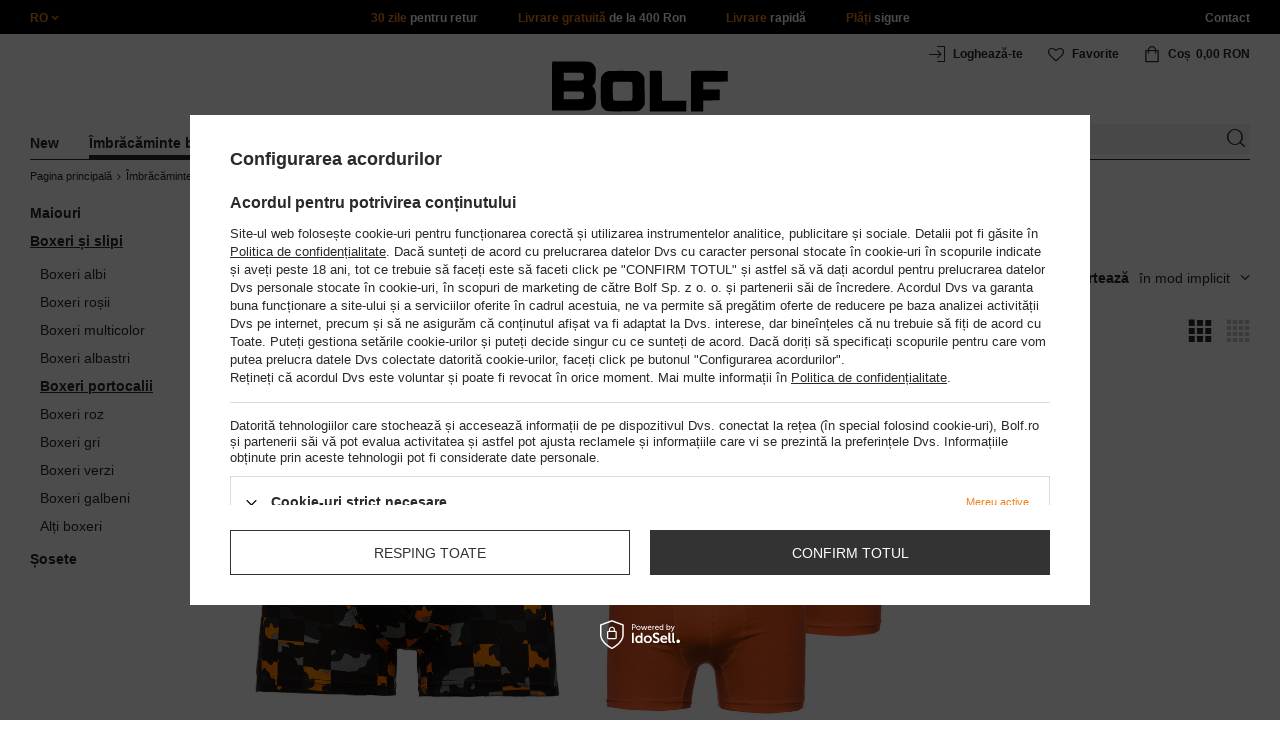

--- FILE ---
content_type: text/html; charset=utf-8
request_url: https://www.bolf.ro/rum_m_Imbracaminte-barbati_Lenjerie_Boxeri-si-slipi_-Boxeri-portocalii-41735.html
body_size: 38750
content:
<!DOCTYPE html>
<html compo="true" lang="ro" class="--ro" ><head><meta name='viewport' content='initial-scale = 1.0, maximum-scale = 2.0, width=device-width'/><link rel="preload" as="image" fetchpriority="high" media="(max-width: 420px)" href="/hpeciai/b987bee87db0ab5219960fe062cfa798/rum_is_Boxeri-portocaliu-Bolf-1BE759-95041.jpg"><link rel="preload" as="image" fetchpriority="high" media="(min-width: 420.1px)" href="/hpeciai/73e7376a901130b4068096db1593cebb/rum_il_Boxeri-portocaliu-Bolf-1BE759-95041.jpg"><link rel="preload" as="image" fetchpriority="high" media="(max-width: 420px)" href="/hpeciai/06c8185225c6063ed243824cac144850/rum_is_Boxeri-portocaliu-Bolf-0953-2P-2-PACK-85229.jpg"><link rel="preload" as="image" fetchpriority="high" media="(min-width: 420.1px)" href="/hpeciai/0145a888e83c08cf2d33fc415b726be3/rum_il_Boxeri-portocaliu-Bolf-0953-2P-2-PACK-85229.jpg"><meta http-equiv="Content-Type" content="text/html; charset=utf-8"><meta http-equiv="X-UA-Compatible" content="IE=edge"><title>Boxeri portocalii bărbați </title><meta name="description" content="#Boxeri portocalii  pe Bolf.ro! ⭐ Faceți clic și vedeți oferta noastră! Transport gratuit peste 400 Ron! 30 de zile politica de returnare! ✅"><link rel="icon" href="/gfx/rum/favicon.ico"><meta name="theme-color" content="#ef7f1a"><meta name="msapplication-navbutton-color" content="#ef7f1a"><meta name="apple-mobile-web-app-status-bar-style" content="#ef7f1a"><link rel="stylesheet" type="text/css" href="/gfx/rum/style.css.gzip?r=1760038249"><script>
                        var app_shop = {
                            urls: {
                                prefix: 'data="/gfx/'.replace('data="', '') + 'rum/',
                                graphql: '/graphql/v1/'
                            },
                            vars: {
                                priceType: 'gross'
                            },
                            txt: {},
                            fn: {},
                            fnrun: {},
                            files: [],
                            graphql: {}
                        };
                        app_shop.vars.lang = 'ro';
                    </script><meta name="robots" content="INDEX,FOLLOW,NOODP"><meta name="rating" content="general"><meta name="Author" content="www.bolf.ro based on IdoSell - the best online selling solutions for your e-store (www.idosell.com/shop).">
<!-- Begin LoginOptions html -->

<style>
#client_new_social .service_item[data-name="service_Apple"]:before, 
#cookie_login_social_more .service_item[data-name="service_Apple"]:before,
.oscop_contact .oscop_login__service[data-service="Apple"]:before {
    display: block;
    height: 2.6rem;
    content: url('/gfx/standards/apple.svg?r=1743165583');
}
.oscop_contact .oscop_login__service[data-service="Apple"]:before {
    height: auto;
    transform: scale(0.8);
}
#client_new_social .service_item[data-name="service_Apple"]:has(img.service_icon):before,
#cookie_login_social_more .service_item[data-name="service_Apple"]:has(img.service_icon):before,
.oscop_contact .oscop_login__service[data-service="Apple"]:has(img.service_icon):before {
    display: none;
}
</style>

<!-- End LoginOptions html -->

<!-- Open Graph -->
<meta property="og:type" content="website"><meta property="og:url" content="https://www.bolf.ro/rum_m_Imbracaminte-barbati_Lenjerie_Boxeri-si-slipi_-Boxeri-portocalii-41735.html
"><meta property="og:title" content="#Boxeri portocalii - Bolf.ro"><meta property="og:description" content="#Boxeri portocalii  pe Bolf.ro! ⭐ Faceți clic și vedeți oferta noastră! Transport gratuit peste 400 Ron! 30 de zile politica de returnare! ✅"><meta property="og:site_name" content="www.bolf.ro"><meta property="og:locale" content="ro_RO"><meta property="og:image" content="https://www.bolf.ro/hpeciai/6caf74a4fc60fbd2cfc027abd2753363/pol_pl_Pomaranczowe-bokserki-meskie-Denley-1BE759-95041_1.jpg"><meta property="og:image:width" content="413"><meta property="og:image:height" content="550"><link rel="manifest" href="https://www.bolf.ro/data/include/pwa/21/manifest.json?t=3"><meta name="apple-mobile-web-app-capable" content="yes"><meta name="apple-mobile-web-app-status-bar-style" content="black"><meta name="apple-mobile-web-app-title" content="www.bolf.ro"><link rel="apple-touch-icon" href="/data/include/pwa/21/icon-128.png"><link rel="apple-touch-startup-image" href="/data/include/pwa/21/logo-512.png" /><meta name="msapplication-TileImage" content="/data/include/pwa/21/icon-144.png"><meta name="msapplication-TileColor" content="#2F3BA2"><meta name="msapplication-starturl" content="/"><script type="application/javascript">var _adblock = true;</script><script async src="/data/include/advertising.js"></script><script type="application/javascript">var statusPWA = {
                online: {
                    txt: "Połączono z internetem",
                    bg: "#5fa341"
                },
                offline: {
                    txt: "Brak połączenia z internetem",
                    bg: "#eb5467"
                }
            }</script><script async type="application/javascript" src="/ajax/js/pwa_online_bar.js?v=1&r=6"></script>
<!-- End Open Graph -->

<link rel="canonical" href="https://www.bolf.ro/rum_m_Imbracaminte-barbati_Lenjerie_Boxeri-si-slipi_-Boxeri-portocalii-41735.html" />
<link rel="alternate" hreflang="ro-RO" href="https://www.bolf.ro/rum_m_Imbracaminte-barbati_Lenjerie_Boxeri-si-slipi_-Boxeri-portocalii-41735.html" />

<!-- Begin additional html or js -->


<!--1411|21|587| modified: 2024-07-31 16:44:38-->
<script>    function getCookie(cname) {
        let name = cname + "=";
        let decodedCookie = decodeURIComponent(document.cookie);
        let ca = decodedCookie.split(';');
        for (let i = 0; i < ca.length; i++) {
            let c = ca[i];
            while (c.charAt(0) == ' ') {
                c = c.substring(1);
            }
            if (c.indexOf(name) == 0) {
                return c.substring(name.length, c.length);
            }
        }
        return "";
    }
    cookie_zgody = getCookie('iai_cookie');
    if (cookie_zgody === "") {
        cookie_zgody = {
            marketing: "",
            analytics: ""
        };
    } else {
        cookie_zgody = JSON.parse(cookie_zgody);
    }


    if (cookie_zgody.marketing == true && cookie_zgody.analytics == true) {
        console.log('cookie działa');
    }</script>
<!--1455|21|587| modified: 2024-03-13 12:16:10-->
<style>
.iai_cookie__wrapper {
    border-top: 1px solid #dbdbdb;
    margin-top: 15px;
    padding-top: 15px;
}
</style>
<!--1095|21|140| modified: 2022-09-13 11:28:59-->
<meta name="facebook-domain-verification" content="kfh6uvm6xcp0jxamc7nwstrkdnwmpc" />
<!--886|21|477| modified: 2025-02-26 15:36:06-->
<!-- i886 c477 -->
<!-- Glami piXel for Bolf.cz -->
<script>
(function(f, a, s, h, i, o, n) {f['GlamiTrackerObject'] = i;
f[i]=f[i]||function(){(f[i].q=f[i].q||[]).push(arguments)};o=a.createElement(s),
n=a.getElementsByTagName(s)[0];o.async=1;o.src=h;n.parentNode.insertBefore(o,n)
})(window, document, 'script', '//www.glami.ro/js/compiled/pt.js', 'glami');

glami('create', '0B80D9A41050F9E8F5AD5E2E384913BF', 'ro',
    {
        consent: cookie_zgody.marketing == true && cookie_zgody.analytics == true ? 1:0, // The user's consent to the storage analytical cookies on their devices. [0 = no; 1 = yes]
    }
);
glami(
    'track',
    'PageView',
    {
        consent: cookie_zgody.marketing == true && cookie_zgody.analytics == true ? 1:0, // The user's consent to the storage analytical cookies on their devices. [0 = no; 1 = yes]
    }
);

</script>
<!-- End Glami piXel -->
<!-- i886 c477 - end -->
<!--918|21|481| modified: 2022-09-22 14:37:51-->
<!-- i918 c481 -->
<style>
.sm-webpush #consentForm img {
	width: auto !important;
	height: auto !important;
}
.sm-webpush #consentForm div {
	text-align: center !important;
}

.sm-webpush #consentForm p.ng-binding {
	text-align: left !important;
}

.sm-webpush #consentForm > div {
	flex-direction: column !important;
}

.sm-webpush #consentForm > div:first-child > div:nth-child(2) {
min-height: auto !important;
}

.sm-webpush.animated.slideInDown {
    width: 400px!important;
}

.sm-webpush #consentForm > div button {
    margin: 15px 0!important;
}

div#web-push-footer {
    display: none;
}
</style>
<!-- i918 c481 - end -->
<!--900|21|482-->
<meta name="google-site-verification" content="jXvac5ksdCo21kh_nncPr_6tvl2k0NdMIpvOxArbptU" />
<!--928|21|483| modified: 2023-08-02 16:05:28-->
<!-- i928 c483 -->
<script>
    var adres = document.location.href;
    var url = new URL(adres);
    var c = url.searchParams.get("cjevent");

    if (c) {
        $.cookie('cjevent_cookie', c, {
            expires: 120
        })
    }
</script>
<!-- i928 c483 - end -->
<!--1462|21|529| modified: 2024-09-10 13:47:52-->
<script>const sizesJson = { 'sizes': [ { 'id': '169', 'name': '17', }, { 'id': '170', 'name': '17,5', }, { 'id': '171', 'name': '18', }, { 'id': '172', 'name': '18,5', }, { 'id': '173', 'name': '19', }, { 'id': '174', 'name': '19,5', }, { 'id': '175', 'name': '20', }, { 'id': '176', 'name': '21', }, { 'id': '178', 'name': '22', }, { 'id': '179', 'name': '23', }, { 'id': '180', 'name': '60', }, { 'id': '181', 'name': '20euro', }, { 'id': '182', 'name': '30euro', }, { 'id': '183', 'name': '50euro', }, { 'id': '184', 'name': '100euro', }, { 'id': '185', 'name': '200euro', }, { 'id': '192', 'name': 'OS', }, { 'id': '195', 'name': '£15', }, { 'id': '196', 'name': '£25', }, { 'id': '197', 'name': '£40', }, { 'id': '198', 'name': '£85', }, { 'id': '199', 'name': '£170', }, { 'id': '200', 'name': '650 ГРН', }, { 'id': '201', 'name': '1300 ГРН', }, { 'id': '202', 'name': '2000 ГРН', }, { 'id': '203', 'name': '3000 ГРН', }, { 'id': '204', 'name': '6500 ГРН', }, { 'id': '239', 'name': '415', }, { 'id': '240', 'name': '414', }, { 'id': '241', 'name': '412', }, { 'id': '242', 'name': '417', }, { 'id': '243', 'name': '413', }, { 'id': '244', 'name': '411', }, { 'id': '245', 'name': '410', }, { 'id': '246', 'name': '416', }, { 'id': '247', 'name': 'uniw', }, { 'id': '258', 'name': '25_euro', }, { 'id': '259', 'name': '50_euro', }, { 'id': '260', 'name': '100_euro', }, { 'id': '261', 'name': '5000huf', }, { 'id': '262', 'name': '10000huf', }, { 'id': '263', 'name': '20000huf', }, { 'id': '275', 'name': '30 ml', }, { 'id': '276', 'name': '35 ml', }, { 'id': '277', 'name': '€20', }, { 'id': '278', 'name': '€30', }, { 'id': '279', 'name': '€100', }, { 'id': '89', 'name': 'Uniwersalny', }, { 'id': 'uniw', 'name': 'Uniwersalnу', }, { 'id': '1', 'name': 'XXS', }, { 'id': '2', 'name': 'XS', }, { 'id': '301', 'name': 'XS/S', }, { 'id': 'V', 'name': 'S/M', }, { 'id': 'W', 'name': 'M/L', }, { 'id': '3', 'name': 'S', }, { 'id': '4', 'name': 'M', }, { 'id': '5', 'name': 'L', }, { 'id': 'Y', 'name': 'L/XL', }, { 'id': '6', 'name': 'XL', }, { 'id': 'Z', 'name': 'XL/2XL', }, { 'id': '7', 'name': '2XL', }, { 'id': '39', 'name': '2XL/3XL', }, { 'id': '8', 'name': '3XL', }, { 'id': '9', 'name': '4XL', }, { 'id': '27', 'name': '5XL', }, { 'id': 'X', 'name': '6XL', }, { 'id': '159', 'name': '7XL', }, { 'id': '160', 'name': '8XL', }, { 'id': '307', 'name': '9XL', }, { 'id': '140', 'name': 'r140', }, { 'id': '146', 'name': 'r146', }, { 'id': '152', 'name': 'r152', }, { 'id': '158', 'name': 'r158', }, { 'id': '164', 'name': 'r164', }, { 'id': '29', 'name': '8', }, { 'id': '28', 'name': '10', }, { 'id': '30', 'name': '12', }, { 'id': '31', 'name': '14', }, { 'id': '38', 'name': '16', }, { 'id': '40', 'name': 'r46', }, { 'id': '41', 'name': 'r48', }, { 'id': '42', 'name': 'r50', }, { 'id': '43', 'name': 'r52', }, { 'id': '44', 'name': 'r54', }, { 'id': '45', 'name': 'r56', }, { 'id': '46', 'name': 'r58', }, { 'id': '47', 'name': 'r60', }, { 'id': 'U', 'name': 'Rozmiar-1', }, { 'id': '48', 'name': 'LOT', }, { 'id': '49', 'name': 'r30', }, { 'id': '50', 'name': 'r32', }, { 'id': '51', 'name': 'r34', }, { 'id': '52', 'name': 'r36', }, { 'id': '53', 'name': 'r38', }, { 'id': '55', 'name': 'S29', }, { 'id': '56', 'name': 'S30', }, { 'id': '58', 'name': 'S32', }, { 'id': '59', 'name': 'S33', }, { 'id': '60', 'name': 'S34', }, { 'id': '61', 'name': 'S36', }, { 'id': '143', 'name': '25', }, { 'id': '10', 'name': '26', }, { 'id': '11', 'name': '30/33', }, { 'id': '12', 'name': '31/33', }, { 'id': '13', 'name': '32/33', }, { 'id': '14', 'name': '33/33', }, { 'id': '15', 'name': '34/33', }, { 'id': '16', 'name': '35/33', }, { 'id': '17', 'name': '36/33', }, { 'id': '34', 'name': '29/34', }, { 'id': '35', 'name': '30/34', }, { 'id': '36', 'name': '31/34', }, { 'id': '37', 'name': '32/34', }, { 'id': '62', 'name': '33/34', }, { 'id': '63', 'name': '34/34', }, { 'id': '64', 'name': '27', }, { 'id': '65', 'name': '36/34', }, { 'id': '70', 'name': '38/34', }, { 'id': '142', 'name': '40/34', }, { 'id': '71', 'name': '38/33', }, { 'id': '90', 'name': '28', }, { 'id': '57', 'name': '29', }, { 'id': '74', 'name': '30', }, { 'id': '78', 'name': '31', }, { 'id': '75', 'name': '32', }, { 'id': '76', 'name': '33', }, { 'id': '77', 'name': '34', }, { 'id': '148', 'name': '35', }, { 'id': '72', 'name': '36', }, { 'id': '91', 'name': '38', }, { 'id': '207', 'name': '39', }, { 'id': '80', 'name': '29/32', }, { 'id': '81', 'name': '30/32', }, { 'id': '82', 'name': '31/32', }, { 'id': '69', 'name': '32/32', }, { 'id': '83', 'name': '33/32', }, { 'id': '84', 'name': '34/32', }, { 'id': '86', 'name': '35/32', }, { 'id': '85', 'name': '36/32', }, { 'id': '87', 'name': '37/32', }, { 'id': '88', 'name': '38/32', }, { 'id': '257', 'name': '28/42', }, { 'id': '135', 'name': '30/44', }, { 'id': '136', 'name': '32/46', }, { 'id': '137', 'name': '34/48', }, { 'id': '138', 'name': '36/50', }, { 'id': '139', 'name': '38/52', }, { 'id': '141', 'name': '40/54', }, { 'id': '144', 'name': 'W28 L32', }, { 'id': '145', 'name': 'W29 L32', }, { 'id': '161', 'name': 'W30 L32', }, { 'id': '162', 'name': 'W31 L32', }, { 'id': '163', 'name': 'W32 L32', }, { 'id': '165', 'name': 'W33 L32', }, { 'id': '166', 'name': 'W34 L32', }, { 'id': '206', 'name': 'W35 L32', }, { 'id': '167', 'name': 'W36 L32', }, { 'id': '194', 'name': 'W38 L32', }, { 'id': '248', 'name': '40/33', }, { 'id': '249', 'name': '42/33', }, { 'id': '264', 'name': 'W29 L34', }, { 'id': '265', 'name': 'W30 L34', }, { 'id': '266', 'name': 'W28 L34', }, { 'id': '267', 'name': 'W31 L34', }, { 'id': '268', 'name': 'W32 L34', }, { 'id': '269', 'name': 'W33 L34', }, { 'id': '270', 'name': 'W34 L34', }, { 'id': '271', 'name': 'W35 L34', }, { 'id': '272', 'name': 'W36 L34', }, { 'id': '273', 'name': 'W37 L34', }, { 'id': '274', 'name': 'W38 L34', }, { 'id': '286', 'name': '28/XS', }, { 'id': '287', 'name': '29/S', }, { 'id': '288', 'name': '30/S', }, { 'id': '289', 'name': '31/M', }, { 'id': '290', 'name': '32/M', }, { 'id': '291', 'name': '33/L', }, { 'id': '292', 'name': '34/L', }, { 'id': '293', 'name': '35/XL', }, { 'id': '294', 'name': '36/XL', }, { 'id': '295', 'name': '37/2XL', }, { 'id': '296', 'name': '38/2XL', }, { 'id': '298', 'name': '39/3XL', }, { 'id': '297', 'name': '40/3XL', }, { 'id': '299', 'name': '42/3XL', }, { 'id': '300', 'name': '41/3XL', }, { 'id': '147', 'name': 'Rozmiar lоsowy', }, { 'id': '302', 'name': '35-38', }, { 'id': '303', 'name': '35-39', }, { 'id': '305', 'name': '35-41', }, { 'id': '284', 'name': '36-38', }, { 'id': '304', 'name': '38-42', }, { 'id': '285', 'name': '39-41', }, { 'id': '149', 'name': '39-42', }, { 'id': '253', 'name': '40-41', }, { 'id': '308', 'name': '40-42', }, { 'id': '306', 'name': '40-43', }, { 'id': '250', 'name': '40-46', }, { 'id': '255', 'name': '41-43', }, { 'id': '151', 'name': '41-44', }, { 'id': '251', 'name': '41-46', }, { 'id': '252', 'name': '41-47', }, { 'id': '94', 'name': '42-44', }, { 'id': '150', 'name': '43-46', }, { 'id': '256', 'name': '44-46', }, { 'id': '254', 'name': '45-46', }, { 'id': '153', 'name': '100 RON', }, { 'id': '154', 'name': '200 RON', }, { 'id': '157', 'name': '300 RON', }, { 'id': '155', 'name': 'rabat_500', }, { 'id': '156', 'name': 'rabat_1000', }, { 'id': '18', 'name': '35,0', }, { 'id': '22', 'name': '35,5', }, { 'id': '19', 'name': '36,0', }, { 'id': '20', 'name': '36,5', }, { 'id': '21', 'name': '37,0', }, { 'id': 'A', 'name': '37.5', }, { 'id': 'B', 'name': '38,0', }, { 'id': 'C', 'name': '38.5', }, { 'id': 'D', 'name': '39,0', }, { 'id': 'E', 'name': '39.5', }, { 'id': 'F', 'name': '40', }, { 'id': 'G', 'name': '40.5', }, { 'id': 'H', 'name': '41', }, { 'id': 'I', 'name': '41.5', }, { 'id': 'J', 'name': '42', }, { 'id': 'K', 'name': '42.5', }, { 'id': 'L', 'name': '43', }, { 'id': 'M', 'name': '43.5', }, { 'id': 'N', 'name': '44', }, { 'id': 'O', 'name': '44.5', }, { 'id': 'P', 'name': '45', }, { 'id': 'Q', 'name': '45.5', }, { 'id': 'R', 'name': '46', }, { 'id': 'S', 'name': '46.5', }, { 'id': 'T', 'name': '47', }, { 'id': '54', 'name': 'ROZMIAR', }, { 'id': '208', 'name': '34,0', }, { 'id': '209', 'name': '33,0', }, { 'id': '210', 'name': '32,0', }, { 'id': '211', 'name': '31,0', }, { 'id': '212', 'name': '30,0', }, { 'id': '213', 'name': '29,0', }, { 'id': '214', 'name': '28,0', }, { 'id': '215', 'name': '27,0', }, { 'id': '216', 'name': '26,0', }, { 'id': '217', 'name': '25,0', }, { 'id': '218', 'name': '20,0', }, { 'id': '219', 'name': '21,0', }, { 'id': '220', 'name': '22,0', }, { 'id': '221', 'name': '23,0', }, { 'id': '222', 'name': '24,0', }, { 'id': '223', 'name': '80-86', }, { 'id': '224', 'name': '86-92', }, { 'id': '225', 'name': '92-98', }, { 'id': '226', 'name': '98-104', }, { 'id': '227', 'name': '104-110', }, { 'id': '228', 'name': '110-116', }, { 'id': '229', 'name': '116-122', }, { 'id': '230', 'name': '122-128', }, { 'id': '238', 'name': '128-134', }, { 'id': '231', 'name': '134-140', }, { 'id': '235', 'name': '140-146', }, { 'id': '232', 'name': '146-152', }, { 'id': '236', 'name': '152-158', }, { 'id': '233', 'name': '158-164', }, { 'id': '237', 'name': '164-170', }, { 'id': '234', 'name': '170-176', }, { 'id': '280', 'name': '146', }, { 'id': '281', 'name': '152', }, { 'id': '282', 'name': '158', }, { 'id': '283', 'name': '164', }, { 'id': '92', 'name': '85', }, { 'id': '32', 'name': '90', }, { 'id': '93', 'name': '95', }, { 'id': '23', 'name': '100', }, { 'id': '67', 'name': '105', }, { 'id': '25', 'name': '110', }, { 'id': '66', 'name': '115', }, { 'id': '24', 'name': '120', }, { 'id': '68', 'name': '125', }, { 'id': '33', 'name': '130', }, { 'id': '177', 'name': '135', }, { 'id': '26', 'name': '140', }, { 'id': '79', 'name': '150', }, { 'id': '95', 'name': 'S/46', }, { 'id': '96', 'name': 'M/48', }, { 'id': '99', 'name': 'L/50', }, { 'id': '97', 'name': 'XL/52', }, { 'id': '98', 'name': '2XL/54', }, { 'id': '133', 'name': '3XL/56', }, { 'id': '134', 'name': '4XL/58', }, { 'id': '168', 'name': '5XL/60', }, { 'id': '73', 'name': 'XXS/44', }, { 'id': '186', 'name': 'XS/46', }, { 'id': '187', 'name': 'S/48', }, { 'id': '188', 'name': 'M/50', }, { 'id': '189', 'name': 'L/52', }, { 'id': '190', 'name': 'XL/54', }, { 'id': '191', 'name': '2XL/56', }, { 'id': '193', 'name': '3XL/58', }, { 'id': '205', 'name': '4XL/60', }, ]}</script>
<!--1249|21|529| modified: 2024-09-10 13:47:52-->
<script>    document.addEventListener('DOMContentLoaded', () => {
        window.dataLayer = window.dataLayer || []

        function gtag() {
            dataLayer.push(arguments)
        }

        gtag('consent', 'default', {
            ad_storage: 'denied',
            ad_user_data: 'denied',
            ad_personalization: 'denied',
            analytics_storage: 'denied',
            wait_for_update: 2000,
        })
        const consent = () => {
            //if (cookie_zgody.marketing == true || cookie_zgody.analytics == true) {
            gtag('consent', 'update', {
                analytics_storage: cookie_zgody.analytics == true ? 'granted' : 'denied',
                ad_storage: cookie_zgody.marketing == true ? 'granted' : 'denied',
                ad_user_data: cookie_zgody.marketing == true ? 'granted' : 'denied',
                ad_personalization: cookie_zgody.marketing == true ? 'granted' : 'denied',
            })
            //}
        }

        const consentAfterLink = () => {
            const cookieLink = document.querySelector('a[href="#showCookiesConfiguration"]')
            cookieLink.addEventListener('click', () => {
                setTimeout(() => {
                    const cookieBtns = document.querySelectorAll('.iai_cookie__consentsActions a')
                    for (const cookieBtn of cookieBtns) {
                        cookieBtn.addEventListener('click', () => {
                            setTimeout(() => {
                                cookie_zgody = JSON.parse(Cookies.get('iai_cookie'))
                                consent()
                            }, 1000)
                        })
                    }
                }, 1000)
            })
        }
        consentAfterLink()

        const cookieBtns = document.querySelector('.iai_cookie__consentsActions ')
        if (cookieBtns) {
            cookieBtns.querySelectorAll('a').forEach(e => {
                e.addEventListener('click', () => {
                    setTimeout(() => {
                        cookie_zgody = JSON.parse(Cookies.get('iai_cookie'))
                        consent()
                    }, 1000)
                })
            })
        } else {
            consent()
        }
    })</script>
<!--1247|21|529| modified: 2024-09-10 13:47:52-->
<script>if (0>=1) {
window.dataLayer = window.dataLayer || [];
   dataLayer.push({
'user_id' : ''
   });
}</script>
<!--1139|21|529| modified: 2024-09-10 13:47:52-->
<script>    document.addEventListener('DOMContentLoaded', () => {
        var category = document.querySelector("h1.big_label").innerText;
        var subCat = document.querySelectorAll('.breadcrumbs .list_wrapper ol li').length;
        var cat1, cat2, cat3;
        var adres = location.search;
        if (subCat === 2) {
            cat1 = document.getElementsByClassName("bc-item-1")[0].innerText;
            cat2, cat3 = "";
        } else if (subCat === 3) {
            cat1 = document.getElementsByClassName("bc-item-1")[0].innerText;
            cat2 = document.getElementsByClassName("bc-item-2")[0].innerText;
            cat3 = "";
        } else if (subCat >= 4) {
            cat1 = document.getElementsByClassName("bc-item-1")[0].innerText;
            cat2 = document.getElementsByClassName("bc-item-2")[0].innerText;
            cat3 = document.getElementsByClassName("bc-item-3")[0].innerText;
        }
        var logged = "";
        logged ? logged = "Zalogowany" : logged = "Niezalogowany";

        var version;
        if (document.body.classList.contains('man_version')) {
            version = "Mężczyzna";
        } else if (document.body.classList.contains('woman_version')) {
            version = "Kobieta";
        } else if (document.body.classList.contains('kid_version')) {
            version = "Dziecko";
        }

        if (category === "Wyniki wyszukiwania") {
            window.dataLayer = window.dataLayer || [];
            dataLayer.push({
                'pageType': 'Wyniki wyszukiwania',
                'productGender': version,
                'userStatus': logged
            });

        } else {
            if (adres.includes('12749') || adres.includes('12883')) {
                window.dataLayer = window.dataLayer || [];
                dataLayer.push({
                    'pageType': 'Kategoria',
                    'productGender': version,
                    'productCategory': 'Sale',
                    'userStatus': logged
                });
            } else {
                window.dataLayer = window.dataLayer || [];
                dataLayer.push({
                    'pageType': 'Kategoria',
                    'productGender': version,
                    'productCategory': cat1,
                    'productSubCategory': cat2,
                    'productType': cat3,
                    'userStatus': logged
                });
            }
        }
    });</script>
<!--1155|21|529| modified: 2024-09-10 13:47:52-->
<script>        document.addEventListener('DOMContentLoaded', () => {
        var prod = document.querySelectorAll(".product");
        var waluta = "RON";
        var adres = location.search;
        var lista;
        if (adres.includes('text')) {
            lista = "Wyniki wyszukiwania: " + new URL(location.href).searchParams.get('text');
        } else if (adres.includes('12749') || adres.includes('12883')) {
            lista = "Sale";
        } else {
            lista = document.querySelector('.breadcrumbs .bc-active').innerText;
        };
        var dane = [];
        prod.forEach(function(el, i) {
            var name = el.querySelectorAll('.product__name_price_wrapper .product__name')[0].innerText;
            var id = el.getAttribute('data-prod_id');
            var producent = el.getAttribute('data-prod_brand');
            var kat = el.getAttribute('data-prod_cat');
            var cena = el.getAttribute('data-prod_price');
            var kolor = el.getAttribute('data-prod_variant');
            kolor = kolor ? kolor.split(':') : '';
            dane.push({
                'name': name,
                'id': id,
                'price': cena,
                'brand': producent,
                'category': kat,
                'variant': kolor ? kolor[0].charAt(0).toUpperCase() + kolor[0].slice(1).toLowerCase() : '',
                'list': lista,
                'position': i + 1
            });
            var btn = el.querySelectorAll('.product__icon')[0];
            btn.addEventListener('click', function() {
                dataLayer.push({
                    'event': 'productClick',
                    'ecommerce': {
                        'click': {
                            'actionField': {
                                'list': lista
                            }, // Optional list property.
                            'products': [{
                                'name': name, // Name or ID is required.
                                'id': id,
                                'price': cena,
                                'brand': producent,
                                'category': kat,
                                'variant': kolor ? kolor[0].charAt(0).toUpperCase() + kolor[0].slice(1).toLowerCase() : '',
                                'position': i + 1
                            }]
                        }
                    }
                });
            }, false);
            var btn2 = el.getElementsByClassName('product__butttons_buy')[0];
            btn2.addEventListener('click', function() {
                var size = $(this).parent().find('.product__sizes_list .--active').text();
                if (size) {
                    dataLayer.push({
                        'event': 'addToCart',
                        'ecommerce': {
                            'currencyCode': waluta,
                            'add': {
                                'products': [{
                                    'name': name, // Name or ID is required.
                                    'id': id,
                                    'price': cena,
                                    'brand': producent,
                                    'category': kat,
                                    'variant': kolor ? kolor[0].charAt(0).toUpperCase() + kolor[0].slice(1).toLowerCase() : '',
                                    'size': size,
                                    'quantity': 1
                                }]
                            }
                        }
                    });
                }
            }, false);
        });
        dataLayer.push({
            'event': 'productImpression',
            'ecommerce': {
                'currencyCode': waluta,
                'impressions': dane
            }
        })
    });</script>
<!--1134|21|529| modified: 2024-09-10 13:47:52-->
<!-- Google Tag Manager -->
<script>
    document.addEventListener('DOMContentLoaded', () => {
        (function(w, d, s, l, i) {
            w[l] = w[l] || [];
            w[l].push({
                'gtm.start': new Date().getTime(),
                event: 'gtm.js'
            });
            var f = d.getElementsByTagName(s)[0],
                j = d.createElement(s),
                dl = l != 'dataLayer' ? '&l=' + l : '';
            j.async = true;
            j.src =
                '//www.googletagmanager.com/gtm.js?id=' + i + dl;
            f.parentNode.insertBefore(j, f);
        })(window, document, 'script', 'dataLayer', 'GTM-W7VNKZ4');
    });

</script>
<!-- End Google Tag Manager -->
<!--1404|21|541| modified: 2024-10-07 08:22:47-->
<style>
.navbar-nav > li > .nav-link[title="Sale"] {
    color: #f00;
}
</style>
<!--1430|21|541| modified: 2024-10-07 08:22:47-->
<style>
.filters__block #filter_producer_content > li:not(#filter_producer_others_box)#filter_producer_1695969128_box{display:block;order:3;}
</style>
<!--1196|21|541| modified: 2025-11-05 13:25:02-->
<!-- i1196 c541 -->
<style>
   header .navbar-nav > li > .nav-link[title="Black Friday"] {
      color: #f00 !important;;
   }
   header .navbar-nav > li > .nav-link[title="Singles' Days"] {
      color: #f00;
   }

.navbar-nav .navbar-subsubnav > li.nav-item[data-id="12835"]>.nav-link{
  font-weight: 800 !important;
  font-family: arial;
}

@media(min-width:979px){
.menu_top{
  display: grid !important;
  grid-template-columns: minmax(max-content, 1fr) max-content minmax(max-content, 1fr);
}
}
@media(min-width:979px) and (max-width:1200px){
  .menu_top__item{
    padding: 0 10px !important;
  }
}
#links_footer_6 a[title="Infolinie"] {display: none !important;}
</style>
<!--1466|21|541| modified: 2024-10-07 08:22:47-->
<style>
@media only screen and (max-width: 757px) {
    .search_categoriesdescription_sub #txt_bok {
        display: block !important;
    }
}
</style>
<!--1534|21|541-->
<style>
#search .product .label_icons span {
    text-transform: none
}
</style>
<!--1450|21|562| modified: 2025-12-19 15:31:09-->
<script>

    const today_banner = new Date();
    const start_banner = new Date('2025/09/19');
    const end_banner = new Date('2025/11/27 23:59:59');

    if (today_banner >= start_banner && today_banner <= end_banner) {

        const styleSkeletonBaner = `
            .banner_search_skeleton {
                display:block;
                //aspect-ratio: 32/5;
                aspect-ratio: 7.37 / 1;
                margin-top: 10px;
                width: 100%;
            }
            @media (max-width: 979px) {
                div.search_categoriesdescription_wrapper {
                    flex-wrap: wrap;
                }
                .search_categoriesdescription {
                    flex:1;
                    min-width:50%;
                }
            }
            @media (max-width: 757px) {
                .banner_search_skeleton {
                   //aspect-ratio: 3.79/1;
                    aspect-ratio: 3.59 / 1;
                }
                .search_categoriesdescription {
                    min-height: 28px;
                }
            }
            .search_categoriesdescription_banner_woman + .banner_search_skeleton,
            .search_categoriesdescription_banner_man + .banner_search_skeleton {
                display:none;
            }
        `;
        const styleSkeletonElement = document.createElement('style');
        styleSkeletonElement.textContent = styleSkeletonBaner;
        document.head.appendChild(styleSkeletonElement);

    }

    document.addEventListener('DOMContentLoaded', () => {
        
        const css = `<style>
            .search_categoriesdescription_banner_woman,
            .search_categoriesdescription_banner_man {
                //aspect-ratio: 32/5;
                aspect-ratio: 7.37 / 1;
                margin-top: 10px;
                background-size: contain;
                display: flex;
                justify-content: flex-end;
                align-items: flex-end;
                width:100%;
            }

            .search_categoriesdescription_banner_woman {
                background-image: url('/data/include/cms/kafelki/2023.04.05/banner_cat/Kategoria_1920_SHE_RO.jpg');
            }

            .search_categoriesdescription_banner_man {
                background-image: url('/data/include/cms/kafelki/2023.04.05/banner_cat/Kategoria_1920_MEN_RO.jpg');
            }

            .search_categoriesdescription_banner_woman a,
            .search_categoriesdescription_banner_man a {
                color: #d8ae4f;
                font-size: 12px;
                font-weight: 700;
                padding: 10px 10px;
                text-decoration: underline;
                display: block;
                width: 100%;
                height: 100%;
            }

            @media (max-width: 979px) {
                .search_categoriesdescription_banner_woman a {
                    padding: 5px 10px;
                }
            }

            @media (max-width: 757px) {
                .search_categoriesdescription_banner_woman {
                    background-image: url('/data/include/cms/kafelki/2023.04.05/banner_cat/Kategoria_757_SHE_RO.jpg');
                    //aspect-ratio: 3.79/1;
                    aspect-ratio: 3.59 / 1;
                }
            }

            @media (max-width: 757px) {
                .search_categoriesdescription_banner_man {
                    background-image: url('/data/include/cms/kafelki/2023.04.05/banner_cat/Kategoria_757_MEN_RO.jpg');
                   //aspect-ratio: 3.79/1;
                    aspect-ratio: 3.59 / 1;
                }
            }
        </style>`;

        if (today_banner >= start_banner && today_banner <= end_banner) {

            const sex_banner = document.body.classList.value;

            if (sex_banner.includes('woman_')) {
                document.body.insertAdjacentHTML('afterbegin', css);
                const bannerDesc = document.querySelector('.search_categoriesdescription_wrapper .banner_search_skeleton');
                if(bannerDesc) {
                    bannerDesc.insertAdjacentHTML('beforebegin', '<div class="search_categoriesdescription_banner_woman"><a href="/MID-SEASON-SALE-PRINDE-CELE-MAI-BUNE-OFERTE-ALE-SEZONULUI-cterms-rum-2376.html"></a></div>');
                }

            } else if (sex_banner.includes('man_')) {
                document.body.insertAdjacentHTML('afterbegin', css);
                const bannerDesc = document.querySelector('.search_categoriesdescription_wrapper .banner_search_skeleton');
                if(bannerDesc) {
                    bannerDesc.insertAdjacentHTML('beforebegin', '<div class="search_categoriesdescription_banner_man"><a href="/MID-SEASON-SALE-PRINDE-CELE-MAI-BUNE-OFERTE-ALE-SEZONULUI-cterms-rum-2376.html"></a></div>');
                }
            }

        }

    });

</script>
<!--1293|21|569| modified: 2023-03-23 09:42:10-->
<link rel="stylesheet" href="https://glosler.com/generator/hit_cenowy/style.css">
<!--1427|21|591| modified: 2023-12-06 14:48:27-->
<script>app_shop.vars.loyalty = app_shop.vars.loyalty || {};
app_shop.vars.loyalty.alert_worth_increase = true; // czy wyświetlać komunikat o możliwości powiększenia rabatu w przypadku zwiększenia wartości zamówienia przez użytkownika
app_shop.vars.loyalty.alert_worth_reduce = true; // czy wyświetlać komunikat o możliwości powiększenia rabatu w przypadku zmniejszenia wartości zamówienia przez użytkownika</script>
<!--1428|21|592| modified: 2023-10-26 10:26:05-->
<style>
    div#regulamin {
        position: relative;
        z-index: 9;
        width: 100%;
        background: #000;
        color: #fff;
        text-align: center;
        padding: 15px 35px;
        margin: 0 15px;
    }

    div#regulamin~div {
        margin-top: 10px!important;
    }

    #regulamin p {
        position: absolute;
        right: 10px;
        top: calc(50% - 13px);
        font-size: 20px;
        cursor: pointer;
    }

    #regulamin a {
        color: #ef7f1a;
        cursor: pointer;
    }

    #regulamin a:hover {
        text-decoration: underline;
    }

</style>
<script>
/*
    document.addEventListener('DOMContentLoaded', () => {
        const body = document.querySelector('body');
        if (Cookies.get('new_terms') !== 'true' && (body.classList.contains('man_version') || body.classList.contains('woman_version'))) {
            const layout = document.getElementById('layout');

            layout.insertAdjacentHTML('afterbegin', '<div id="regulamin">Stimate utilizator, informăm că din 12.10.2023  introducem modificări în Regulamentul magazinului online. Noile reglementări le puteți citi făcând click pe link: <a href="https://www.denley.pl/data/include/cms/Terms/regulationsRO.pdf">Termeni și Condiții</a>.<br>Modificările se aplică serviciilor oferite în cadrul magazinului online, intermediarilor de plăți și entităților care colectează opinii despre serviciile pe care le oferim.<p class="close">✖</p></div>');

            const close = document.querySelector('#regulamin .close');
            close.addEventListener('click', () => {
                document.getElementById('regulamin').style.display = 'none';
                document.querySelector('div#regulamin ~ div').style.marginTop = 0;
            });
            Cookies.set('new_terms', true, {
                expires: new Date("2023-10-12")
            })
        }


    });
*/
</script>

<!--1176|21|598| modified: 2024-05-22 14:18:19-->
<script src="https://cdnjs.cloudflare.com/ajax/libs/crypto-js/4.0.0/crypto-js.min.js" integrity="sha512-nOQuvD9nKirvxDdvQ9OMqe2dgapbPB7vYAMrzJihw5m+aNcf0dX53m6YxM4LgA9u8e9eg9QX+/+mPu8kCNpV2A==" crossorigin="anonymous"></script>
<!--1474|21|602| modified: 2025-04-28 07:39:11-->
<style>
.search_categoriesdescription p,
.search_categoriesdescription .desc_more {
    display: none;
}
</style>
<!--1481|21|602| modified: 2025-04-28 07:39:11-->
<script>(() => {
    const lang = document.querySelector('html').getAttribute('lang');

    const hrefLangElement = document.querySelector(`link[hreflang="${lang}"]`);
    const xDefaultElement = document.querySelector('link[hreflang="x-default"]');

    const mainHrefLinks = document.querySelectorAll('link[href*="main"]');
    mainHrefLinks.forEach(link => {
        const { href } = link;
        link.href = href.replace(/main-.*$/i, '');
    });

    if (hrefLangElement) hrefLangElement.remove();
    if (xDefaultElement) xDefaultElement.remove();
})();</script>
<!--1504|21|602| modified: 2025-04-28 07:39:11-->
<style>
.blog-item_page #blog-item .blog-item_sub.cm ul li {
list-style-type: circle !important;
}
.blog-item_page #blog-item .blog-item_sub.cm ul {
margin-left: 2rem;
}
</style>
<!--1540|21|612| modified: 2025-09-23 04:10:20-->
<script>function onElementReady(selector, callback) {
console.log('działa observer');
  const elem = document.querySelector(selector);
  if (elem) {
    callback(elem);
    return;
  }

  const observer = new MutationObserver(() => {
    const elem = document.querySelector(selector);
    if (elem) {
      callback(elem);
      observer.disconnect();
    }
  });

  observer.observe(document.body, { childList: true, subtree: true });
}</script>
<!--1349|21|568| modified: 2025-11-03 10:47:06-->
<script>    (() => {
        const url = location.pathname;
        if (url.includes('-ukr-')) {
            const robots = document.querySelector('meta[name="robots"]');
            if (robots && !robots.content.toLowerCase().includes('noindex')) {
                document.querySelector('meta[name="robots"]').content = "NOINDEX,NOFOLLOW,NOODP";
            }
        }
        if (url.includes('firm-') || url.includes('cat-') || url.includes('-cterms-') || url.includes('order') || url.includes('basketedit')) {
            const robots = document.querySelector('meta[name="robots"]');
            if (robots && !robots.content.toLowerCase().includes('noindex')) {
                document.querySelector('meta[name="robots"]').content = "NOINDEX,NOFOLLOW,NOODP";
            } else {
                const firstMeta = document.querySelector('meta');
                const newRobots = createElement('meta');
                newRobots.name = 'robots';
                newRobots.content = "NOINDEX,NOFOLLOW,NOODP";
                newRobots.after(firstMeta);
            }
        }
        document.addEventListener("DOMContentLoaded", () => {
            const tree = app_shop.vars.menu_tree;
            if (tree === 5) {
                const robots = document.querySelector('meta[name="robots"]');
                if (robots && !robots.content.toLowerCase().includes('noindex')) {
                    document.querySelector('meta[name="robots"]').content = "NOINDEX,NOFOLLOW,NOODP";
                } else {
                    const firstMeta = document.querySelector('meta');
                    const newRobots = createElement('meta');
                    newRobots.name = 'robots';
                    newRobots.content = "NOINDEX,NOFOLLOW,NOODP";
                    newRobots.after(firstMeta);
                }
            }
        });
    })();</script>
<!--1517|21|602| modified: 2025-05-28 10:39:41-->
<style>
.search_page #content .search_categoriesdescription_sub.cm ul {
    margin-left: 2rem;
}
.search_page #content .search_categoriesdescription_sub.cm ul li {
	list-style-type: disc !important;
}
</style>
<!--1269|21|368| modified: 2023-10-26 09:06:43-->
<style>
.menu_top__link img{
height: 22px;
}
 </style>
<!--1519|21|608| modified: 2025-05-05 09:08:41-->
<script>document.addEventListener('DOMContentLoaded', () => {
    // Inicjalizacja Microsoft UET (Universal Event Tracking)
    window.uetq = window.uetq || [];
    
    // Funkcja do zarządzania zgodami Microsoft Advertising
    const setupMicrosoftConsent = (hasConsent) => {
        // Inicjalizacja Microsoft UET z odpowiednimi parametrami zgody
        if (hasConsent) {
            window.uetq.push('consent', 'update', {
                'ad_storage': 'granted',
                'analytics_storage': 'granted'
            });
        } else {
            window.uetq.push('consent', 'update', {
                'ad_storage': 'denied',
                'analytics_storage': 'denied'
            });
        }
    };
    
    // Ustawienie domyślnych odmów zgód
    setupMicrosoftConsent(false);
    
    // Funkcja aktualizująca zgody
    const consent = () => {
        const marketingConsent = cookie_zgody.marketing === true;
        const analyticsConsent = cookie_zgody.analytics === true;
        
        // Aktualizacja zgód Microsoft UET
        window.uetq.push('consent', 'update', {
            'ad_storage': marketingConsent ? 'granted' : 'denied',
            'analytics_storage': analyticsConsent ? 'granted' : 'denied'
        });
        
        // Jeśli używasz Microsoft Clarity
        if (typeof clarity === 'function') {
            clarity('consent', analyticsConsent);
        }
    };
    
    // Obsługa przycisku otwierającego panel konfiguracji cookie
    const consentAfterLink = () => {
        const cookieLink = document.querySelector('a[href="#showCookiesConfiguration"]');
        if (cookieLink) {
            cookieLink.addEventListener('click', () => {
                setTimeout(() => {
                    const cookieBtns = document.querySelectorAll('.iai_cookie__consentsActions a');
                    for (const cookieBtn of cookieBtns) {
                        cookieBtn.addEventListener('click', () => {
                            setTimeout(() => {
                                cookie_zgody = JSON.parse(Cookies.get('iai_cookie'));
                                consent();
                            }, 1000);
                        });
                    }
                }, 1000);
            });
        }
    };
    
    consentAfterLink();
    
    // Obsługa przycisków w panelu cookie (jeśli już jest otwarty)
    const cookieBtns = document.querySelector('.iai_cookie__consentsActions');
    if (cookieBtns) {
        cookieBtns.querySelectorAll('a').forEach(e => {
            e.addEventListener('click', () => {
                setTimeout(() => {
                    cookie_zgody = JSON.parse(Cookies.get('iai_cookie'));
                    consent();
                }, 1000);
            });
        });
    } else {
        consent();
    }
    
    // Oczekiwanie na pełne załadowanie skryptu UET (opcjonalnie)
    if (typeof UET !== 'undefined' && typeof UET.event === 'function') {
        // UET już załadowany
        UET.event('consent_adjusted', {consent_given: false});
    } else {
        // Dodanie nasłuchu na załadowanie UET
        window.addEventListener('load', function() {
            if (typeof UET !== 'undefined' && typeof UET.event === 'function') {
                UET.event('consent_adjusted', {consent_given: false});
            }
        });
    }
});</script>

<!-- End additional html or js -->
<script src="/gfx/rum/menu_javascript.js.gzip?r=1760038250"></script><script src="/gfx/rum/menu_tree4.js.gzip?r=1760038250"></script></head><body class="">
<!-- Begin additional html or js -->


<!--1135|21|529| modified: 2023-08-03 13:14:10-->
<!-- Google Tag Manager (noscript) -->
<noscript><iframe src="//www.googletagmanager.com/ns.html?id=GTM-W7VNKZ4"
height="0" width="0" style="display:none;visibility:hidden"></iframe></noscript>
<!-- End Google Tag Manager (noscript) -->

<!-- End additional html or js -->
<script>
                    var script = document.createElement('script');
                    script.src = app_shop.urls.prefix + 'envelope.js';

                    document.getElementsByTagName('body')[0].insertBefore(script, document.getElementsByTagName('body')[0].firstChild);
                </script><div id="container" class="search_page container"><header class="d-flex flex-wrap mx-md-n3 commercial_banner"><script class="ajaxLoad">
                app_shop.vars.vat_registered = "true";
                app_shop.vars.currency_format = "###,##0.00";
                
                    app_shop.vars.currency_before_value = false;
                
                    app_shop.vars.currency_space = true;
                
                app_shop.vars.symbol = "RON";
                app_shop.vars.id= "RON";
                app_shop.vars.baseurl = "http://www.bolf.ro/";
                app_shop.vars.sslurl= "https://www.bolf.ro/";
                app_shop.vars.curr_url= "%2Frum_m_Imbracaminte-barbati_Lenjerie_Boxeri-si-slipi_-Boxeri-portocalii-41735.html";
                

                var currency_decimal_separator = ',';
                var currency_grouping_separator = ' ';

                
                    app_shop.vars.blacklist_extension = ["exe","com","swf","js","php"];
                
                    app_shop.vars.blacklist_mime = ["application/javascript","application/octet-stream","message/http","text/javascript","application/x-deb","application/x-javascript","application/x-shockwave-flash","application/x-msdownload"];
                
                    app_shop.urls.contact = "/contact-rum.html";
                

                    function getCookie(name) {
                            let value = `; ${document.cookie}`;
                            let parts = value.split(`; ${name}=`);
                            if (parts.length === 2) return parts.pop().split(';').shift();
                        }
                        let registerRedirect = getCookie('register_redirect');

                        document.cookie = "register_redirect=; expires=Thu, 01 Jan 1970 00:00:00 UTC; path=/;";
                        
                        app_shop.txt.registerRedirect = '/Va-multumim-pentru-inregistrare-clinks-rum-1822.html';
                        app_shop.txt.registerRedirectat = '';

                        if(location.hostname == 'bolf-at.iai-shop.com' || location.hostname == 'www.bolf.at') { if(app_shop.vars.lang == 'de') { app_shop.txt.registerRedirect = app_shop.txt.registerRedirectat; } } 

                        if(app_shop.txt.registerRedirect != '') {
                            if(registerRedirect) {

                                document.cookie = "register_redirect_url=" + location.pathname;

                                document.querySelector('body').classList.add('load-content', '--hide_all');

                                let goSite = registerRedirect == 'register2' ? '?goto=order1' : '?goto=login';

setTimeout(function() {
                                window.location.href = app_shop.txt.registerRedirect + goSite;
}, 200);

                            }
                        }
                    
                    </script><div id="viewType" style="display:none"></div><script>
var botPattern = "(googlebot\/|Googlebot-Mobile|Googlebot-Image|Google favicon|Mediapartners-Google|bingbot|slurp|java|wget|curl|Commons-HttpClient|Python-urllib|libwww|httpunit|nutch|phpcrawl|msnbot|jyxobot|FAST-WebCrawler|FAST Enterprise Crawler|biglotron|teoma|convera|seekbot|gigablast|exabot|ngbot|ia_archiver|GingerCrawler|webmon |httrack|webcrawler|grub.org|UsineNouvelleCrawler|antibot|netresearchserver|speedy|fluffy|bibnum.bnf|findlink|msrbot|panscient|yacybot|AISearchBot|IOI|ips-agent|tagoobot|MJ12bot|dotbot|woriobot|yanga|buzzbot|mlbot|yandexbot|purebot|Linguee Bot|Voyager|CyberPatrol|voilabot|baiduspider|citeseerxbot|spbot|twengabot|postrank|turnitinbot|scribdbot|page2rss|sitebot|linkdex|Adidxbot|blekkobot|ezooms|dotbot|Mail.RU_Bot|discobot|heritrix|findthatfile|europarchive.org|NerdByNature.Bot|sistrix crawler|ahrefsbot|Aboundex|domaincrawler|wbsearchbot|summify|ccbot|edisterbot|seznambot|ec2linkfinder|gslfbot|aihitbot|intelium_bot|facebookexternalhit|yeti|RetrevoPageAnalyzer|lb-spider|sogou|lssbot|careerbot|wotbox|wocbot|ichiro|DuckDuckBot|lssrocketcrawler|drupact|webcompanycrawler|acoonbot|openindexspider|gnam gnam spider|web-archive-net.com.bot|backlinkcrawler|coccoc|integromedb|content crawler spider|toplistbot|seokicks-robot|it2media-domain-crawler|ip-web-crawler.com|siteexplorer.info|elisabot|proximic|changedetection|blexbot|arabot|WeSEE:Search|niki-bot|CrystalSemanticsBot|rogerbot|360Spider|psbot|InterfaxScanBot|Lipperhey SEO Service|CC Metadata Scaper|g00g1e.net|GrapeshotCrawler|urlappendbot|brainobot|fr-crawler|binlar|SimpleCrawler|Livelapbot|Twitterbot|cXensebot|smtbot|bnf.fr_bot|A6-Indexer|ADmantX|Facebot|Twitterbot|OrangeBot|memorybot|AdvBot|MegaIndex|SemanticScholarBot|ltx71|nerdybot|xovibot|BUbiNG|Qwantify|archive.org_bot|Applebot|TweetmemeBot|crawler4j|findxbot|SemrushBot|yoozBot|lipperhey|y!j-asr|Domain Re-Animator Bot|AddThis|Chrome-Lighthouse)";
var re = new RegExp(botPattern, 'i').test(navigator.userAgent);
</script><script type="text/javascript">

            app_shop.vars.page_type = 'search';
            app_shop.vars.page_version = 'man';
                    app_shop.vars.menu_tree = 1;
                </script><script type="text/javascript">
                        app_shop.vars.currentCategoryID = parseInt('41735');
                    </script><div class="menu_top"><div class="menu_top__lang"><div class="menu_top__item"><a href="/data/include/cms/language_new.html?v1" id="lang-select" class="menu_top__link top_settings_lang"><span>ro</span></a></div></div><div class="menu_top__left"><div class="menu_top__item"><a href="/contact-rum.html" target="_self" title="Contact" class="menu_top__link" >Contact</a></div></div><div class="menu_top__right"><div class="menu_top__item --menu4 --active"><span  title="30 zile pentru retur" class="menu_top__link" ><img class="b-lazy" src="/gfx/custom/loader.gif?r=1760038022" alt="30 zile pentru retur" title="30 zile pentru retur" data-src="/data/gfx/rum/navigation/21_4_i_56437.svg"><span>30 zile</span> pentru retur</span></div><div class="menu_top__item --menu4"><a href="/Costuri-si-modalitati-de-livrare-cterms-rum-797.html" target="_self" title="Livrare gratuită de la 400 Ron" class="menu_top__link" ><img class="b-lazy" src="/gfx/custom/loader.gif?r=1760038022" alt="Livrare gratuită de la 400 Ron" title="Livrare gratuită de la 400 Ron" data-src="/data/gfx/rum/navigation/21_4_i_56438.svg"><span>Livrare gratuită</span> de la 400 Ron</a></div><div class="menu_top__item --menu4"><span  title="Livrare rapidă" class="menu_top__link" ><img class="b-lazy" src="/gfx/custom/loader.gif?r=1760038022" alt="Livrare rapidă" title="Livrare rapidă" data-src="/data/gfx/rum/navigation/21_4_i_56439.svg"><span>Livrare</span> rapidă</span></div><div class="menu_top__item --menu4"><span  title="Plăți sigure" class="menu_top__link" ><img class="b-lazy" src="/gfx/custom/loader.gif?r=1760038022" alt="Plăți sigure" title="Plăți sigure" data-src="/data/gfx/rum/navigation/21_4_i_61580.svg"><span>Plăți</span> sigure</span></div></div><div id="menu_settings" class="d-flex align-items-center justify-content-center justify-content-lg-end"></div></div><div id="logo" class="col-md-4 d-flex"><a href="https://www.bolf.ro/" target="_self"><img src="/data/gfx/mask/rum/logo_21_big.svg" alt="Îmbrăcăminte pentru bărbați și femei - Bolf.ro" width="545" height="217"></a></div><div class="menu_basket_wrapper col-md-4"><a class="account_link d-none d-md-flex" href="https://www.bolf.ro/login.php" title="Loghează-te"><i class="icon-login"></i><span>Loghează-te</span></a><a class="wishes_link link" href="https://www.bolf.ro/basketedit.php?mode=2" rel="nofollow" title="Favorite"><i class="icon-wishes"></i><span class="d-none d-md-inline wishes_count">Favorite<span></span></span></a><div id="menu_basket"><a href="https://www.bolf.ro/basketedit.php?mode=1" title="Click spre coș"><i class="icon-shopping-cart"></i><span class="d-none d-md-inline">Coș</span><strong>0,00 RON</strong><span class="badge badge-important"></span></a><script>
                        app_shop.vars.cache_html = true;
                    </script><script>
                    app_shop.vars.gift_card_id = [47089, 88803, 88802];
                </script></div></div><script>
                        app_shop.vars.loyalty = app_shop.vars.loyalty || {};
                        
                        app_shop.vars.loyalty.client_points = parseFloat('0');
                        </script><script>
                        app_shop.vars.loyalty.rebate = [];
                </script><nav id="menu_categories" class="col-md-9 px-0 px-md-3 wide"><button type="button" class="navbar-toggler" title="Menu"><i class="icon-reorder"></i></button><div class="navbar-collapse" id="menu_navbar"><ul id="version_menu_top"><li class="man_version active"><ul class="navbar-nav mx-md-n3"><li class="nav-item" rel="New"><span class="nav-link">New</span><ul class="navbar-subnav"><li class="nav-item"><a class="nav-link" href="/rum_m_New-12586.html" title="New" target="_self">New</a></li><li class="nav-item"><a class="nav-link" href="/rum_m_New-12799.html" title="New" target="_self">New</a></li></ul></li><li class="nav-item
                                         active" rel="Îmbrăcăminte bărbați"><a href="/rum_m_Imbracaminte-barbati-12587.html" target="_self" title="Îmbrăcăminte bărbați" class="nav-link active" >Îmbrăcăminte bărbați</a><ul class="navbar-subnav"><li class="nav-item"><img class="b-lazy --gfx_menu" src="/gfx/custom/loader.gif?r=1760038022" data-src="/data/gfx/rum/navigation/21_1_i_12633.jpg" alt="Geci bărbați"><a class="nav-link" href="/rum_m_Imbracaminte-barbati_Geci-barbati-12633.html" title="Geci bărbați" target="_self">Geci bărbați</a><ul class="navbar-subsubnav"><li class="nav-item" data-id="63164"><a class="nav-link" href="/rum_m_Imbracaminte-barbati_Geci-barbati_Jachete-de-tranzitie-63164.html" title="Jachete de tranziție" target="_self">Jachete de tranziție</a></li><li class="nav-item" data-id="16502"><a class="nav-link" href="/rum_m_Imbracaminte-barbati_Geci-barbati_Geci-matlasate-16502.html" title="Geci matlasate" target="_self">Geci matlasate</a></li><li class="nav-item" data-id="12639"><a class="nav-link" href="/rum_m_Imbracaminte-barbati_Geci-barbati_Geci-din-piele-12639.html" title="Geci din piele" target="_self">Geci din piele</a></li><li class="nav-item" data-id="12642"><a class="nav-link" href="/rum_m_Imbracaminte-barbati_Geci-barbati_Geci-bomber-12642.html" title="Geci bomber" target="_self">Geci bomber</a></li><li class="nav-item" data-id="14562"><a class="nav-link" href="/rum_m_Imbracaminte-barbati_Geci-barbati_Geci-denim-14562.html" title="Geci denim" target="_self">Geci denim</a></li><li class="nav-item" data-id="12647"><a class="nav-link" href="/rum_m_Imbracaminte-barbati_Geci-barbati_Geci-elegante-12647.html" title="Geci elegante" target="_self">Geci elegante</a></li><li class="nav-item" data-id="12646"><a class="nav-link" href="/rum_m_Imbracaminte-barbati_Geci-barbati_Geci-sportive-12646.html" title="Geci sportive" target="_self">Geci sportive</a></li><li class="nav-item" data-id="61458"><a class="nav-link" href="/rum_m_Imbracaminte-barbati_Geci-barbati_Geci-tip-baseball-61458.html" title="Geci tip baseball" target="_self">Geci tip baseball</a></li><li class="nav-item" data-id="12644"><a class="nav-link" href="/rum_m_Imbracaminte-barbati_Geci-barbati_Geci-softshell-12644.html" title="Geci softshell" target="_self">Geci softshell</a></li><li class="nav-item" data-id="16504"><a class="nav-link" href="/rum_m_Imbracaminte-barbati_Geci-barbati_Geci-de-ploaie-16504.html" title="Geci de ploaie" target="_self">Geci de ploaie</a></li><li class="nav-item" data-id="12648"><a class="nav-link" href="/rum_m_Imbracaminte-barbati_Geci-barbati_Geaca-antivant-12648.html" title="Geacă antivânt" target="_self">Geacă antivânt</a></li><li class="nav-item" data-id="12643"><a class="nav-link" href="/rum_m_Imbracaminte-barbati_Geci-barbati_Geci-pilot-12643.html" title="Geci pilot" target="_self">Geci pilot</a></li><li class="nav-item" data-id="12640"><a class="nav-link" href="/rum_m_Imbracaminte-barbati_Geci-barbati_Geci-de-iarna-12640.html" title="Geci de iarnă" target="_self">Geci de iarnă</a></li><li class="nav-item" data-id="16503"><a class="nav-link" href="/rum_m_Imbracaminte-barbati_Geci-barbati_Geci-de-puf-16503.html" title="Geci de puf" target="_self">Geci de puf</a></li><li class="nav-item" data-id="12645"><a class="nav-link" href="/rum_m_Imbracaminte-barbati_Geci-barbati_Geci-de-ski-12645.html" title="Geci de ski" target="_self">Geci de ski</a></li><li class="nav-item" data-id="12641"><a class="nav-link" href="/rum_m_Imbracaminte-barbati_Geci-barbati_Parka-jachete-lungi-12641.html" title="Parka/jachete lungi" target="_self">Parka/jachete lungi</a></li></ul></li><li class="nav-item"><img class="b-lazy --gfx_menu" src="/gfx/custom/loader.gif?r=1760038022" data-src="/data/gfx/rum/navigation/21_1_i_12661.jpg" alt="Paltoane bărbați"><a class="nav-link" href="/rum_m_Imbracaminte-barbati_Paltoane-barbati-12661.html" title="Paltoane bărbați" target="_self">Paltoane bărbați</a><ul class="navbar-subsubnav"><li class="nav-item" data-id="12662"><a class="nav-link" href="/rum_m_Imbracaminte-barbati_Paltoane-barbati_Paltoane-calduroase-12662.html" title="Paltoane călduroase" target="_self">Paltoane călduroase</a></li><li class="nav-item" data-id="12663"><a class="nav-link" href="/rum_m_Imbracaminte-barbati_Paltoane-barbati_Paltoane-subtiri-12663.html" title="Paltoane subțiri" target="_self">Paltoane subțiri</a></li><li class="nav-item" data-id="16524"><a class="nav-link" href="/rum_m_Imbracaminte-barbati_Paltoane-barbati_Paltoane-lungi-16524.html" title="Paltoane lungi" target="_self">Paltoane lungi</a></li><li class="nav-item" data-id="16525"><a class="nav-link" href="/rum_m_Imbracaminte-barbati_Paltoane-barbati_Paltoane-scurte-16525.html" title="Paltoane scurte" target="_self">Paltoane scurte</a></li><li class="nav-item" data-id="16526"><a class="nav-link" href="/rum_m_Imbracaminte-barbati_Paltoane-barbati_Paltoane-doua-randuri-nasturi-16526.html" title="Paltoane două rânduri nasturi" target="_self">Paltoane două rânduri nasturi</a></li><li class="nav-item" data-id="16742"><a class="nav-link" href="/rum_m_Imbracaminte-barbati_Paltoane-barbati_Paltoane-cu-un-rand-de-nasturi-16742.html" title="Paltoane cu un rând de nasturi" target="_self">Paltoane cu un rând de nasturi</a></li></ul></li><li class="nav-item"><img class="b-lazy --gfx_menu" src="/gfx/custom/loader.gif?r=1760038022" data-src="/data/gfx/rum/navigation/21_1_i_12665.jpg" alt="Veste bărbați"><a class="nav-link" href="/rum_m_Imbracaminte-barbati_Veste-barbati-12665.html" title="Veste bărbați" target="_self">Veste bărbați</a><ul class="navbar-subsubnav"><li class="nav-item" data-id="16520"><a class="nav-link" href="/rum_m_Imbracaminte-barbati_Veste-barbati_Veste-matlasate-16520.html" title="Veste matlasate" target="_self">Veste matlasate</a></li><li class="nav-item" data-id="16523"><a class="nav-link" href="/rum_m_Imbracaminte-barbati_Veste-barbati_Veste-cu-gluga-16523.html" title="Veste cu glugă" target="_self">Veste cu glugă</a></li><li class="nav-item" data-id="66131"><a class="nav-link" href="/rum_m_Imbracaminte-barbati_Veste-barbati_Veste-fara-gluga-66131.html" title="Veste fără glugă" target="_self">Veste fără glugă</a></li><li class="nav-item" data-id="16522"><a class="nav-link" href="/rum_m_Imbracaminte-barbati_Veste-barbati_Veste-sport-16522.html" title="Veste sport" target="_self">Veste sport</a></li><li class="nav-item" data-id="16521"><a class="nav-link" href="/rum_m_Imbracaminte-barbati_Veste-barbati_Veste-de-puf-16521.html" title="Veste de puf" target="_self">Veste de puf</a></li></ul></li><li class="nav-item"><img class="b-lazy --gfx_menu" src="/gfx/custom/loader.gif?r=1760038022" data-src="/data/gfx/rum/navigation/21_1_i_12588.jpg" alt="Hanorace bărbați"><a class="nav-link" href="/rum_m_Imbracaminte-barbati_Hanorace-barbati-12588.html" title="Hanorace bărbați" target="_self">Hanorace bărbați</a><ul class="navbar-subsubnav"><li class="nav-item" data-id="12589"><a class="nav-link" href="/rum_m_Imbracaminte-barbati_Hanorace-barbati_Hanorace-cu-gluga-12589.html" title="Hanorace cu glugă" target="_self">Hanorace cu glugă</a></li><li class="nav-item" data-id="12616"><a class="nav-link" href="/rum_m_Imbracaminte-barbati_Hanorace-barbati_Hanorace-fara-gluga-12616.html" title="Hanorace fără glugă" target="_self">Hanorace fără glugă</a></li><li class="nav-item" data-id="12617"><a class="nav-link" href="/rum_m_Imbracaminte-barbati_Hanorace-barbati_Bluze-monocromatice-12617.html" title="Bluze monocromatice" target="_self">Bluze monocromatice</a></li><li class="nav-item" data-id="12618"><a class="nav-link" href="/rum_m_Imbracaminte-barbati_Hanorace-barbati_Bluze-cu-imprimeu-12618.html" title="Bluze cu imprimeu" target="_self">Bluze cu imprimeu</a></li><li class="nav-item" data-id="12619"><a class="nav-link" href="/rum_m_Imbracaminte-barbati_Hanorace-barbati_Bluze-cu-fermoar-nasturi-12619.html" title="Bluze cu fermoar/nasturi" target="_self">Bluze cu fermoar/nasturi</a></li><li class="nav-item" data-id="16531"><a class="nav-link" href="/rum_m_Imbracaminte-barbati_Hanorace-barbati_Bluze-training-16531.html" title="Bluze training" target="_self">Bluze training</a></li><li class="nav-item" data-id="42316"><a class="nav-link" href="/rum_m_Imbracaminte-barbati_Hanorace-barbati_Bluze-guler-inalt-42316.html" title="Bluze guler înalt" target="_self">Bluze guler înalt</a></li><li class="nav-item" data-id="57747"><a class="nav-link" href="/rum_m_Imbracaminte-barbati_Hanorace-barbati_Hanorace-tip-cangur-57747.html" title="Hanorace tip cangur" target="_self">Hanorace tip cangur</a></li></ul></li><li class="nav-item"><img class="b-lazy --gfx_menu" src="/gfx/custom/loader.gif?r=1760038022" data-src="/data/gfx/rum/navigation/21_1_i_12674.jpg" alt="Bluze"><a class="nav-link" href="/rum_m_Imbracaminte-barbati_Bluze-12674.html" title="Bluze" target="_self">Bluze</a><ul class="navbar-subsubnav"><li class="nav-item" data-id="12675"><a class="nav-link" href="/rum_m_Imbracaminte-barbati_Bluze_Cu-imprimeu-12675.html" title="Cu imprimeu" target="_self">Cu imprimeu</a></li><li class="nav-item" data-id="12676"><a class="nav-link" href="/rum_m_Imbracaminte-barbati_Bluze_Fara-imprimeu-12676.html" title="Fără imprimeu" target="_self">Fără imprimeu</a></li><li class="nav-item" data-id="45222"><a class="nav-link" href="/rum_m_Imbracaminte-barbati_Bluze_Cu-decolteu-45222.html" title="Cu decolteu" target="_self">Cu decolteu</a></li><li class="nav-item" data-id="45465"><a class="nav-link" href="/rum_m_Imbracaminte-barbati_Bluze_Cu-inchidere-45465.html" title="Cu închidere" target="_self">Cu închidere</a></li></ul></li><li class="nav-item"><img class="b-lazy --gfx_menu" src="/gfx/custom/loader.gif?r=1760038022" data-src="/data/gfx/rum/navigation/21_1_i_12681.jpg" alt="Pantaloni bărbați"><a class="nav-link" href="/rum_m_Imbracaminte-barbati_Pantaloni-barbati-12681.html" title="Pantaloni bărbați" target="_self">Pantaloni bărbați</a><ul class="navbar-subsubnav"><li class="nav-item" data-id="12687"><a class="nav-link" href="/rum_m_Imbracaminte-barbati_Pantaloni-barbati_Blugi-12687.html" title="Blugi" target="_self">Blugi</a></li><li class="nav-item" data-id="12691"><a class="nav-link" href="/rum_m_Imbracaminte-barbati_Pantaloni-barbati_Pantaloni-sport-12691.html" title="Pantaloni sport" target="_self">Pantaloni sport</a></li><li class="nav-item" data-id="12686"><a class="nav-link" href="/rum_m_Imbracaminte-barbati_Pantaloni-barbati_Pantaloni-joggers-barbati-12686.html" title="Pantaloni joggers bărbați" target="_self">Pantaloni joggers bărbați</a></li><li class="nav-item" data-id="12685"><a class="nav-link" href="/rum_m_Imbracaminte-barbati_Pantaloni-barbati_Pantaloni-military-12685.html" title="Pantaloni military" target="_self">Pantaloni military</a></li><li class="nav-item" data-id="12688"><a class="nav-link" href="/rum_m_Imbracaminte-barbati_Pantaloni-barbati_Pantaloni-de-stofa-12688.html" title="Pantaloni de stofă" target="_self">Pantaloni de stofă</a></li><li class="nav-item" data-id="12683"><a class="nav-link" href="/rum_m_Imbracaminte-barbati_Pantaloni-barbati_Eleganti-12683.html" title="Eleganți" target="_self">Eleganți</a></li><li class="nav-item" data-id="12682"><a class="nav-link" href="/rum_m_Imbracaminte-barbati_Pantaloni-barbati_Chinos-12682.html" title="Chinos" target="_self">Chinos</a></li><li class="nav-item" data-id="12684"><a class="nav-link" href="/rum_m_Imbracaminte-barbati_Pantaloni-barbati_Baggy-12684.html" title="Baggy" target="_self">Baggy</a></li><li class="nav-item" data-id="12689"><a class="nav-link" href="/rum_m_Imbracaminte-barbati_Pantaloni-barbati_Pantaloni-camuflaj-12689.html" title="Pantaloni camuflaj" target="_self">Pantaloni camuflaj</a></li><li class="nav-item" data-id="16510"><a class="nav-link" href="/rum_m_Imbracaminte-barbati_Pantaloni-barbati_Blugi-cu-gauri-16510.html" title="Blugi cu găuri" target="_self">Blugi cu găuri</a></li><li class="nav-item" data-id="16513"><a class="nav-link" href="/rum_m_Imbracaminte-barbati_Pantaloni-barbati_Blugi-slim-fit-16513.html" title="Blugi slim fit" target="_self">Blugi slim fit</a></li><li class="nav-item" data-id="16514"><a class="nav-link" href="/rum_m_Imbracaminte-barbati_Pantaloni-barbati_Pantaloni-cu-elastic-16514.html" title="Pantaloni cu elastic" target="_self">Pantaloni cu elastic</a></li><li class="nav-item" data-id="16515"><a class="nav-link" href="/rum_m_Imbracaminte-barbati_Pantaloni-barbati_Pantaloni-drepti-16515.html" title="Pantaloni drepți" target="_self">Pantaloni drepți</a></li></ul></li><li class="nav-item"><img class="b-lazy --gfx_menu" src="/gfx/custom/loader.gif?r=1760038022" data-src="/data/gfx/rum/navigation/21_1_i_12621.jpg" alt="Costume de traning"><a class="nav-link" href="/rum_m_Imbracaminte-barbati_Costume-de-traning-12621.html" title="Costume de traning" target="_self">Costume de traning</a><ul class="navbar-subsubnav"><li class="nav-item" data-id="63118"><a class="nav-link" href="/rum_m_Imbracaminte-barbati_Costume-de-traning_Compleuri-de-trening-cu-imprimeu-63118.html" title="Compleuri de trening cu imprimeu" target="_self">Compleuri de trening cu imprimeu</a></li><li class="nav-item" data-id="63119"><a class="nav-link" href="/rum_m_Imbracaminte-barbati_Costume-de-traning_Compleuri-de-trening-fara-imprimeu-63119.html" title="Compleuri de trening fără imprimeu" target="_self">Compleuri de trening fără imprimeu</a></li><li class="nav-item" data-id="63120"><a class="nav-link" href="/rum_m_Imbracaminte-barbati_Costume-de-traning_Compleuri-de-trening-catifea-63120.html" title="Compleuri de trening catifea" target="_self">Compleuri de trening catifea</a></li><li class="nav-item" data-id="77178"><a class="nav-link" href="/rum_m_Imbracaminte-barbati_Costume-de-traning_Treninguri-din-grafit-77178.html" title="Treninguri din grafit" target="_self">Treninguri din grafit</a></li></ul></li><li class="nav-item"><img class="b-lazy --gfx_menu" src="/gfx/custom/loader.gif?r=1760038022" data-src="/data/gfx/rum/navigation/21_1_i_12649.jpg" alt="Cămăși bărbați"><a class="nav-link" href="/rum_m_Imbracaminte-barbati_Camasi-barbati-12649.html" title="Cămăși bărbați" target="_self">Cămăși bărbați</a><ul class="navbar-subsubnav"><li class="nav-item" data-id="12651"><a class="nav-link" href="/rum_m_Imbracaminte-barbati_Camasi-barbati_Camasi-cu-maneca-lunga-12651.html" title="Cămăși cu mânecă lungă" target="_self">Cămăși cu mânecă lungă</a></li><li class="nav-item" data-id="12650"><a class="nav-link" href="/rum_m_Imbracaminte-barbati_Camasi-barbati_Camasi-cu-maneca-scurta-12650.html" title="Cămăși cu mânecă scurtă" target="_self">Cămăși cu mânecă scurtă</a></li><li class="nav-item" data-id="12653"><a class="nav-link" href="/rum_m_Imbracaminte-barbati_Camasi-barbati_Camasi-elegante-12653.html" title="Cămăși elegante" target="_self">Cămăși elegante</a></li><li class="nav-item" data-id="12657"><a class="nav-link" href="/rum_m_Imbracaminte-barbati_Camasi-barbati_Denim-12657.html" title="Denim" target="_self">Denim</a></li><li class="nav-item" data-id="12656"><a class="nav-link" href="/rum_m_Imbracaminte-barbati_Camasi-barbati_De-flanel-12656.html" title="De flanel" target="_self">De flanel</a></li><li class="nav-item" data-id="12652"><a class="nav-link" href="/rum_m_Imbracaminte-barbati_Camasi-barbati_Monocromatice-12652.html" title="Monocromatice" target="_self">Monocromatice</a></li><li class="nav-item" data-id="12658"><a class="nav-link" href="/rum_m_Imbracaminte-barbati_Camasi-barbati_Modelate-12658.html" title="Modelate" target="_self">Modelate</a></li><li class="nav-item" data-id="12659"><a class="nav-link" href="/rum_m_Imbracaminte-barbati_Camasi-barbati_In-carouri-12659.html" title="În carouri" target="_self">În carouri</a></li><li class="nav-item" data-id="12660"><a class="nav-link" href="/rum_m_Imbracaminte-barbati_Camasi-barbati_In-dungi-12660.html" title="În dungi" target="_self">În dungi</a></li><li class="nav-item" data-id="16539"><a class="nav-link" href="/rum_m_Imbracaminte-barbati_Camasi-barbati_Camasi-guler-tunica-16539.html" title="Cămăși guler tunică" target="_self">Cămăși guler tunică</a></li><li class="nav-item" data-id="68855"><a class="nav-link" href="/rum_m_Imbracaminte-barbati_Camasi-barbati_Camasi-cu-buline-68855.html" title="Cămăși cu buline" target="_self">Cămăși cu buline</a></li></ul></li><li class="nav-item"><img class="b-lazy --gfx_menu" src="/gfx/custom/loader.gif?r=1760038022" data-src="/data/gfx/rum/navigation/21_1_i_12677.jpg" alt="Sacouri bărbați"><a class="nav-link" href="/rum_m_Imbracaminte-barbati_Sacouri-barbati-12677.html" title="Sacouri bărbați" target="_self">Sacouri bărbați</a><ul class="navbar-subsubnav"><li class="nav-item" data-id="12678"><a class="nav-link" href="/rum_m_Imbracaminte-barbati_Sacouri-barbati_Elegante-12678.html" title="Elegante" target="_self">Elegante</a></li><li class="nav-item" data-id="12679"><a class="nav-link" href="/rum_m_Imbracaminte-barbati_Sacouri-barbati_Casual-12679.html" title="Casual" target="_self">Casual</a></li><li class="nav-item" data-id="16529"><a class="nav-link" href="/rum_m_Imbracaminte-barbati_Sacouri-barbati_Sacouri-in-carouri-16529.html" title="Sacouri în carouri" target="_self">Sacouri în carouri</a></li></ul></li><li class="nav-item"><img class="b-lazy --gfx_menu" src="/gfx/custom/loader.gif?r=1760038022" data-src="/data/gfx/rum/navigation/21_1_i_12680.jpg" alt="Costume"><a class="nav-link" href="/rum_m_Imbracaminte-barbati_Costume-12680.html" title="Costume" target="_self">Costume</a><ul class="navbar-subsubnav"><li class="nav-item" data-id="76777"><a class="nav-link" href="/rum_m_Imbracaminte-barbati_Costume_Costume-netede-76777.html" title="Costume netede" target="_self">Costume netede</a></li></ul></li><li class="nav-item"><img class="b-lazy --gfx_menu" src="/gfx/custom/loader.gif?r=1760038022" data-src="/data/gfx/rum/navigation/21_1_i_12622.jpg" alt="Pulovere"><a class="nav-link" href="/rum_m_Imbracaminte-barbati_Pulovere-12622.html" title="Pulovere" target="_self">Pulovere</a><ul class="navbar-subsubnav"><li class="nav-item" data-id="12625"><a class="nav-link" href="/rum_m_Imbracaminte-barbati_Pulovere_Pulovere-12625.html" title="Pulovere" target="_self">Pulovere</a></li><li class="nav-item" data-id="12626"><a class="nav-link" href="/rum_m_Imbracaminte-barbati_Pulovere_Pulovere-cu-fermoar-nasturi-12626.html" title="Pulovere cu fermoar/nasturi" target="_self">Pulovere cu fermoar/nasturi</a></li><li class="nav-item" data-id="13893"><a class="nav-link" href="/rum_m_Imbracaminte-barbati_Pulovere_Helanca-13893.html" title="Helanca" target="_self">Helanca</a></li><li class="nav-item" data-id="12627"><a class="nav-link" href="/rum_m_Imbracaminte-barbati_Pulovere_Pulovere-fara-maneci-12627.html" title="Pulovere fără mâneci" target="_self">Pulovere fără mâneci</a></li><li class="nav-item" data-id="12631"><a class="nav-link" href="/rum_m_Imbracaminte-barbati_Pulovere_Pulovere-cu-decolteu-in-V-12631.html" title="Pulovere cu decolteu în V" target="_self">Pulovere cu decolteu în V</a></li><li class="nav-item" data-id="15595"><a class="nav-link" href="/rum_m_Imbracaminte-barbati_Pulovere_Pulovere-guler-inalt-15595.html" title="Pulovere guler înalt" target="_self">Pulovere guler înalt</a></li><li class="nav-item" data-id="12628"><a class="nav-link" href="/rum_m_Imbracaminte-barbati_Pulovere_Pulovere-cu-gluga-12628.html" title="Pulovere cu glugă" target="_self">Pulovere cu glugă</a></li><li class="nav-item" data-id="12623"><a class="nav-link" href="/rum_m_Imbracaminte-barbati_Pulovere_Pulovere-clasice-12623.html" title="Pulovere clasice" target="_self">Pulovere clasice</a></li><li class="nav-item" data-id="12624"><a class="nav-link" href="/rum_m_Imbracaminte-barbati_Pulovere_Pulovere-cu-model-12624.html" title="Pulovere cu model" target="_self">Pulovere cu model</a></li></ul></li><li class="nav-item"><img class="b-lazy --gfx_menu" src="/gfx/custom/loader.gif?r=1760038022" data-src="/data/gfx/rum/navigation/21_1_i_12666.jpg" alt="Tricouri"><a class="nav-link" href="/rum_m_Imbracaminte-barbati_Tricouri-12666.html" title="Tricouri" target="_self">Tricouri</a><ul class="navbar-subsubnav"><li class="nav-item" data-id="12667"><a class="nav-link" href="/rum_m_Imbracaminte-barbati_Tricouri_Cu-imprimeu-12667.html" title="Cu imprimeu" target="_self">Cu imprimeu</a></li><li class="nav-item" data-id="12668"><a class="nav-link" href="/rum_m_Imbracaminte-barbati_Tricouri_Monocromatice-12668.html" title="Monocromatice" target="_self">Monocromatice</a></li><li class="nav-item" data-id="12669"><a class="nav-link" href="/rum_m_Imbracaminte-barbati_Tricouri_Maiouri-12669.html" title="Maiouri" target="_self">Maiouri</a></li><li class="nav-item" data-id="60173"><a class="nav-link" href="/rum_m_Imbracaminte-barbati_Tricouri_Cu-gluga-60173.html" title="Cu glugă" target="_self">Cu glugă</a></li><li class="nav-item" data-id="12670"><a class="nav-link" href="/rum_m_Imbracaminte-barbati_Tricouri_Cu-decolteu-in-V-12670.html" title="Cu decolteu în V" target="_self">Cu decolteu în V</a></li><li class="nav-item" data-id="14551"><a class="nav-link" href="/rum_m_Imbracaminte-barbati_Tricouri_Tricouri-cu-gluga-14551.html" title="Tricouri cu glugă" target="_self">Tricouri cu glugă</a></li><li class="nav-item" data-id="16507"><a class="nav-link" href="/rum_m_Imbracaminte-barbati_Tricouri_Tricouri-military-16507.html" title="Tricouri military" target="_self">Tricouri military</a></li><li class="nav-item" data-id="60746"><a class="nav-link" href="/rum_m_Imbracaminte-barbati_Tricouri_Tricouri-army-60746.html" title="Tricouri army" target="_self">Tricouri army</a></li><li class="nav-item" data-id="16508"><a class="nav-link" href="/rum_m_Imbracaminte-barbati_Tricouri_Tricouri-de-bumbac-16508.html" title="Tricouri de bumbac" target="_self">Tricouri de bumbac</a></li><li class="nav-item" data-id="66160"><a class="nav-link" href="/rum_m_Imbracaminte-barbati_Tricouri_Tricouri-cu-aplicatii-paiete-66160.html" title="Tricouri cu aplicații/paiete" target="_self">Tricouri cu aplicații/paiete</a></li><li class="nav-item" data-id="33702"><a class="nav-link" href="/rum_m_Imbracaminte-barbati_Tricouri_Tricouri-de-trening-33702.html" title="Tricouri de trening" target="_self">Tricouri de trening</a></li></ul></li><li class="nav-item"><img class="b-lazy --gfx_menu" src="/gfx/custom/loader.gif?r=1760038022" data-src="/data/gfx/rum/navigation/21_1_i_12671.jpg" alt="Tricouri Polo bărbaţi"><a class="nav-link" href="/rum_m_Imbracaminte-barbati_Tricouri-Polo-barbati-12671.html" title="Tricouri Polo bărbaţi" target="_self">Tricouri Polo bărbaţi</a><ul class="navbar-subsubnav"><li class="nav-item" data-id="12672"><a class="nav-link" href="/rum_m_Imbracaminte-barbati_Tricouri-Polo-barbati_Cu-maneca-lunga-12672.html" title="Cu mânecă lungă" target="_self">Cu mânecă lungă</a></li><li class="nav-item" data-id="12673"><a class="nav-link" href="/rum_m_Imbracaminte-barbati_Tricouri-Polo-barbati_Cu-maneca-scurta-12673.html" title="Cu mânecă scurtă" target="_self">Cu mânecă scurtă</a></li></ul></li><li class="nav-item"><img class="b-lazy --gfx_menu" src="/gfx/custom/loader.gif?r=1760038022" data-src="/data/gfx/rum/navigation/21_1_i_12692.jpg" alt="Pantaloni scurți"><a class="nav-link" href="/rum_m_Imbracaminte-barbati_Pantaloni-scurti-12692.html" title="Pantaloni scurți" target="_self">Pantaloni scurți</a><ul class="navbar-subsubnav"><li class="nav-item" data-id="12693"><a class="nav-link" href="/rum_m_Imbracaminte-barbati_Pantaloni-scurti_Denim-12693.html" title="Denim" target="_self">Denim</a></li><li class="nav-item" data-id="12695"><a class="nav-link" href="/rum_m_Imbracaminte-barbati_Pantaloni-scurti_De-trening-12695.html" title="De trening" target="_self">De trening</a></li><li class="nav-item" data-id="15054"><a class="nav-link" href="/rum_m_Imbracaminte-barbati_Pantaloni-scurti_Pantaloni-cargo-15054.html" title="Pantaloni cargo" target="_self">Pantaloni cargo</a></li><li class="nav-item" data-id="12696"><a class="nav-link" href="/rum_m_Imbracaminte-barbati_Pantaloni-scurti_Camuflaj-12696.html" title="Camuflaj" target="_self">Camuflaj</a></li><li class="nav-item" data-id="12694"><a class="nav-link" href="/rum_m_Imbracaminte-barbati_Pantaloni-scurti_Pantaloni-scurti-12694.html" title="Pantaloni scurti" target="_self">Pantaloni scurti</a></li><li class="nav-item" data-id="57308"><a class="nav-link" href="/rum_m_Imbracaminte-barbati_Pantaloni-scurti_Chinos-57308.html" title="Chinos" target="_self">Chinos</a></li><li class="nav-item" data-id="13675"><a class="nav-link" href="/rum_m_Imbracaminte-barbati_Haine-de-baie_Costume-de-baie-barbati-12712.html" title="Costume de baie bărbați" target="_self">Costume de baie bărbați</a></li></ul></li><li class="nav-item active"><img class="b-lazy --gfx_menu" src="/gfx/custom/loader.gif?r=1760038022" data-src="/data/gfx/rum/navigation/21_1_i_14516.jpg" alt="Lenjerie"><a class="nav-link active" href="/rum_m_Lenjerie-12697.html" title="Lenjerie" target="_self">Lenjerie</a><ul class="navbar-subsubnav"><li class="nav-item" data-id="14547"><a class="nav-link" href="/rum_m_Imbracaminte-barbati_Lenjerie_Maiouri-14547.html" title="Maiouri" target="_self">Maiouri</a></li><li class="nav-item active" data-id="14517"><a class="nav-link active" href="/rum_m_Imbracaminte-barbati_Lenjerie_Boxeri-si-slipi-14517.html" title="Boxeri și slipi" target="_self">Boxeri și slipi</a></li><li class="nav-item" data-id="14589"><a class="nav-link" href="/rum_m_Imbracaminte-barbati_Lenjerie_Sosete-14589.html" title="Șosete" target="_self">Șosete</a></li></ul></li><li class="nav-item"><img class="b-lazy --gfx_menu" src="/gfx/custom/loader.gif?r=1760038022" data-src="/data/gfx/rum/navigation/21_1_i_12710.jpg" alt="Haine de baie"><a class="nav-link" href="/rum_m_Imbracaminte-barbati_Haine-de-baie-12710.html" title="Haine de baie" target="_self">Haine de baie</a><ul class="navbar-subsubnav"><li class="nav-item" data-id="12712"><a class="nav-link" href="/rum_m_Imbracaminte-barbati_Haine-de-baie_Costume-de-baie-barbati-12712.html" title="Costume de baie bărbați" target="_self">Costume de baie bărbați</a></li></ul></li><li class="nav-item"><img class="b-lazy --gfx_menu" src="/gfx/custom/loader.gif?r=1760038022" data-src="/data/gfx/rum/navigation/21_1_i_12709.jpg" alt="Colecția Military"><a class="nav-link" href="/rum_m_Imbracaminte-barbati_Colectia-Military-12709.html" title="Colecția Military" target="_self">Colecția Military</a></li><li class="nav-item"><img class="b-lazy --gfx_menu" src="/gfx/custom/loader.gif?r=1760038022" data-src="/data/gfx/rum/navigation/21_1_i_45760.jpg" alt="Compleu bărbați"><a class="nav-link" href="/rum_m_Imbracaminte-barbati_Compleu-barbati-45760.html" title="Compleu bărbați" target="_self">Compleu bărbați</a></li><li class="nav-item"><img class="b-lazy --gfx_menu" src="/gfx/custom/loader.gif?r=1760038022" data-src="/data/gfx/rum/navigation/21_1_i_16037.jpg" alt="Mărimi mari bărbați"><a class="nav-link" href="/rum_m_Imbracaminte-barbati_Marimi-mari-barbati-16037.html" title="Mărimi mari bărbați" target="_self">Mărimi mari bărbați</a></li></ul></li><li class="nav-item --woman_version
								    " rel="Îmbrăcăminte femei"><a  href="/rum_m_Imbracaminte-femei-12800.html" target="_self" title="Îmbrăcăminte femei" class="nav-link" >Îmbrăcăminte femei</a><ul class="navbar-subnav"><li class="nav-item"><img class="b-lazy --gfx_menu_sub" src="/gfx/custom/loader.gif?r=1760038022" data-src="/data/gfx/rum/navigation/21_3_i_12805.jpg" alt="Geci femei"><a class="nav-link" href="/rum_m_Imbracaminte-femei_Geci-femei-12805.html" title="Geci femei" target="_self">Geci femei</a><ul class="navbar-subsubnav"><li class="nav-item" data-id="12809"><a class="nav-link" href="/rum_m_Imbracaminte-femei_Geci-femei_Geci-de-primavara-12809.html" title="Geci de primăvară" target="_self">Geci de primăvară</a></li><li class="nav-item" data-id="12807"><a class="nav-link" href="/rum_m_Imbracaminte-femei_Geci-femei_Geci-din-piele-12807.html" title="Geci din piele" target="_self">Geci din piele</a></li><li class="nav-item" data-id="37064"><a class="nav-link" href="/rum_m_Imbracaminte-femei_Geci-femei_Geci-matlasate-37064.html" title="Geci matlasate" target="_self">Geci matlasate</a></li><li class="nav-item" data-id="12811"><a class="nav-link" href="/rum_m_Imbracaminte-femei_Geci-femei_Geci-sportive-12811.html" title="Geci sportive" target="_self">Geci sportive</a></li><li class="nav-item" data-id="12810"><a class="nav-link" href="/rum_m_Imbracaminte-femei_Geci-femei_Geci-softshell-12810.html" title="Geci softshell" target="_self">Geci softshell</a></li><li class="nav-item" data-id="43540"><a class="nav-link" href="/rum_m_Imbracaminte-femei_Geci-femei_Geci-parka-43540.html" title="Geci parka" target="_self">Geci parka</a></li><li class="nav-item" data-id="12806"><a class="nav-link" href="/rum_m_Imbracaminte-femei_Geci-femei_Geci-de-iarna-12806.html" title="Geci de iarnă" target="_self">Geci de iarnă</a></li><li class="nav-item" data-id="43555"><a class="nav-link" href="/rum_m_Imbracaminte-femei_Geci-femei_Geci-de-ski-snowboard-dame-43555.html" title="Geci de ski/snowboard dame" target="_self">Geci de ski/snowboard dame</a></li></ul></li><li class="nav-item"><img class="b-lazy --gfx_menu_sub" src="/gfx/custom/loader.gif?r=1760038022" data-src="/data/gfx/rum/navigation/21_3_i_12823.jpg" alt="Veste"><a class="nav-link" href="/rum_m_Imbracaminte-femei_Veste-12823.html" title="Veste" target="_self">Veste</a><ul class="navbar-subsubnav"><li class="nav-item" data-id="36249"><a class="nav-link" href="/rum_m_Imbracaminte-femei_Veste_Veste-matlasate-36249.html" title="Veste matlăsate" target="_self">Veste matlăsate</a></li><li class="nav-item" data-id="35652"><a class="nav-link" href="/rum_m_Imbracaminte-femei_Veste_Veste-cu-puf-35652.html" title="Veste cu puf" target="_self">Veste cu puf</a></li><li class="nav-item" data-id="62416"><a class="nav-link" href="/rum_m_Imbracaminte-femei_Veste_Veste-lungi-62416.html" title="Veste lungi" target="_self">Veste lungi</a></li><li class="nav-item" data-id="61913"><a class="nav-link" href="/rum_m_Imbracaminte-femei_Veste_Veste-cu-gluga-61913.html" title="Veste cu glugă" target="_self">Veste cu glugă</a></li></ul></li><li class="nav-item"><img class="b-lazy --gfx_menu_sub" src="/gfx/custom/loader.gif?r=1760038022" data-src="/data/gfx/rum/navigation/21_3_i_12820.jpg" alt="Paltoane femei"><a class="nav-link" href="/rum_m_Imbracaminte-femei_Paltoane-femei-12820.html" title="Paltoane femei" target="_self">Paltoane femei</a><ul class="navbar-subsubnav"><li class="nav-item" data-id="12821"><a class="nav-link" href="/rum_m_Imbracaminte-femei_Paltoane-femei_Paltoane-de-iarna-12821.html" title="Paltoane de iarnă" target="_self">Paltoane de iarnă</a></li><li class="nav-item" data-id="12822"><a class="nav-link" href="/rum_m_Imbracaminte-femei_Paltoane-femei_Paltoane-12822.html" title="Paltoane" target="_self">Paltoane</a></li><li class="nav-item" data-id="35251"><a class="nav-link" href="/rum_m_Imbracaminte-femei_Paltoane-femei_Paltoane-calduroase-35251.html" title="Paltoane călduroase" target="_self">Paltoane călduroase</a></li></ul></li><li class="nav-item"><img class="b-lazy --gfx_menu_sub" src="/gfx/custom/loader.gif?r=1760038022" data-src="/data/gfx/rum/navigation/21_3_i_12826.jpg" alt="Pantaloni"><a class="nav-link" href="/rum_m_Imbracaminte-femei_Pantaloni-12826.html" title="Pantaloni" target="_self">Pantaloni</a><ul class="navbar-subsubnav"><li class="nav-item" data-id="12827"><a class="nav-link" href="/rum_m_Imbracaminte-femei_Pantaloni_Blugi-12827.html" title="Blugi" target="_self">Blugi</a></li><li class="nav-item" data-id="59350"><a class="nav-link" href="/rum_m_Imbracaminte-femei_Pantaloni_Blugi-mom-fit-59350.html" title="Blugi mom fit " target="_self">Blugi mom fit </a></li><li class="nav-item" data-id="59363"><a class="nav-link" href="/rum_m_Imbracaminte-femei_Pantaloni_Blugi-boyfriend-59363.html" title="Blugi boyfriend " target="_self">Blugi boyfriend </a></li><li class="nav-item" data-id="34918"><a class="nav-link" href="/rum_m_Imbracaminte-femei_Pantaloni_Pantaloni-trening-34918.html" title="Pantaloni trening" target="_self">Pantaloni trening</a></li><li class="nav-item" data-id="37229"><a class="nav-link" href="/rum_m_Imbracaminte-femei_Pantaloni_Joggers-37229.html" title="Joggers" target="_self">Joggers</a></li><li class="nav-item" data-id="37242"><a class="nav-link" href="/rum_m_Imbracaminte-femei_Pantaloni_Pantaloni-cargo-37242.html" title="Pantaloni cargo" target="_self">Pantaloni cargo</a></li><li class="nav-item" data-id="58828"><a class="nav-link" href="/rum_m_Imbracaminte-femei_Pantaloni_Pantaloni-din-catifea-58828.html" title="Pantaloni din catifea" target="_self">Pantaloni din catifea</a></li><li class="nav-item" data-id="59020"><a class="nav-link" href="/rum_m_Imbracaminte-femei_Pantaloni_Pantaloni-imitatie-piele-59020.html" title="Pantaloni imitație piele" target="_self">Pantaloni imitație piele</a></li></ul></li><li class="nav-item"><img class="b-lazy --gfx_menu_sub" src="/gfx/custom/loader.gif?r=1760038022" data-src="/data/gfx/rum/navigation/21_3_i_63341.jpg" alt="Colanți dame"><a class="nav-link" href="/rum_m_Imbracaminte-femei_Colanti-dame-63341.html" title="Colanți dame" target="_self">Colanți dame</a><ul class="navbar-subsubnav"><li class="nav-item" data-id="63342"><a class="nav-link" href="/rum_m_Imbracaminte-femei_Colanti-dame_Colanti-sport-63342.html" title="Colanți sport" target="_self">Colanți sport</a></li><li class="nav-item" data-id="63343"><a class="nav-link" href="/rum_m_Imbracaminte-femei_Colanti-dame_Colanti-cu-talie-inalta-63343.html" title="Colanți cu talie înaltă" target="_self">Colanți cu talie înaltă</a></li><li class="nav-item" data-id="63344"><a class="nav-link" href="/rum_m_Imbracaminte-femei_Colanti-dame_Colanti-imitatie-piele-63344.html" title="Colanți imitație piele" target="_self">Colanți imitație piele</a></li><li class="nav-item" data-id="63345"><a class="nav-link" href="/rum_m_Imbracaminte-femei_Colanti-dame_Colanti-cu-imprimeu-striat-63345.html" title="Colanți cu imprimeu striat" target="_self">Colanți cu imprimeu striat</a></li><li class="nav-item" data-id="76236"><a class="nav-link" href="/rum_m_Imbracaminte-femei_Colanti-dame_Colanti-scurti-76236.html" title="Colanți scurți" target="_self">Colanți scurți</a></li></ul></li><li class="nav-item"><img class="b-lazy --gfx_menu_sub" src="/gfx/custom/loader.gif?r=1760038022" data-src="/data/gfx/rum/navigation/21_3_i_12803.jpg" alt="Compleuri sport dame"><a class="nav-link" href="/rum_m_Imbracaminte-femei_Compleuri-sport-dame-12803.html" title="Compleuri sport dame" target="_self">Compleuri sport dame</a><ul class="navbar-subsubnav"><li class="nav-item" data-id="62555"><a class="nav-link" href="/rum_m_Imbracaminte-femei_Compleuri-sport-dame_Compleuri-trening-dame-62555.html" title="Compleuri trening dame" target="_self">Compleuri trening dame</a></li><li class="nav-item" data-id="62556"><a class="nav-link" href="/rum_m_Imbracaminte-femei_Compleuri-sport-dame_Compleuri-catifea-dame-62556.html" title="Compleuri catifea dame" target="_self">Compleuri catifea dame</a></li><li class="nav-item" data-id="62557"><a class="nav-link" href="/rum_m_Imbracaminte-femei_Compleuri-sport-dame_Compleuri-scurte-dame-62557.html" title="Compleuri scurte dame" target="_self">Compleuri scurte dame</a></li><li class="nav-item" data-id="68384"><a class="nav-link" href="/rum_m_Imbracaminte-femei_Compleuri-sport-dame_Compleu-din-material-dame-68384.html" title="Compleu din material dame" target="_self">Compleu din material dame</a></li></ul></li><li class="nav-item"><img class="b-lazy --gfx_menu_sub" src="/gfx/custom/loader.gif?r=1760038022" data-src="/data/gfx/rum/navigation/21_3_i_12802.jpg" alt="Bluze"><a class="nav-link" href="/rum_m_Imbracaminte-femei_Bluze-12802.html" title="Bluze" target="_self">Bluze</a><ul class="navbar-subsubnav"><li class="nav-item" data-id="34843"><a class="nav-link" href="/rum_m_Imbracaminte-femei_Bluze_Hanorace-34843.html" title="Hanorace" target="_self">Hanorace</a></li><li class="nav-item" data-id="34873"><a class="nav-link" href="/rum_m_Imbracaminte-femei_Bluze_Bluze-fara-gluga-34873.html" title="Bluze fără glugă" target="_self">Bluze fără glugă</a></li><li class="nav-item" data-id="34858"><a class="nav-link" href="/rum_m_Imbracaminte-femei_Bluze_Bluze-34858.html" title="Bluze " target="_self">Bluze </a></li><li class="nav-item" data-id="34888"><a class="nav-link" href="/rum_m_Imbracaminte-femei_Bluze_Bluze-cu-imprimeu-34888.html" title="Bluze cu imprimeu" target="_self">Bluze cu imprimeu</a></li><li class="nav-item" data-id="34903"><a class="nav-link" href="/rum_m_Imbracaminte-femei_Bluze_Bluze-cu-fermoar-34903.html" title="Bluze cu fermoar" target="_self">Bluze cu fermoar</a></li><li class="nav-item" data-id="37279"><a class="nav-link" href="/rum_m_Imbracaminte-femei_Bluze_Bluze-sport-37279.html" title="Bluze sport" target="_self">Bluze sport</a></li><li class="nav-item" data-id="44125"><a class="nav-link" href="/rum_m_Imbracaminte-femei_Bluze_Bluze-lungi-44125.html" title="Bluze lungi" target="_self">Bluze lungi</a></li><li class="nav-item" data-id="58012"><a class="nav-link" href="/rum_m_Imbracaminte-femei_Bluze_Hanorace-tip-cangur-58012.html" title="Hanorace tip cangur" target="_self">Hanorace tip cangur</a></li></ul></li><li class="nav-item"><img class="b-lazy --gfx_menu_sub" src="/gfx/custom/loader.gif?r=1760038022" data-src="/data/gfx/rum/navigation/21_3_i_66066.jpg" alt="Bluze dame"><a class="nav-link" href="/rum_m_Imbracaminte-femei_Bluze-dame-66066.html" title="Bluze dame" target="_self">Bluze dame</a><ul class="navbar-subsubnav"><li class="nav-item" data-id="66067"><a class="nav-link" href="/rum_m_Imbracaminte-femei_Bluze-dame_Bluze-elegante-66067.html" title="Bluze elegante" target="_self">Bluze elegante</a></li><li class="nav-item" data-id="66068"><a class="nav-link" href="/rum_m_Imbracaminte-femei_Bluze-dame_Bluze-cu-maneca-lunga-66068.html" title="Bluze cu mâneca lungă" target="_self">Bluze cu mâneca lungă</a></li><li class="nav-item" data-id="66069"><a class="nav-link" href="/rum_m_Imbracaminte-femei_Bluze-dame_Bluze-cu-maneca-scurta-66069.html" title="Bluze cu mâneca scurtă" target="_self">Bluze cu mâneca scurtă</a></li><li class="nav-item" data-id="76014"><a class="nav-link" href="/rum_m_Imbracaminte-femei_Bluze-dame_Corsete-76014.html" title="Corsete" target="_self">Corsete</a></li></ul></li><li class="nav-item"><img class="b-lazy --gfx_menu_sub" src="/gfx/custom/loader.gif?r=1760038022" data-src="/data/gfx/rum/navigation/21_3_i_12829.jpg" alt="Rochii"><a class="nav-link" href="/rum_m_Imbracaminte-femei_Rochii-12829.html" title="Rochii" target="_self">Rochii</a><ul class="navbar-subsubnav"><li class="nav-item" data-id="52192"><a class="nav-link" href="/rum_m_Imbracaminte-femei_Rochii_Netede-52192.html" title="Netede" target="_self">Netede</a></li><li class="nav-item" data-id="52193"><a class="nav-link" href="/rum_m_Imbracaminte-femei_Rochii_Maxi-52193.html" title="Maxi" target="_self">Maxi</a></li><li class="nav-item" data-id="52194"><a class="nav-link" href="/rum_m_Imbracaminte-femei_Rochii_Mini-52194.html" title="Mini" target="_self">Mini</a></li><li class="nav-item" data-id="52195"><a class="nav-link" href="/rum_m_Imbracaminte-femei_Rochii_Cu-model-52195.html" title="Cu model" target="_self">Cu model</a></li></ul></li><li class="nav-item"><img class="b-lazy --gfx_menu_sub" src="/gfx/custom/loader.gif?r=1760038022" data-src="/data/gfx/rum/navigation/21_3_i_12824.jpg" alt="Tricouri și topuri"><a class="nav-link" href="/rum_m_Imbracaminte-femei_Tricouri-si-topuri-12824.html" title="Tricouri și topuri" target="_self">Tricouri și topuri</a><ul class="navbar-subsubnav"><li class="nav-item" data-id="50395"><a class="nav-link" href="/rum_m_Imbracaminte-femei_Tricouri-si-topuri_Cu-imprimeu-50395.html" title="Cu imprimeu" target="_self">Cu imprimeu</a></li><li class="nav-item" data-id="50410"><a class="nav-link" href="/rum_m_Imbracaminte-femei_Tricouri-si-topuri_Netede-50410.html" title="Netede" target="_self">Netede</a></li><li class="nav-item" data-id="50425"><a class="nav-link" href="/rum_m_Imbracaminte-femei_Tricouri-si-topuri_Maieuri-Tank-top-50425.html" title="Maieuri / Tank top" target="_self">Maieuri / Tank top</a></li></ul></li><li class="nav-item"><img class="b-lazy --gfx_menu_sub" src="/gfx/custom/loader.gif?r=1760038022" data-src="/data/gfx/rum/navigation/21_3_i_35947.jpg" alt="Pantaloni scurți dame"><a class="nav-link" href="/rum_m_Imbracaminte-femei_Pantaloni-scurti-dame-35947.html" title="Pantaloni scurți dame" target="_self">Pantaloni scurți dame</a><ul class="navbar-subsubnav"><li class="nav-item" data-id="37257"><a class="nav-link" href="/rum_m_Imbracaminte-femei_Pantaloni-scurti-dame_Pantaloni-scurti-37257.html" title="Pantaloni scurți" target="_self">Pantaloni scurți</a></li><li class="nav-item" data-id="57633"><a class="nav-link" href="/rum_m_Imbracaminte-femei_Pantaloni-scurti-dame_Blugi-57633.html" title="Blugi" target="_self">Blugi</a></li><li class="nav-item" data-id="60433"><a class="nav-link" href="/rum_m_Imbracaminte-femei_Pantaloni-scurti-dame_De-training-60433.html" title="De training" target="_self">De training</a></li></ul></li><li class="nav-item"><img class="b-lazy --gfx_menu_sub" src="/gfx/custom/loader.gif?r=1760038022" data-src="/data/gfx/rum/navigation/21_3_i_12825.jpg" alt="Bluze și cămăși"><a class="nav-link" href="/rum_m_Imbracaminte-femei_Bluze-si-camasi-12825.html" title="Bluze și cămăși" target="_self">Bluze și cămăși</a></li><li class="nav-item"><img class="b-lazy --gfx_menu_sub" src="/gfx/custom/loader.gif?r=1760038022" data-src="/data/gfx/rum/navigation/21_3_i_59975.jpg" alt="Lenjerie dame"><a class="nav-link" href="/rum_m_Imbracaminte-femei_Lenjerie-dame-59975.html" title="Lenjerie dame" target="_self">Lenjerie dame</a><ul class="navbar-subsubnav"><li class="nav-item" data-id="59976"><a class="nav-link" href="/rum_m_Imbracaminte-femei_Lenjerie-dame_Sosete-59976.html" title="Șosete" target="_self">Șosete</a></li></ul></li></ul></li><li class="nav-item
                                        " rel="Instagram Shop"><a href="/Instashop-ccms-rum-1397.html" target="_self" title="Instagram Shop" class="nav-link" >Instagram Shop</a></li><li class="nav-item" rel="Accesorii"><span class="nav-link">Accesorii</span><ul class="navbar-subnav"><li class="nav-item"><a class="nav-link" href="/rum_m_Accesorii-barbati-12728.html" title="Accesorii bărbați" target="_self">Accesorii bărbați</a><ul class="navbar-subsubnav"><li class="nav-item" data-id="44226"><a class="nav-link" href="/rum_m_Accesorii-barbati_Sepci-caciuli-si-palarii-44226.html" title="Șepci, căciuli și pălării" target="_self">Șepci, căciuli și pălării</a></li><li class="nav-item" data-id="12729"><a class="nav-link" href="/rum_m_Accesorii-barbati_Curele-pentru-pantaloni-barbati-12729.html" title="Curele pentru pantaloni bărbați" target="_self">Curele pentru pantaloni bărbați</a></li><li class="nav-item" data-id="12739"><a class="nav-link" href="/rum_m_Accesorii-barbati_Ochelari-de-soare-12739.html" title="Ochelari de soare" target="_self">Ochelari de soare</a></li><li class="nav-item" data-id="12734"><a class="nav-link" href="/rum_m_Accesorii-barbati_Ceasuri-barbatesti-12734.html" title="Ceasuri bărbătești" target="_self">Ceasuri bărbătești</a></li><li class="nav-item" data-id="12730"><a class="nav-link" href="/rum_m_Accesorii-barbati_Cravate-12730.html" title="Cravate" target="_self">Cravate</a></li><li class="nav-item" data-id="12731"><a class="nav-link" href="/rum_m_Accesorii-barbati_Papioane-12731.html" title="Papioane" target="_self">Papioane</a></li><li class="nav-item" data-id="12732"><a class="nav-link" href="/rum_m_Accesorii-barbati_Butoni-camasa-12732.html" title="Butoni cămașă" target="_self">Butoni cămașă</a></li><li class="nav-item" data-id="12740"><a class="nav-link" href="/rum_m_Accesorii-barbati_Seturi-12740.html" title="Seturi" target="_self">Seturi</a></li><li class="nav-item" data-id="12742"><a class="nav-link" href="/rum_m_Accesorii-barbati_Batiste-12742.html" title="Batiste" target="_self">Batiste</a></li><li class="nav-item" data-id="12735"><a class="nav-link" href="/rum_m_Accesorii-barbati_Portofele-barbati-12735.html" title="Portofele bărbați" target="_self">Portofele bărbați</a></li><li class="nav-item" data-id="43647"><a class="nav-link" href="/rum_m_Accesorii-barbati_Fulare-barbati-43647.html" title="Fulare bărbați" target="_self">Fulare bărbați</a></li><li class="nav-item" data-id="12736"><a class="nav-link" href="/rum_m_Accesorii-barbati_Bijuterii-pentru-barbati-12736.html" title="Bijuterii pentru bărbați" target="_self">Bijuterii pentru bărbați</a></li><li class="nav-item" data-id="79139"><a class="nav-link" href="/rum_m_Accesorii-barbati_Breloki-79139.html" title="Breloki" target="_self">Breloki</a></li></ul></li><li class="nav-item"><a class="nav-link" href="/rum_m_Accesorii-femei-12876.html" title="Accesorii femei" target="_self">Accesorii femei</a><ul class="navbar-subsubnav"><li class="nav-item" data-id="12877"><a class="nav-link" href="/rum_m_Accesorii-femei_Sepci-cu-cozoroc-12877.html" title="Șepci cu cozoroc" target="_self">Șepci cu cozoroc</a></li><li class="nav-item" data-id="12878"><a class="nav-link" href="/rum_m_Accesorii-femei_Caciuli-12878.html" title="Căciuli" target="_self">Căciuli</a></li><li class="nav-item" data-id="15435"><a class="nav-link" href="/rum_m_Accesorii-femei_Portofele-dame-15435.html" title="Portofele dame" target="_self">Portofele dame</a></li><li class="nav-item" data-id="66575"><a class="nav-link" href="/rum_m_Accesorii-femei_Cosmetica-femei-66575.html" title="Cosmetică femei" target="_self">Cosmetică femei</a></li><li class="nav-item" data-id="79140"><a class="nav-link" href="/rum_m_Accesorii-femei_Brelocuri-79140.html" title="Brelocuri" target="_self">Brelocuri</a></li></ul></li></ul></li><li class="nav-item
                                        " rel="Sport"><a href="/Sport-cterms-rum-1101.html" target="_self" title="Sport" class="nav-link" >Sport</a></li><li class="nav-item" rel="Sale"><span class="nav-link --red">Sale</span><ul class="navbar-subnav"><li class="nav-item"><a class="nav-link" href="/search.php?node=12749&amp;discount=y" title="Sale" target="_self">Sale</a><ul class="navbar-subsubnav"><li class="nav-item" data-id="44487"><a class="nav-link" href="/rum_m_Sale_Haine-barbati-Sale-44487.html" title="Haine bărbați - Sale" target="_self">Haine bărbați - Sale</a></li><li class="nav-item" data-id="44498"><a class="nav-link" href="/rum_m_Sale_Hanorace-barbati-Sale-44498.html" title="Hanorace bărbați - Sale" target="_self">Hanorace bărbați - Sale</a></li><li class="nav-item" data-id="44509"><a class="nav-link" href="/rum_m_Sale_Treninguri-barbati-Sale-44509.html" title="Treninguri bărbaţi - Sale" target="_self">Treninguri bărbaţi - Sale</a></li><li class="nav-item" data-id="44520"><a class="nav-link" href="/rum_m_Sale_Pulovere-barbati-Sale-44520.html" title="Pulovere bărbați - Sale" target="_self">Pulovere bărbați - Sale</a></li><li class="nav-item" data-id="44531"><a class="nav-link" href="/rum_m_Sale_Geci-barbati-Sale-44531.html" title="Geci bărbați - Sale" target="_self">Geci bărbați - Sale</a></li><li class="nav-item" data-id="44553"><a class="nav-link" href="/rum_m_Sale_Paltoane-barbati-Sale-44553.html" title="Paltoane bărbați - Sale" target="_self">Paltoane bărbați - Sale</a></li><li class="nav-item" data-id="44564"><a class="nav-link" href="/rum_m_Sale_Pantaloni-barbati-Sale-44564.html" title="Pantaloni bărbați - Sale" target="_self">Pantaloni bărbați - Sale</a></li><li class="nav-item" data-id="44817"><a class="nav-link" href="/rum_m_Sale_Geci-de-piele-Sale-44817.html" title="Geci de piele - Sale" target="_self">Geci de piele - Sale</a></li><li class="nav-item" data-id="45458"><a class="nav-link" href="/rum_m_Sale_Camasi-barbati-Sale-45458.html" title="Cămăși bărbați - Sale" target="_self">Cămăși bărbați - Sale</a></li><li class="nav-item" data-id="45464"><a class="nav-link" href="/rum_m_Sale_Tricouri-barbati-Sale-45464.html" title="Tricouri bărbați - Sale" target="_self">Tricouri bărbați - Sale</a></li><li class="nav-item" data-id="63253"><a class="nav-link" href="/rum_m_Sale_Tricouri-Polo-barbati-Sale-63253.html" title="Tricouri Polo bărbaţi - Sale" target="_self">Tricouri Polo bărbaţi - Sale</a></li><li class="nav-item" data-id="45672"><a class="nav-link" href="/rum_m_Sale_Sacouri-barbati-Sale-45672.html" title="Sacouri bărbați - Sale" target="_self">Sacouri bărbați - Sale</a></li><li class="nav-item" data-id="45673"><a class="nav-link" href="/rum_m_Sale_Geci-de-iarna-barbati-Sale-45673.html" title="Geci de iarnă bărbaţi - Sale" target="_self">Geci de iarnă bărbaţi - Sale</a></li><li class="nav-item" data-id="45687"><a class="nav-link" href="/rum_m_Sale_Geci-de-primavara-barbati-Sale-45687.html" title="Geci de primăvară bărbaţi - Sale" target="_self">Geci de primăvară bărbaţi - Sale</a></li><li class="nav-item" data-id="45688"><a class="nav-link" href="/rum_m_Sale_Blugi-barbati-Sale-45688.html" title="Blugi bărbați - Sale" target="_self">Blugi bărbați - Sale</a></li><li class="nav-item" data-id="45689"><a class="nav-link" href="/rum_m_Sale_Geci-parka-barbati-Sale-45689.html" title="Geci parka bărbați - Sale" target="_self">Geci parka bărbați - Sale</a></li><li class="nav-item" data-id="79928"><a class="nav-link" href="/rum_m_Sale_Koszule-meskie-79928.html" title="Koszule męskie" target="_self">Koszule męskie</a></li><li class="nav-item" data-id="80041"><a class="nav-link" href="/rum_m_Sale_Swetry-meskie-80041.html" title="Swetry męskie" target="_self">Swetry męskie</a></li></ul></li><li class="nav-item"><a class="nav-link" href="/search.php?node=12883&amp;discount=y" title="Sale" target="_self">Sale</a><ul class="navbar-subsubnav"><li class="nav-item" data-id="44575"><a class="nav-link" href="/rum_m_Sale_Haine-dama-Sale-44575.html" title="Haine damă - Sale" target="_self">Haine damă - Sale</a></li><li class="nav-item" data-id="44586"><a class="nav-link" href="/rum_m_Sale_Bluze-dama-Sale-44586.html" title="Bluze damă - Sale" target="_self">Bluze damă - Sale</a></li><li class="nav-item" data-id="44608"><a class="nav-link" href="/rum_m_Sale_Geci-dama-Sale-44608.html" title="Geci damă - Sale" target="_self">Geci damă - Sale</a></li><li class="nav-item" data-id="44619"><a class="nav-link" href="/rum_m_Sale_Paltoane-dama-Sale-44619.html" title="Paltoane damă - Sale" target="_self">Paltoane damă - Sale</a></li><li class="nav-item" data-id="44630"><a class="nav-link" href="/rum_m_Sale_Pantaloni-dama-Sale-44630.html" title="Pantaloni damă - Sale" target="_self">Pantaloni damă - Sale</a></li><li class="nav-item" data-id="62132"><a class="nav-link" href="/rum_m_Sale_Tricouri-dama-Sale-62132.html" title="Tricouri damă - Sale" target="_self">Tricouri damă - Sale</a></li><li class="nav-item" data-id="62101"><a class="nav-link" href="/rum_m_Sale_Treninguri-dama-Sale-62101.html" title="Treninguri damă - Sale" target="_self">Treninguri damă - Sale</a></li><li class="nav-item" data-id="62115"><a class="nav-link" href="/rum_m_Sale_Geci-de-iarna-dama-Sale-62115.html" title="Geci de iarnă damă - Sale" target="_self">Geci de iarnă damă - Sale</a></li><li class="nav-item" data-id="62168"><a class="nav-link" href="/rum_m_Sale_Blugi-dama-Sale-62168.html" title="Blugi damă - Sale" target="_self">Blugi damă - Sale</a></li><li class="nav-item" data-id="79961"><a class="nav-link" href="/rum_m_Sale_Kurtki-damskie-79961.html" title="Kurtki damskie" target="_self">Kurtki damskie</a></li><li class="nav-item" data-id="79962"><a class="nav-link" href="/rum_m_Sale_Kurtki-zimowe-damskie-79962.html" title="Kurtki zimowe damskie" target="_self">Kurtki zimowe damskie</a></li><li class="nav-item" data-id="80042"><a class="nav-link" href="/rum_m_Sale_Bluzy-damskie-80042.html" title="Bluzy damskie" target="_self">Bluzy damskie</a></li></ul></li></ul></li></ul></li></ul></div></nav><script>

  if(window.menuReplaceText) {
    document.querySelectorAll("#menu_navbar ul.navbar-nav li.nav-item").forEach(function(li) {
      const rel = li.getAttribute("rel");
      if (rel) {
        if (menuReplaceText[rel]) {
          const link = li.querySelector(":scope > span, :scope > a, ul.navbar-subnav li.nav-header .nav-link");
          if (link) {
            link.textContent = menuReplaceText[rel];
          }
        }
      }
    });
  }

</script><form action="https://www.bolf.ro/search.php" method="get" id="menu_search" class="col-md-3"><label><i class="icon-search"></i></label><div><div class="form-group"><input id="menu_search_text" type="text" name="text" class="catcomplete" placeholder="Caută"></div><button type="submit"><i class="icon-search"></i></button><a href="https://www.bolf.ro/searching.php" title=""><i class="icon-x"></i></a></div></form></header><div id="layout" class="row clearfix"><aside class="col-2"><div class="setMobileGrid" data-item="#menu_navbar"></div><div class="setMobileGrid" data-item="#menu_navbar3" data-ismenu1="true"></div><div class="setMobileGrid" data-item="#menu_blog"></div><div class="login_menu_block d-lg-none" id="login_menu_block"><a class="sign_in_link" href="/login.php" title=""><i class="icon-user"></i><span>Loghează-te</span></a><a class="registration_link" href="/client-new.php?register" title=""><i class="icon-lock"></i><span>Înregistrează-te</span></a><a class="order_status_link" href="/order-open.php" title=""><i class="icon-globe"></i><span>Verifică starea comenzii</span></a><a class="contact_link" href="https://www.bolf.ro/contact-rum.html" title="
                                Contact
                            ">
                            Contact
                        </a><a class="language_mobile_link" href="/data/include/cms/language_new.html" title="
                                Alege limba
                            ">
                            Alege limba
                        </a></div><div class="setMobileGrid" data-item="#menu_contact"></div><div class="setMobileGrid" data-item="#menu_settings"></div><div class="setMobileGrid" data-item="#Filters"></div><nav id="menu_categories2" class=" "><ul class="side-navbar-nav"><li class="side-nav-item open --descendant"><a  href="/rum_m_Lenjerie-12697.html" target="_self" title="Lenjerie" class="side-nav-link d-none active" >Lenjerie</a><ul class="side-navbar-subnav"><li class="side-nav-item"><a class="side-nav-link" href="/rum_m_Imbracaminte-barbati_Lenjerie_Maiouri-14547.html" target="_self" title="Maiouri">Maiouri</a><ul class="side-navbar-subsubnav" data-id="14547"><li class="side-nav-item"><a class="side-nav-link" href="/rum_m_Imbracaminte-barbati_Lenjerie_Maiouri_-Maiouri-albe-41721.html" target="_self" title="Maiouri albe">Maiouri albe</a></li><li class="side-nav-item"><a class="side-nav-link" href="/rum_m_Imbracaminte-barbati_Lenjerie_Maiouri_-Maiouri-negre-41722.html" target="_self" title="Maiouri negre">Maiouri negre</a></li><li class="side-nav-item"><a class="side-nav-link" href="/rum_m_Imbracaminte-barbati_Lenjerie_Maiouri_-Maiouri-gri-41726.html" target="_self" title="Maiouri gri">Maiouri gri</a></li></ul></li><li class="side-nav-item"><a class="side-nav-link active" href="/rum_m_Imbracaminte-barbati_Lenjerie_Boxeri-si-slipi-14517.html" target="_self" title="Boxeri și slipi">Boxeri și slipi</a><ul class="side-navbar-subsubnav" data-id="14517"><li class="side-nav-item"><a class="side-nav-link" href="/rum_m_Imbracaminte-barbati_Lenjerie_Boxeri-si-slipi_-Boxeri-albi-41728.html" target="_self" title="Boxeri albi">Boxeri albi</a></li><li class="side-nav-item"><a class="side-nav-link" href="/rum_m_Imbracaminte-barbati_Lenjerie_Boxeri-si-slipi_-Boxeri-rosii-41730.html" target="_self" title="Boxeri roșii">Boxeri roșii</a></li><li class="side-nav-item"><a class="side-nav-link" href="/rum_m_Imbracaminte-barbati_Lenjerie_Boxeri-si-slipi_-Boxeri-multicolor-41732.html" target="_self" title="Boxeri multicolor">Boxeri multicolor</a></li><li class="side-nav-item"><a class="side-nav-link" href="/rum_m_Imbracaminte-barbati_Lenjerie_Boxeri-si-slipi_-Boxeri-albastri-41734.html" target="_self" title="Boxeri albastri">Boxeri albastri</a></li><li class="side-nav-item"><a class="side-nav-link active" href="/rum_m_Imbracaminte-barbati_Lenjerie_Boxeri-si-slipi_-Boxeri-portocalii-41735.html" target="_self" title="Boxeri portocalii">Boxeri portocalii</a></li><li class="side-nav-item"><a class="side-nav-link" href="/rum_m_Imbracaminte-barbati_Lenjerie_Boxeri-si-slipi_-Boxeri-roz-41736.html" target="_self" title="Boxeri roz">Boxeri roz</a></li><li class="side-nav-item"><a class="side-nav-link" href="/rum_m_Imbracaminte-barbati_Lenjerie_Boxeri-si-slipi_-Boxeri-gri-41737.html" target="_self" title="Boxeri gri">Boxeri gri</a></li><li class="side-nav-item"><a class="side-nav-link" href="/rum_m_Imbracaminte-barbati_Lenjerie_Boxeri-si-slipi_-Boxeri-verzi-41738.html" target="_self" title="Boxeri verzi">Boxeri verzi</a></li><li class="side-nav-item"><a class="side-nav-link" href="/rum_m_Imbracaminte-barbati_Lenjerie_Boxeri-si-slipi_-Boxeri-galbeni-41739.html" target="_self" title="Boxeri galbeni">Boxeri galbeni</a></li><li class="side-nav-item"><a class="side-nav-link" href="/rum_m_Imbracaminte-barbati_Lenjerie_Boxeri-si-slipi_-Alti-boxeri-69420.html" target="_self" title="Alți boxeri">Alți boxeri</a></li></ul></li><li class="side-nav-item"><a class="side-nav-link" href="/rum_m_Imbracaminte-barbati_Lenjerie_Sosete-14589.html" target="_self" title="Șosete">Șosete</a><ul class="side-navbar-subsubnav" data-id="14589"><li class="side-nav-item"><a class="side-nav-link" href="/rum_m_Imbracaminte-barbati_Lenjerie_Sosete_-Sosete-albe-41740.html" target="_self" title="Șosete albe">Șosete albe</a></li><li class="side-nav-item"><a class="side-nav-link" href="/rum_m_Imbracaminte-barbati_Lenjerie_Sosete_-Sosete-negre-41741.html" target="_self" title="Șosete negre">Șosete negre</a></li><li class="side-nav-item"><a class="side-nav-link" href="/rum_m_Imbracaminte-barbati_Lenjerie_Sosete_-Sosete-multicolor-41743.html" target="_self" title="Șosete multicolor">Șosete multicolor</a></li><li class="side-nav-item"><a class="side-nav-link" href="/rum_m_Imbracaminte-barbati_Lenjerie_Sosete_-Sosete-gri-41744.html" target="_self" title="Șosete gri">Șosete gri</a></li></ul></li></ul></li></ul></nav></aside><div id="content" class="col-md-10 col-12"><div class="breadcrumbs col-md-12"><div class="back_button"><button id="back_button"><i class="icon-angle-left"></i> Înapoi</button></div><div class="list_wrapper"><ol><li class="bc-main"><span><a href="/">Pagina principală</a></span></li><li class="bc-item-1"><a href="/rum_m_Imbracaminte-barbati-12587.html">Îmbrăcăminte bărbați</a></li><li class="bc-item-2"><a href="/rum_m_Imbracaminte-barbati_Lenjerie-14516.html">Lenjerie</a></li><li class="bc-item-3"><a href="/rum_m_Imbracaminte-barbati_Lenjerie_Boxeri-si-slipi-14517.html">Boxeri și slipi</a></li><li class="bc-active bc-item-4"><span>Boxeri portocalii</span></li></ol></div></div><div id="menu_compare_product" class="compare pt-2 mb-2 pt-sm-3 mb-sm-3" style="display: none;"><div class="compare__label d-none d-sm-block">Adăugat pentru comparație</div><div class="compare__sub"></div><div class="compare__buttons"><a class="compare__button btn --solid --secondary" href="https://www.bolf.ro/product-compare.php" title="Compară toate produsele" target="_blank"><span>Compară produsele </span><span class="d-sm-none">(0)</span></a><a class="compare__button --remove btn d-none d-sm-block" href="https://www.bolf.ro/settings.php?comparers=remove&amp;product=###" title="Șterge toate produsele">
                        Sterge produsele
                    </a></div><script>
                        var cache_html = true;
                    </script></div><div class="search_categoriesdescription_wrapper"><div class="search_categoriesdescription"><h1 class="big_label">Boxeri portocalii bărbați</h1><span class="navigation_total">
                Cantitatea de produse: 2</span></div><div class="banner_search_skeleton"></div></div><div id="mobile-categories-wrapper"><div id="mobile-categories" class="d-sm-none"></div></div><section id="Filters" class="filters mb-3"><form class="filters__form d-md-flex flex-wrap" method="get" action="/rum_m_Imbracaminte-barbati_Lenjerie_Boxeri-si-slipi_-Boxeri-portocalii-41735.html"><label class="filters__label d-none d-md-block">Filtrare: </label><div class="filters__block" id="filter_sizes_block"><input type="hidden" class="__serialize" id="filter_sizes_input" name="filter_sizes" value=""><a class="filters__toggler
                                      " data-id="filter_sizes" href="#filter_sizes"><div class="btn --icon-right d-block pr-4"><span>Mărime</span></div></a><div class="filters__expand p-md-3" id="filter_sizes_expand" data-group="true"><ul class="filters__content --group"><li class="filters__item mb-1"><a class="filters__toggler --active" href="#filter_group"><div class="btn --icon-right d-block pr-4"><span>1-Ubrania</span></div></a><div class="filters__expand-group"><ul class="filters__content --list" id="filter_sizes1_content"><li class="filters__item mb-1
                                                                                        "><div class="f-group --small --checkbox mb-0"><input type="checkbox" class="f-control" id="filter_sizes_4" data-id="filter_sizes" value="4"><label class="f-label" for="filter_sizes_4"><span class="--name">M</span><span class="--quantity">1</span></label></div></li><li class="filters__item mb-1
                                                                                        "><div class="f-group --small --checkbox mb-0"><input type="checkbox" class="f-control" id="filter_sizes_6" data-id="filter_sizes" value="6"><label class="f-label" for="filter_sizes_6"><span class="--name">XL</span><span class="--quantity">1</span></label></div></li><li class="filters__item mb-1
                                                                                        "><div class="f-group --small --checkbox mb-0"><input type="checkbox" class="f-control" id="filter_sizes_7" data-id="filter_sizes" value="7"><label class="f-label" for="filter_sizes_7"><span class="--name">2XL</span><span class="--quantity">2</span></label></div></li><li class="filters__item mb-1
                                                                                        "><div class="f-group --small --checkbox mb-0"><input type="checkbox" class="f-control" id="filter_sizes_8" data-id="filter_sizes" value="8"><label class="f-label" for="filter_sizes_8"><span class="--name">3XL</span><span class="--quantity">1</span></label></div></li></ul><div class="filters__options"><button type="submit" class="--submit d-none btn --solid">
                                                                                Selectează
                                                                            </button></div></div></li></ul></div></div><div class="filters__block" id="filter_producer_block"><input type="hidden" class="__serialize" id="filter_producer_input" name="filter_producer" value=""><a class="filters__toggler
                                      " data-id="filter_producer" href="#filter_producer"><div class="btn --icon-right d-block pr-4"><span>Marca</span></div></a><div class="filters__expand p-md-3" id="filter_producer_expand"><ul class="filters__content --list
														 --brands" id="filter_producer_content"><li class="filters__item mb-1" id="filter_producer_others_box" style="order:-2"><div class="f-group --small --checkbox mb-0"><input type="checkbox" class="f-control" id="filter_producer_others" data-id="filter_producer" value="others"><label class="f-label" for="filter_producer_others"><span class="--name">Bolf</span><span class="--quantity">2</span></label></div></li><li class="filters__item mb-1
                                                                  " style="order:-1" id="filter_producer_1329478181_box"><div class="f-group --small --checkbox mb-0"><input type="checkbox" class="f-control" id="filter_producer_1329478181" data-id="filter_producer" value="1329478181"><label class="f-label" for="filter_producer_1329478181"><span class="--name">BOLF</span><span class="--quantity">1</span></label></div></li><li class="filters__item mb-1
                                                                  " style="order:-1" id="filter_producer_1645685039_box"><div class="f-group --small --checkbox mb-0"><input type="checkbox" class="f-control" id="filter_producer_1645685039" data-id="filter_producer" value="1645685039"><label class="f-label" for="filter_producer_1645685039"><span class="--name">REDO</span><span class="--quantity">1</span></label></div></li></ul><div class="filters__options"><button type="submit" class="--submit d-none btn --solid">
                                                          Selectează
                                                      </button></div></div></div><div class="filters__block" id="filter_traits1274434362_block"><input type="hidden" class="__serialize" id="filter_traits1274434362_input" name="filter_traits[1274434362]" value=""><a class="filters__toggler
                                      " data-id="filter_traits1274434362" href="#filter_traits1274434362"><div class="btn --icon-right d-block pr-4"><span>Oferi</span></div></a><div class="filters__expand p-md-3" id="filter_traits1274434362_expand"><ul class="filters__content --list
														" id="filter_traits1274434362_content"><li class="filters__item mb-1
                                                                  " id="filter_traits1274434362_1274434368_box"><div class="f-group --small --checkbox mb-0"><input type="checkbox" class="f-control" id="filter_traits1274434362_1274434368" data-id="filter_traits1274434362" value="1274434368"><label class="f-label" for="filter_traits1274434362_1274434368"><span class="--name">Premium</span><span class="--quantity">1</span></label></div></li></ul><div class="filters__options"><button type="submit" class="--submit d-none btn --solid">
                                                          Selectează
                                                      </button></div></div></div><div class="filters__block" id="filter_traits1274432829_block"><input type="hidden" class="__serialize" id="filter_traits1274432829_input" name="filter_traits[1274432829]" value=""><a class="filters__toggler
                                      " data-id="filter_traits1274432829" href="#filter_traits1274432829"><div class="btn --icon-right d-block pr-4"><span>Material</span></div></a><div class="filters__expand p-md-3" id="filter_traits1274432829_expand"><ul class="filters__content --list
														" id="filter_traits1274432829_content"><li class="filters__item mb-1
                                                                  " id="filter_traits1274432829_1274433653_box"><div class="f-group --small --checkbox mb-0"><input type="checkbox" class="f-control" id="filter_traits1274432829_1274433653" data-id="filter_traits1274432829" value="1274433653"><label class="f-label" for="filter_traits1274432829_1274433653"><span class="--name">Bumbac</span><span class="--quantity">2</span></label></div></li><li class="filters__item mb-1
                                                                  " id="filter_traits1274432829_1274434397_box"><div class="f-group --small --checkbox mb-0"><input type="checkbox" class="f-control" id="filter_traits1274432829_1274434397" data-id="filter_traits1274432829" value="1274434397"><label class="f-label" for="filter_traits1274432829_1274434397"><span class="--name">Elastan</span><span class="--quantity">1</span></label></div></li></ul><div class="filters__options"><button type="submit" class="--submit d-none btn --solid">
                                                          Selectează
                                                      </button></div></div></div><div class="filters__block" id="filter_traits1274433383_block"><input type="hidden" class="__serialize" id="filter_traits1274433383_input" name="filter_traits[1274433383]" value=""><a class="filters__toggler
                                      " data-id="filter_traits1274433383" href="#filter_traits1274433383"><div class="btn --icon-right d-block pr-4"><span>Model</span></div></a><div class="filters__expand p-md-3" id="filter_traits1274433383_expand"><ul class="filters__content --list
														" id="filter_traits1274433383_content"><li class="filters__item mb-1
                                                                  " id="filter_traits1274433383_1274433386_box"><div class="f-group --small --checkbox mb-0"><input type="checkbox" class="f-control" id="filter_traits1274433383_1274433386" data-id="filter_traits1274433383" value="1274433386"><label class="f-label" for="filter_traits1274433383_1274433386"><span class="--name">Imprimeu</span><span class="--quantity">1</span></label></div></li></ul><div class="filters__options"><button type="submit" class="--submit d-none btn --solid">
                                                          Selectează
                                                      </button></div></div></div><div class="filters__block" id="filter_traits1274434389_block"><input type="hidden" class="__serialize" id="filter_traits1274434389_input" name="filter_traits[1274434389]" value=""><a class="filters__toggler
                                      " data-id="filter_traits1274434389" href="#filter_traits1274434389"><div class="btn --icon-right d-block pr-4"><span>Potrivi</span></div></a><div class="filters__expand p-md-3" id="filter_traits1274434389_expand"><ul class="filters__content --list
														" id="filter_traits1274434389_content"><li class="filters__item mb-1
                                                                  " id="filter_traits1274434389_1274434391_box"><div class="f-group --small --checkbox mb-0"><input type="checkbox" class="f-control" id="filter_traits1274434389_1274434391" data-id="filter_traits1274434389" value="1274434391"><label class="f-label" for="filter_traits1274434389_1274434391"><span class="--name">Slim Fit</span><span class="--quantity">1</span></label></div></li></ul><div class="filters__options"><button type="submit" class="--submit d-none btn --solid">
                                                          Selectează
                                                      </button></div></div></div><div class="f-group filters__buttons d-md-none"><button type="submit" class="btn --large --solid d-block" title="Click pentru a aplica filtrele">
                              
                              Aplică filtrele căutate
                          </button></div></form></section><div id="paging_setting_top" class="s_paging"><form class="s_paging__item --sort" action="/settings.php"><div class="select_top_sort_wrapper"><label class="select_sort_form_label">Sortează</label><select class="s_paging__select --order --small-md" id="select_top_sort" name="sort_order" data-label="Sortează"><option value="default" class="option_default">în mod implicit</option><option value="price-a" class="option_price-a">cele mai ieftine</option><option value="price-d" class="option_price-d">cele mai scumpe</option><option value="date-a" class="option_date-a">cele mai vechi</option><option value="date-d" class="option_date-d">cele mai noi</option></select></div></form><div class="s_paging__item --filters d-md-none"><a class="btn --solid --large" href="#menu_filter">
                            Filtrare
                        </a></div><div id="search_display_mode"><a class="view three_col_view d-active" href="#three_view" data-col="1,3,3,3"><i class="d-sm-none icon-one-view"></i><i class="d-none d-sm-block icon-three-view"></i></a><a class="view four_col_view m-active" href="#four_view" data-col="2,4,4,4"><i class="d-sm-none icon-two-view"></i><i class="d-none d-sm-block icon-four-view"></i></a></div></div><section id="search" class="search products d-flex flex-wrap mb-2 mb-sm-3 row mx-sm-0" data-listing_name="Îmbrăcăminte bărbați  Lenjerie  Boxeri și slipi  #Boxeri portocalii  "><div class="product col-6 col-sm-4 pt-3 pb-md-3
								 --versions" data-product_id="95041" data-prod_id="95041" data-prod_cat="A-Odzież Dla Niego/Bielizna/Bokserki" data-prod_brand="REDO" data-version-name="portocale" data-version-label="Culoare" data-prod_variant="portocale:Varianta coloristică" data-prod_position="1" data-prod_price="24.99"><a class="product__icon d-flex justify-content-center align-items-center loaded" data-product-id="95041" href="https://www.bolf.ro/product-rum-95041-Boxeri-portocaliu-Bolf-1BE759.html" title="Boxeri portocaliu Bolf 1BE759"><picture><source media="(max-width: 420px)" srcset="/hpeciai/b987bee87db0ab5219960fe062cfa798/rum_is_Boxeri-portocaliu-Bolf-1BE759-95041.jpg"></source><img alt="Boxeri portocaliu Bolf 1BE759" data-def="/hpeciai/b987bee87db0ab5219960fe062cfa798/rum_is_Boxeri-portocaliu-Bolf-1BE759-95041.jpg" src="/hpeciai/b987bee87db0ab5219960fe062cfa798/rum_is_Boxeri-portocaliu-Bolf-1BE759-95041.jpg"></picture></a><a class="product__butttons_favorite" rel="nofollow" title="Adaugă la favorite" href="/basketchange.php?product=95041&amp;change=add&amp;mode=2&amp;size=6"><i class="icon-wishes"></i></a><strong class="label_icons"></strong><div class="product__name_price_wrapper"><h3><a class="product__name" href="https://www.bolf.ro/product-rum-95041-Boxeri-portocaliu-Bolf-1BE759.html" title="Boxeri portocaliu Bolf 1BE759">Boxeri portocaliu Bolf 1BE759</a></h3><div class="product__prices --omnibus"><del class="price --max">39,99 RON</del><strong class="price">24,99 RON</strong><span class="omnibus_price"><span class="omnibus_price__text">Cel mai mic preț din ultimele 30 de zile înainte de reducere: </span><span class="omnibus_price__value">39,99 RON</span></span></div></div><div class="product__quick_cart"><form class="product__quick_cart_form" action="basketchange.php" method="post"><input type="hidden" class="mode" name="mode" value="1"><input type="hidden" name="product" value="95041"><div class="product__sizes_list"><input type="hidden" name="size" value=""></div><button type="submit" class="btn --solid --medium product__butttons_buy" title="Adaugă în coș"><i class="icon-shopping-cart"></i> Adaugă în coș
											</button></form></div><div class="product__versions__mobile"></div></div><div class="product col-6 col-sm-4 pt-3 pb-md-3
								 --versions" data-product_id="85229" data-prod_id="85229" data-prod_cat="A-Odzież Dla Niego/Bielizna/Bokserki" data-prod_brand="BOLF" data-version-name="portocale" data-version-label="Culoare" data-prod_variant="portocale:Varianta coloristică" data-prod_position="2" data-prod_price="49.99"><a class="product__icon d-flex justify-content-center align-items-center loaded" data-product-id="85229" href="https://www.bolf.ro/product-rum-85229-Boxeri-portocaliu-Bolf-0953-2P-2-PACK.html" title="Boxeri portocaliu Bolf 0953-2P 2 PACK"><picture><source media="(max-width: 420px)" srcset="/hpeciai/06c8185225c6063ed243824cac144850/rum_is_Boxeri-portocaliu-Bolf-0953-2P-2-PACK-85229.jpg"></source><img alt="Boxeri portocaliu Bolf 0953-2P 2 PACK" data-def="/hpeciai/06c8185225c6063ed243824cac144850/rum_is_Boxeri-portocaliu-Bolf-0953-2P-2-PACK-85229.jpg" src="/hpeciai/06c8185225c6063ed243824cac144850/rum_is_Boxeri-portocaliu-Bolf-0953-2P-2-PACK-85229.jpg"></picture></a><a class="product__butttons_favorite" rel="nofollow" title="Adaugă la favorite" href="/basketchange.php?product=85229&amp;change=add&amp;mode=2&amp;size=4"><i class="icon-wishes"></i></a><strong class="label_icons"><span class="label promo"><span class="sale"> SALE </span><span class="sale-percent"> -38% </span></span></strong><div class="product__name_price_wrapper"><h3><a class="product__name" href="https://www.bolf.ro/product-rum-85229-Boxeri-portocaliu-Bolf-0953-2P-2-PACK.html" title="Boxeri portocaliu Bolf 0953-2P 2 PACK">Boxeri portocaliu Bolf 0953-2P 2 PACK</a></h3><div class="product__prices --omnibus"><del class="price --max">79,99 RON</del><strong class="price">49,99 RON</strong><span class="omnibus_price"><span class="omnibus_price__text">Cel mai mic preț din ultimele 30 de zile înainte de reducere: </span><span class="omnibus_price__value">79,99 RON</span></span></div></div><div class="product__quick_cart"><form class="product__quick_cart_form" action="basketchange.php" method="post"><input type="hidden" class="mode" name="mode" value="1"><input type="hidden" name="product" value="85229"><div class="product__sizes_list"><input type="hidden" name="size" value=""></div><button type="submit" class="btn --solid --medium product__butttons_buy" title="Adaugă în coș"><i class="icon-shopping-cart"></i> Adaugă în coș
											</button></form></div><div class="product__versions__mobile"></div></div></section><div id="paging_setting_bottom" class="s_paging"><form class="s_paging__item --sort d-none" action="/settings.php"><select class="s_paging__select --order --small-md" id="select_bottom_sort" name="sort_order"><option value="name-a" class="option_name-a">Sortează după denumirea în creștere</option><option value="name-d" class="option_name-d">Sortează după denumire</option><option value="price-a" class="option_price-a">Sortează după prețul în creștere</option><option value="price-d" class="option_price-d">Sortează după preț</option><option value="date-a" class="option_date-a">Sortează după data în creștere</option><option value="date-d" class="option_date-d">Sortează după dată</option></select></form></div></div></div></div><footer class="mx-n3 mx-md-0"><div id="menu_banners3"><div class="menu_button_wrapper"><div class="oscop_cms">
<div class="info_buttons">
  <a class="info_buttons_item" href="/Schimburi-si-Returnari-cterms-rum-800.html"><img style="width:40px;" class="b-lazy" src="/gfx/pol/loader.gif" data-src="/data/include/cms/icons/Zwroty.svg"><span> Tocmai <strong>30 zile</strong> pentru retur</span></a>
  <a class="info_buttons_item" href="/Costuri-si-modalitati-de-livrare-cterms-rum-797.html"><img style="width:60px;" class="b-lazy" src="/gfx/pol/loader.gif" data-src="/data/include/cms/icons/Dostawa.svg"><span>Livrare gratuită <strong>de la 400 Ron</strong></span></a>
  <span class="info_buttons_item"><span><strong>Livrare</strong> rapidă</span></span>
  <span class="info_buttons_item"><span><strong>Plăți</strong> sigure</span></span>
</div>
</div></div><div class="menu_button_wrapper"><style>
    @media (max-width: 756px) {
        .payments_items {
            gap: 0;
        }

        .payments_items span {
            -ms-flex-preferred-size: 33%;
            flex-basis: 33%;
            padding: 0 5px;
        }

        .payments_items img {
            padding: 0;
            -webkit-transition: scale(0.6);
            transition: scale(0.6);
            -webkit-transform: scale(0.6);
        }

        span.--cash_on_delivery {
            font-size: 1.4rem !important;
        }

        .payments_items span:nth-last-child(1),
        .payments_items span:nth-last-child(2){
            -ms-flex-preferred-size: 50%;
            flex-basis: 50%;
        }

        footer .payments_items {
            margin: 0 -20px;
        }

    }
</style>
<div class="payments_items">
<span><img alt="PayU" class="b-lazy" src="/gfx/pol/loader.gif" data-src="/data/include/cms/icons/payments/PayU.png" data-black="/data/include/cms/icons/payments/dark/PayU.png"></span>
<span><img alt="MasterCard" class="b-lazy" src="/gfx/pol/loader.gif" data-src="/data/include/cms/icons/payments/MasterCard.png" data-black="/data/include/cms/icons/payments/dark/MasterCard.png"></span>
<span><img alt="Visa" class="b-lazy" src="/gfx/pol/loader.gif" data-src="/data/include/cms/icons/payments/Visa.png" data-black="/data/include/cms/icons/payments/dark/Visa.png"></span>
<span><img alt="" class="b-lazy" src="/gfx/pol/loader.gif" data-src="/data/include/cms/icons/payments/przelew-bankowy_ROM.png" data-black="/data/include/cms/icons/payments/dark/przelew-bankowy_ROM_black.png"></span>
<!--<span><img alt="" class="b-lazy" src="/gfx/pol/loader.gif" data-src="/data/include/cms/icons/payments/za-pobraniem_ROM.png" data-black="/data/include/cms/icons/payments/dark/za-pobraniem_ROM_black.png"></span>-->
</div></div><div class="menu_button_wrapper"><div class="benefits_footer_items">
<a class="benefits_footer_item" href="/Returnari-cterms-rum-800.html"><img alt="Tocmai 30 zile pentru retur" style="width:40px;" class="b-lazy" data-src="/data/include/cms/icons/Zwroty.svg" /><span>30 zile pentru retur</span></a>
<a class="benefits_footer_item" href="/Costuri-si-modalitati-de-livrare-cterms-rum-797.html"><img alt="Livrare gratuită de la 400 ron" style="width:60px;" class="b-lazy" data-src="/data/include/cms/icons/Dostawa.svg" /><span>Livrare gratuită de la 400 ron</span></a>
<a class="benefits_footer_item" href="/Promotie-cterms-rum-1073.html"><img alt="Reduceri" style="width:41px; margin-top:-4px;" class="b-lazy" data-src="/data/include/cms/icons/percent3.png" /><span>Reduceri</span></a>
<a class="benefits_footer_item" href="/Opinii-cterms-rum-804.html"><img alt="Opinii verificate" style="width:50px;" class="b-lazy" data-src="/data/include/cms/icons/chat_comment_message.svg"><span>Opinii verificate</span></a> </div></div></div><div id="menu_newsletter" class="mb-4"><div class="lower_price_desc"><span>* Cel mai mic preț al produsului, care a fost valabil în perioada de 30 de zile înainte de introducerea reducerii sau - atunci când produsele sunt oferite spre vânzare într-o perioadă mai mică de 30 de zile - în perioada de la data începerii oferirii produselor spre vânzare până în ziua introducerii reducerii.</span></div><div class="menu_newsletter_sub"><form action="https://www.bolf.ro/settings.php" method="post" class="d-flex"><label class="col-12 big_label"><span>Newsletter</span></label><div class="col-12 form-group menu_newsletter__txt">Vrei să fii primul care află despre toate promoțiile și produsele noi? Abonează-te acum la newsletter!</div><div class="col-12 col-sm-4 col-md-3 col-lg-2 has-feedback form-group form-group-3"><input class="form-control validate" name="mailing_email" type="text" required="required" data-validate="email" placeholder="Adresa de e-mail"><span class="form-control-feedback"></span></div><div class="col-12 col-sm-4 col-md-3 col-lg-2 has-feedback form-group form-group-2"><input class="form-control validate" name="mailing_name" type="text" minlength="3" required="required" placeholder="Prenume"><span class="form-control-feedback"></span></div><div class="form-group form-group-4"><button name="mailing_action" value="add" type="submit" class="btn add_newsletter --medium --outline" title="Abonează-te">
                                Abonează-te
                            </button></div><div class="col-12 col-md-10 col-lg-12 form-group form-group-5"><label><input type="checkbox" id="newsletter_regulations"><span id="newsletter_regulations_txt">Doresc să primesc buletinul informativ prin e-mail. Înțeleg că prin furnizarea datelor de mai sus, acestea vor fi folosite pentru a trimite informații comerciale către BOLF Sp. z o. o. cu sediul social în Zielona Góra, ul. Kożuchowska 32 pentru a oferi serviciul de buletin informativ. Regulile de prelucrare sunt descrise în <a href="/rum-privacy-and-cookie-notice.html">politica de confidențialitate</a>.</span></label></div></form></div></div><div id="footer_links" class="row"><div id="footer_links_sub" class="col-12"><div class="row"><ul class="footer_links col-md-4 col-xs-12" id="links_footer_1"><li><span>Ajutor</span><ul class="footer_links_sub"><li><a href="/contact.php" target="_self">Contact</a></li><li><a href="/Cum-sa-cumpar-cterms-rum-793.html" target="_self">Cum să cumpăr?</a></li><li><a href="/FAQ-cterms-rum-1375.html" target="_self">FAQ</a></li><li><a href="/Impacheteaza-un-cadou-cterms-rum-1103.html" target="_self">Împachetează un cadou</a></li><li><a href="/product-rum-88802-E-voucher-cadou.html" target="_self">E-Card Cadou</a></li><li><a href="#showCookiesConfiguration" target="_self">Gestionați fișierele cookie</a></li></ul></li></ul><ul class="footer_links col-md-4 col-xs-12" id="links_footer_2"><li><span>Informații</span><ul class="footer_links_sub"><li><a href="/Costuri-si-modalitati-de-livrare-cterms-rum-797.html" target="_self">Costuri și modalități de livrare</a></li><li><a href="/Modalitati-de-plata-cterms-rum-798.html" target="_self">Modalități de plată</a></li><li><a href="/Perioada-de-procesare-a-comenzii-cterms-rum-799.html" target="_self">Perioada de procesare a comenzii</a></li><li><a href="/Schimburi-si-Returnari-cterms-rum-800.html" target="_self">Returnare</a></li><li><a href="/Reclamatii-cterms-rum-801.html" target="_self">Reclamații</a></li><li><a href="/Culoarea-sI-marimea-produselor-cterms-rum-1619.html" target="_self">Culoarea șI mărimea produselor</a></li><li><a href="/Etapa-de-livrare-cterms-rum-794.html" target="_self">Etapa de livrare</a></li><li><a href="https://www.bolf.ro/Instructiuni-de-intretinere-a-hainelor-cterms-rum-1681.html" target="_self">Instrucțiuni de întreținere a hainelor</a></li></ul></li></ul><ul class="footer_links col-md-4 col-xs-12" id="links_footer_3"><li><span>Contul meu</span><ul class="footer_links_sub"><li><a href="/client-new.php?register" target="_self">Înregistrează-te</a></li><li><a href="/client-orders.php" target="_self">Comenzile mele</a></li><li><a href="/basketedit.php?mode=1" target="_self">Coș</a></li><li><a href="/basketedit.php?mode=2" target="_self">Articole preferate</a></li><li><a href="/login.php" target="_self">Istoria tranzacțiilor</a></li><li><a href="/searching.php" target="_self">Motor de căutare</a></li></ul></li></ul><ul class="footer_links col-md-4 col-xs-12" id="links_footer_4"><li><span>Bolf.ro</span><ul class="footer_links_sub"><li><a href="/Despre-noi-cabout-rum-803.html" target="_self">Despre noi</a></li><li><a href="/Program-de-fidelitate-cterms-rum-2161.html" target="_self">Program de fidelitate</a></li><li><a href="/CORONAVIRUS-CUMPARATURI-ONLINE-SI-CUM-POTI-PRELUA-IN-SIGURANTA-COLETUL-cterms-rum-1386.html" target="_self">Cumpărături în siguranță</a></li><li><a href="/Termeni-si-Conditii-cterms-rum-805.html" target="_self">Termeni și Condiții</a></li><li><a href="https://www.bolf.ro/Drepturi-de-autor-cterms-rum-1653.html" target="_self">Drepturi de autor </a></li><li><a href="/Politica-de-confidentialitate-si-cookies-cterms-rum-806.html" target="_self">Politica de confidențialitate și cookies</a></li><li><a href="/Lookbook-cterms-rum-1102.html" target="_self">Lookbook</a></li><li><a href="https://www.denley.pl" target="_self">Denley.pl</a></li></ul></li></ul><div id="links_footer_6" class="phone_footer_block footer_links col-12 col-md-4"><span>Linia fierbinte</span><a href="" title="Linia fierbinte"></a><p>E-mail: shop@bolf.ro</p></div></div></div></div><div id="socials_footer" class="socials_footer_links"><div class="d-sm-none phone_links_socials"><a rel="nofollow" target="_blank" href="/blog-rum.phtml" title="Blog">Blog</a></div><a rel="nofollow" target="_blank" title="Facebook" href="https://www.facebook.com/Bolfro-285134312300486/"><img class="b-lazy" src="/gfx/standards/loader.gif?r=1760038022" alt="Facebook" data-src="/data/gfx/rum/navigation/21_4_i_12576.png"></a><a rel="nofollow" target="_blank" title="Instagram" href="https://www.instagram.com/bolf.ro/"><img class="b-lazy" src="/gfx/standards/loader.gif?r=1760038022" alt="Instagram" data-src="/data/gfx/rum/navigation/21_4_i_12578.png"></a><a rel="nofollow" target="_blank" title="TikTok" href="https://www.tiktok.com/@bolf.com?language=pl&amp;sec_uid=MS4wLjABAAAAhYwA20bQZEjALIgQ6m61-b5IwumDEtq0YQu8Os5nYtVZOziHuJ5an8coHoSH0enL&amp;sec_user_id=MS4wLjABAAAAhYwA20bQZEjALIgQ6m61-b5IwumDEtq0YQu8Os5nYtVZOz"><img class="b-lazy" src="/gfx/standards/loader.gif?r=1760038022" alt="TikTok" data-src="/data/gfx/rum/navigation/21_4_i_51188.png"></a><a rel="nofollow" target="_blank" title="Pinterest" href="https://pl.pinterest.com/bolfcom/_created/"><img class="b-lazy" src="/gfx/standards/loader.gif?r=1760038022" alt="Pinterest" data-src="/data/gfx/rum/navigation/21_4_i_12580.png"></a><a rel="nofollow" target="_blank" title="Youtube" href="https://www.youtube.com/channel/UCGWi5Co4NrY8f5s5kn_sNlQ"><img class="b-lazy" src="/gfx/standards/loader.gif?r=1760038022" alt="Youtube" data-src="/data/gfx/rum/navigation/21_4_i_12579.png"></a><a rel="nofollow" target="_blank" title="Blog" href="/blog-rum.phtml" class="d-none d-sm-inline"><img class="b-lazy" src="/gfx/standards/loader.gif?r=1760038022" alt="Blog" data-src="/data/gfx/rum/navigation/21_4_i_12584.png"></a><a rel="nofollow" target="_blank" title="Opinie" href="/Opinii-cterms-rum-804.html" class="d-none d-sm-inline"><img class="b-lazy" src="/gfx/standards/loader.gif?r=1760038022" alt="Opinie" data-src="/data/gfx/rum/navigation/21_4_i_12583.png"></a></div><div class="logo_iai"><div class="copyright_bottom">&amp;#169; <span></span> Bolf</div><a class="logo_iai_link" target="_blank" href="https://www.idosell.com/en/?utm_source=clientShopSite&amp;utm_medium=Label&amp;utm_campaign=PoweredByBadgeLink" title="shop SaaS platform"><img class="b-lazy" data-src="/ajax/poweredby_IdoSell_Shop_white.svg?v=1" alt="shop SaaS platform"></a></div><section id="menu_banners2" class="container"><div class="menu_button_wrapper"><script>
/* MĘŻCZYZNA */
menu_additional.man.push(
    {
        name: "Doar aici",
        url: "/rum_m_Imbracaminte-barbati-12587.html?filter_sizes=%2C%2C%2C%2C&filter_producer=1329478181&filter_traits[1274432120]=&filter_price=&filter_traits[1274434362]=&filter_traits[1274432829]=&filter_traits[1274433383]=&filter_traits[1274434389]=&filter_node[1]=&sort_order=default",
        class: "btn-one",
        menu: "Îmbrăcăminte bărbați|Accesorii bărbați|Sale"
    },
    {
        name: "Collection NASA",
        url: "/rum_m_NASA-76157.html",
        class: "btn-two",
        menu: "Îmbrăcăminte bărbați|Accesorii bărbați|Sale"
    },
    {
        name: "Voucher cadou",
        url: "/product-rum-88802-E-voucher-cadou.html",
        class: "btn-three",
        menu: "Îmbrăcăminte bărbați|Accesorii bărbați|Sale"
    },
   {
        name: "Totul negru",
        url: "/rum_m_Imbracaminte-barbati_Totul-negru-75089.html",
        class: "btn-four",
        menu: "Îmbrăcăminte bărbați|Accesorii bărbați|Sale"
    }
)

/* KOBIETA */
menu_additional.woman.push(
    /*{
        name: "Tylko u nas",
        url: "/pol_m_Odziez-meska-250.html?filter_sizes=%2C%2C%2C%2C&filter_producer=1329478181&filter_traits[1274432120]=&filter_price=&filter_traits[1274434362]=&filter_traits[1274432829]=&filter_traits[1274433383]=&filter_traits[1274434389]=&filter_node[1]=&sort_order=default",
        class: "btn-one",
        menu: "Îmbrăcăminte femei|Accesorii femei|Sale"
    },*/
    {
        name: "Voucher cadou",
        url: "/product-rum-88802-E-voucher-cadou.html",
        class: "btn-three",
        menu: "Îmbrăcăminte femei|Accesorii femei|Sale"
    },
    {
        name: "Totul negru",
        url: "/rum_m_Imbracaminte-femei_Totul-negru-75424.html",
        class: "btn-four",
        menu: "Îmbrăcăminte femei|Accesorii femei|Sale"
    }
)
</script>
<style>
    .navbar-nav .nav-item .navbar-subsubnav .btn-one a.nav-link,
    .navbar-nav .nav-item .navbar-subsubnav .btn-two a.nav-link,
    .navbar-nav .nav-item .navbar-subsubnav .btn-three a.nav-link,
    .navbar-nav .nav-item .navbar-subsubnav .btn-four a.nav-link{
        background: transparent;
        border: 1px solid #000;
        color: #000;
        text-transform: lowercase;
    }
    .navbar-nav .nav-item .navbar-subsubnav .btn-one a.nav-link:first-letter,
    .navbar-nav .nav-item .navbar-subsubnav .btn-two a.nav-link:first-letter,
    .navbar-nav .nav-item .navbar-subsubnav .btn-three a.nav-link:first-letter,
    .navbar-nav .nav-item .navbar-subsubnav .btn-four a.nav-link:first-letter{
        text-transform: uppercase;
    }
    .man_version .navbar-nav .nav-item .navbar-subsubnav .btn-two a.nav-link{
        text-transform: capitalize;
    }
    .navbar-nav .nav-item .navbar-subsubnav .btn-one a.nav-link:hover,
    .navbar-nav .nav-item .navbar-subsubnav .btn-two a.nav-link:hover,
    .navbar-nav .nav-item .navbar-subsubnav .btn-three a.nav-link:hover,
    .navbar-nav .nav-item .navbar-subsubnav .btn-four a.nav-link:hover{
        background: transparent;
        color: #f00;
    }
@media only screen and (max-width: 757px) {
    aside .nav-item.menu_additional_item .nav-link {
        justify-content: left;
    }
    li.nav-item.menu_additional_item a.nav-link {
        text-transform: none;
    }

}
</style></div></section><script>
            var instalment_currency = 'RON';
            
                    var koszyk_raty = 0;
                
                    var basket_count = 0;
                
                    var cena_raty = '';
                </script><script type="application/ld+json">
        {
        "@context": "http://schema.org",
        "@type": "Organization",
        "url": "https://www.bolf.ro/",
        "name": "Magazin cu haine Bolf",
        "logo": "https://www.bolf.ro/data/gfx/mask/rum/logo_21_big.svg",
"sameAs": [
"http://www.facebook.com/denleypl",
"http://www.instagram.com/denleypl/",
"http://www.twitter.com/denley_pl",
"http://plus.google.com/110311668241520468376/posts"
]
        }
      </script><script type="application/ld+json">
        {
            "@context": "http://schema.org",
            "@type": "BreadcrumbList",
            "itemListElement": [
            {
            "@type": "ListItem",
            "position": 1,
            "item": "https://www.bolf.ro/rum_m_Imbracaminte-barbati-12587.html",
            "name": "Îmbrăcăminte bărbați"
            }
        ,
            {
            "@type": "ListItem",
            "position": 2,
            "item": "https://www.bolf.ro/rum_m_Imbracaminte-barbati_Lenjerie-14516.html",
            "name": "Lenjerie"
            }
        ,
            {
            "@type": "ListItem",
            "position": 3,
            "item": "https://www.bolf.ro/rum_m_Imbracaminte-barbati_Lenjerie_Boxeri-si-slipi-14517.html",
            "name": "Boxeri și slipi"
            }
        ,
            {
            "@type": "ListItem",
            "position": 4,
            "item": "https://www.bolf.ro/rum_m_Imbracaminte-barbati_Lenjerie_Boxeri-si-slipi_-Boxeri-portocalii-41735.html",
            "name": "#Boxeri portocalii"
            }
        ]
        }
    </script><script type="application/ld+json">
      {
      "@context": "http://schema.org",
      "@type": "WebSite",
      
      "url": "https://www.bolf.ro/",
      "potentialAction": {
      "@type": "SearchAction",
      "target": "https://www.bolf.ro/search.php?text={search_term_string}",
      "query-input": "required name=search_term_string"
      }
      }
    </script><script>
                app_shop.vars.request_uri = "%2Frum_m_Imbracaminte-barbati_Lenjerie_Boxeri-si-slipi_-Boxeri-portocalii-41735.html"
                app_shop.vars.additional_ajax = '/search.php'
            </script><script>
app_shop.vars.activeShortOmnibus = false;
</script></footer><script src="/gfx/rum/shop.js.gzip?r=1760038249"></script><script src="/gfx/rum/envelope.js.gzip?r=1760038250"></script><script src="/gfx/rum/menu_basket.js.gzip?r=1760038250"></script><script src="/gfx/rum/menu_omnibus.js.gzip?r=1760038250"></script><script src="/gfx/rum/search_filters.js.gzip?r=1760038250"></script><script>
                app_shop.runApp();
            </script><script id="iaiscript_2" data-requirements="eyJtYXJrZXRpbmciOlsic2FsZXNtYW5hZ28iXX0=">
window.iaiscript_2 = `<${'script'}>
                var _smid = "kamnho41ugqsfriz";
                
                var _smcustom = true;
                
               
                (function(w, r, a, sm, s ) {
                    w['SalesmanagoObject'] = r;
                    w[r] = w[r] || function () {( w[r].q = w[r].q || [] ).push(arguments)};
                    sm = document.createElement('script'); sm.type = 'text/javascript'; sm.async = true; sm.src = a;
                    s = document.getElementsByTagName('script')[0];
                    s.parentNode.insertBefore(sm, s);
                })(window, 'sm', ('https:' == document.location.protocol ? 'https://' : 'http://') + 'app2.salesmanago.pl/static/sm.js');
                </${'script'}>`;
</script><script>
            window.Core = {};
            window.Core.basketChanged = function(newContent) {};</script><script>var inpostPayProperties={"isBinded":null}</script>
<!-- Begin additional html or js -->


<!--183|21|140| modified: 2023-09-29 12:36:32-->
<!-- i183 s21 c140 lRO -->
<!-- Facebook Pixel Code -->
<script>
if (cookie_zgody.marketing == true && cookie_zgody.analytics == true) {
  !function(f,b,e,v,n,t,s)
  {if(f.fbq)return;n=f.fbq=function(){n.callMethod?
  n.callMethod.apply(n,arguments):n.queue.push(arguments)};
  if(!f._fbq)f._fbq=n;n.push=n;n.loaded=!0;n.version='2.0';
  n.queue=[];t=b.createElement(e);t.async=!0;
  t.src=v;s=b.getElementsByTagName(e)[0];
  s.parentNode.insertBefore(t,s)}(window, document,'script',
  'https://connect.facebook.net/en_US/fbevents.js');
  fbq('init', '1281780278626339');
  fbq('init', '478836440977330');
  fbq('track', 'PageView');
}
</script>

<!-- End Facebook Pixel Code -->
<!-- i183 s21 c140 lRO - end -->
<!--790|21|140| modified: 2024-02-07 10:39:24-->
<!-- Facebook Pixel Code -->
<script>
if (cookie_zgody.marketing === true && cookie_zgody.analytics === true) {
    const szukane = document.getElementById('menu_search_text').getAttribute('placeholder');
    fbq('track', 'Search', {
        content_ids: [
            
            'A95041', 
            'A85229', ,
            
            'B95041', 
            'B85229', 
        ],
        search_string: szukane
    });
}
</script>
<!-- End Facebook Pixel Code -->
<!--267|21|197| modified: 2025-10-07 12:27:41-->
<!-- i267 s2 c197 lPL -->
<script type="text/javascript" src="//static.criteo.net/js/ld/ld.js" async="true"></script>
<script type="text/javascript">
if (localStorage.cookie == "true" && localStorage.profilowanie == "true") {
var res = window.screen.availWidth;
var rozm;
        if (res >= 980) {
            rozm = 'd';
        } else if (res <= 979 && res >= 798) {
            rozm = 't';
        } else if (res <= 797) {
            rozm = 'm';
        }
window.criteo_q = window.criteo_q || [];
window.criteo_q.push(
{ event: "setAccount", account: 60103 },
{ event: "setEmail", email: "" },
{ event: "setSiteType", type: rozm },
{ event: "viewList", item:[ "95041", "85229",  ]}
);
}
</script>
<!-- i267 s2 c197 lPL - end -->

<!--899|21|481| modified: 2023-08-02 16:04:35-->
<script>
    function dodaj(ulub) {
        $.post('https://www.glosler.com/salesmanago/test.php?fav='+ulub+'&email=&type=plus&d=bolf.ro');
    }
    function usun(ulub) {
        $.post('https://www.glosler.com/salesmanago/test.php?fav='+ulub+'&email=&type=minus&d=bolf.ro');
    }
    function ocena(produkt, ile) {
        $.post('https://www.glosler.com/salesmanago/test.php?id='+produkt+'&val='+ile+'&email=&type=rating&d=bolf.ro');
    }
    function ocena_zmiana(produkt, ile) {
        $.post('https://www.glosler.com/salesmanago/test.php?id='+produkt+'&val='+ile+'&email=&type=rating_ch&d=bolf.ro');
    }
    var ulub;
    if ('') {
        $('#search .addToFav').click(function() {
            ulub = $(this).attr('data-id');
            dodaj(ulub);
        });
        $('#projector_button_observe').click(function() {
            ulub = '';
            dodaj(ulub);
        });
        $('.basketedit_favorite .wrapper_favorite a[class^="usun"]').click(function() {
            ulub = $(this).attr('href');
            ulub = ulub.replace(/(.*product=)(.*)(&chang.*)/,'$2');
            usun(ulub);
        });
        $('button.projector_opinions_button').click(function(){
            var produkt = '';
            var ile = $('.opinion_note input[name="note"]').val();
            ocena(produkt, ile);
        });
        $('button.projector_opinions_button_edit').click(function(){
            var produkt = '';
            var ile = $('.opinion_note input[name="note"]').val();
            ocena_zmiana(produkt, ile);
        });
    }
</script>
<!--1170|21|529| modified: 2022-12-15 12:49:56-->
<script>    document.addEventListener('DOMContentLoaded', () => {
        $('#menu_basket').hover(function () {
            $('#menu_basket .basket_list .basket_item__wrapper .basket_item__btn').click(function () {
                var name = $(this).parent().find('.basket_item__name').text();
                var id = $(this).parent().find('.basket_item__name').attr('href');
                id = id.replace(/.*product-.*-(.*[0-9])-.*/gm, `$1`);
                var rozm = $(this).parent().find('.basket_item__size b').text();
                //rozm = rozm.split(': ');
                var price = $(this).parent().parent().find('.basket_item__price').text();
                price = price.replace(',', '.');
                price = parseFloat(price);
                var count = $(this).parent().find('.basket_item__quantity b').text();
                count = parseInt(count);
                //console.log(id+' | '+name+' | '+rozm+' | '+price+' | '+count);
                dataLayer.push({
                    'event': 'removeFromCart',
                    'ecommerce': {
                        'remove': {
                            'products': [{
                                'name': name,
                                'id': id,
                                'price': price,
                                'size': rozm,
                                'quantity': count
                            }]
                        }
                    }
                });
                dataLayer = [];
            });
        },
        function () {

        });
    });</script>
<!--1150|21|529| modified: 2023-05-16 10:33:17-->
<script>    document.addEventListener('DOMContentLoaded', () => {
        const favCard = document.getElementById("projector_button_observe");
        const favList = document.querySelectorAll('.product__butttons_favorite');
        if (favCard) {
            favCard.addEventListener('click', function() {
                window.dataLayer = window.dataLayer || [];
                dataLayer.push({
                    'event': 'product',
                    'productAction': 'Dodaj do ulubionych',
                    'productName': ""
                });
            }, false);
        } else if (favList) {
            favList.forEach((e => {
                e.addEventListener('click', () => {
                    window.dataLayer = window.dataLayer || [];
                    dataLayer.push({
                        'event': 'product',
                        'productAction': 'Dodaj do ulubionych',
                        'productName': e.previousSibling.title
                    });
                })
            }))
        }
    });</script>
<!--1528|21|541| modified: 2025-07-31 09:39:51-->
<script>
document.querySelector('a.nav-link[href*="12586"]').textContent = "New bărbați";
document.querySelector('a.nav-link[href*="12799"]').textContent = "New femei";
document.querySelector('a.nav-link[href*="12749"]').textContent = "Bărbat";
document.querySelector('a.nav-link[href*="12883"]').textContent = "Femeie";
</script>

<!--1266|21|560| modified: 2025-10-28 07:42:06-->
<script>// Improved loadMenu function using async/await
async function loadMenu(url) {
    try {
        const response = await fetch(url);
        const html = await response.text();
        const parser = new DOMParser();
        const doc = parser.parseFromString(html, "text/html");
        const menuContent = doc.querySelector("ul.side-navbar-nav");
        const layout = document.getElementById('layout').classList
        const aside = document.querySelector('aside.col-2')
        if (menuContent) {
            document.querySelector("ul.side-navbar-nav").innerHTML = menuContent.innerHTML;
            if (layout.contains('no_menu_aside')) {
                layout.remove('no_menu_aside')
            }
        }
    } catch (error) {
        console.error('Error loading menu:', error);
    }
}

// Improved lastId function using more modern syntax
const lastId = () => {
    const openItems = document.querySelectorAll(".side-nav-item.open");
    // Remove extra open items
    [...openItems].slice(1).forEach(item => item.remove());

    const lastLink = document.querySelector("#menu_categories2 > ul > li > ul > li:last-child > a");
    return lastLink ? lastLink.getAttribute("href").replace(/(\/.*-)(.*)(.html)/, "$2") : "";
};

document.addEventListener("DOMContentLoaded", async () => {
    const listWrapper = document.querySelector(".list_wrapper .bc-item-2");
    if (!listWrapper) return;

    const category = listWrapper.textContent;
    const validCategories = ["Herren Jacken", "Sweatshirts", "Hosen"];

    //if (!validCategories.includes(category)) return;

    const navItems = document.querySelectorAll(".navbar-nav > li:nth-child(2) > .navbar-subnav *");
    const matchingItem = [...navItems].find(item => item.textContent === category);

    if (!matchingItem) return;

    const menuUrl = matchingItem.getAttribute("href");
    if (!document.querySelector("ul.side-navbar-nav .side-nav-item")) {
        await loadMenu(menuUrl);
    }

    const nodeId = menuUrl.replace(/(\/.*-)(.*)(.html)/, "$2");
    try {
        const response = await fetch(`/ajax/search-menu.php?action=getChildren&node=${nodeId}`, {
            method: "POST",
            headers: {
                Accept: "application/json",
                "Content-Type": "application/json"
            }
        });

        const data = await response.json();
        const currentLastId = lastId();
        let sideNavHtml = "";
        let mobileNavHtml = "";
        let ids = []

        Object.values(data.items).forEach(({
            id,
            link,
            name
        }) => {
            if (ids.includes(currentLastId)) {
                sideNavHtml += `<li class="side-nav-item"><a class="side-nav-link" href="${link}" title="${name}">${name}</a></li>`;
                mobileNavHtml += `<a href="${link}" title="${name}">${name}</a>`;
            }
            ids.push(id)
        });

        const sideNavSubnav = document.querySelector("ul.side-navbar-subnav");
        const mobileCategories = document.querySelector("#mobile-categories-wrapper #mobile-categories");

        if (sideNavHtml && sideNavSubnav) {
            sideNavSubnav.insertAdjacentHTML("beforeend", sideNavHtml);
        }

        if (mobileNavHtml && mobileCategories) {
            mobileCategories.insertAdjacentHTML("beforeend", mobileNavHtml);
        }
    } catch (error) {
        console.error('Error fetching menu data:', error);
    }
});</script>
<!--1272|21|562| modified: 2024-11-28 09:02:06-->
<script>
    (() => {
        const sex = document.body.classList.value;
        const css = `<style>
    .search_categoriesdescription_banner_woman {
        background-image: url('/data/include/cms/kafelki/2023.04.05/banner_cat/Kategoria_1920_SHE_RO.jpg');
        //background-image: url('/data/include/cms/kafelki/2023.04.05/delivery/Kategoria_1920_Men_RO.jpg');
        aspect-ratio: 5.33/1;
        margin-top: 20px;
        background-size: contain;
        display: flex;
        justify-content: flex-end;
        align-items: flex-end;
    }

    .search_categoriesdescription_banner_woman a {
        color: #d8ae4f;
        font-size: 12px;
        font-weight: 700;
        padding: 10px 10px;
        text-decoration: underline;
        display: block;
        width: 100%;
        height: 100%;
    }
    @media (max-width: 979px) {
        div.search_categoriesdescription_wrapper {
            flex-direction: column-reverse;
        }
        .search_categoriesdescription {
            width: 100%;
        }
        .search_categoriesdescription_banner_woman a {
            padding: 5px 10px;
        }
    }

    @media (max-width: 757px) {
        .search_categoriesdescription_banner_woman {
            background-image: url('/data/include/cms/kafelki/2023.04.05/banner_cat/Kategoria_757_SHE_RO.jpg');
            //background-image: url('/data/include/cms/kafelki/2023.04.05/delivery/Kategoria_757_Men_RO.jpg');
            aspect-ratio: 3.79/1;
        }
    }
.search_categoriesdescription_banner_man {
        background-image: url('/data/include/cms/kafelki/2023.04.05/banner_cat/Kategoria_1920_MEN_RO.jpg');
        //background-image: url('/data/include/cms/kafelki/2023.04.05/delivery/Kategoria_1920_Men_RO.jpg');
        aspect-ratio: 5.33/1;
        margin-top: 20px;
        background-size: contain;
        display: flex;
        justify-content: flex-end;
        align-items: flex-end;
    }

    .search_categoriesdescription_banner_man a {
        color: #d8ae4f;
        font-size: 12px;
        font-weight: 700;
        padding: 10px 10px;
        text-decoration: underline;
        display: block;
        width: 100%;
        height: 100%;
    }
    @media (max-width: 979px) {
        div.search_categoriesdescription_wrapper {
            flex-direction: column-reverse;
        }
        .search_categoriesdescription {
            width: 100%;
        }
        .search_categoriesdescription_banner_man a {
            padding: 5px 10px;
        }
    }

    @media (max-width: 757px) {
        .search_categoriesdescription_banner_man {
            background-image: url('/data/include/cms/kafelki/2023.04.05/banner_cat/Kategoria_757_MEN_RO.jpg');
            //background-image: url('/data/include/cms/kafelki/2023.04.05/delivery/Kategoria_757_Men_RO.jpg');
            aspect-ratio: 3.79/1;
        }
    }
</style>`;

        const today = new Date();
        const start = new Date('2023/12/28');
        const end = new Date('2023/12/29 23:59:59');

        if (today >= start && today <= end) {


//if(d === 19){

        if (sex.includes('woman_')) {
            document.body.insertAdjacentHTML('afterbegin', css);
            const bannerDesc = document.querySelector('.search_categoriesdescription');
            bannerDesc.insertAdjacentHTML('beforeend', '<div class="search_categoriesdescription_banner_woman"><a href="/-10-la-totul-cterms-rum-1904.html"></a></div>');

        } else if (sex.includes('man_')) {
            document.body.insertAdjacentHTML('afterbegin', css);
            const bannerDesc = document.querySelector('.search_categoriesdescription');
            bannerDesc.insertAdjacentHTML('beforeend', '<div class="search_categoriesdescription_banner_man"><a href="/-10-la-totul-cterms-rum-1904.html"></a></div>');
        }
}

    })();

</script>

<!--1478|21|562| modified: 2024-11-28 11:38:28-->
<script>
    (() => {
        const sex = document.body.classList.value;
        const css = `<style>
@import url('https://fonts.googleapis.com/css2?family=Montserrat:wght@100..900&display=swap');
                .search_categoriesdescription_banner_man,
                .search_categoriesdescription_banner_woman{
        max-width: 1920px;
        max-height: 360px;
        height: 100%;
        aspect-ratio: 1920/360;
        background-color: #000;
        font-family: "Montserrat", serif;
    }

    .blackWeek h4 {
        color: #fff;
        text-transform: uppercase;
        font-size: clamp(4rem, 8cqw, 16rem);
        line-height: 1;
    }

    .blackWeek {
        height: 100%;
        width: 100%;
        display: flex;
        flex-direction: column;
        align-items: center;
        justify-content: center;
    }

    .blackWeek h5 {
        color: #e31421;
        font-size: clamp(2rem, 3cqw, 4rem);
        line-height: 1;
    }

    .blackWeek h5 i {
        font-style: unset;
        font-size: clamp(3rem, 5cqw, 6rem);
    }
    @media (width <=979px) {
        div.search_categoriesdescription {
            width: 100%;
        }
        div.search_categoriesdescription_wrapper {
            flex-direction: column;
        }
.search_categoriesdescription_banner_man,
                .search_categoriesdescription_banner_woman{
        aspect-ratio: 1920/500;

    }
    }</style>`;

        const today = new Date();
        const start = new Date('2024/11/28');
        const end = new Date('2024/12/01 23:59:59');

        if (today >= start && today <= end) {


            if (sex.includes('woman_')) {
                document.body.insertAdjacentHTML('afterbegin', css);
                const bannerDesc = document.querySelector('.search_categoriesdescription');
                bannerDesc.insertAdjacentHTML('beforeend', '<div class="search_categoriesdescription_banner_woman"><a href="/rum_m_Black-Week-12799.html"><div class="blackWeek"><h4>Black Week</h4><h5>pana la <i>-70%</i></h5></div></a></div>');


            } else if (sex.includes('man_')) {
                document.body.insertAdjacentHTML('afterbegin', css);
                const bannerDesc = document.querySelector('.search_categoriesdescription');
                bannerDesc.insertAdjacentHTML('beforeend', '<div class="search_categoriesdescription_banner_man"><a href="/rum_m_Black-Week-12586.html"><div class="blackWeek"><h4>Black Week</h4><h5>pana la <i>-70%</i></h5></div></a></div>');
            }
        }

    })();

</script>
<!--1294|21|567| modified: 2025-10-06 13:09:31-->
<script>    document.addEventListener("DOMContentLoaded", () => {
        const tmDiv = idTrust => {
            const rateDiv = document.querySelector('#footer_links');
            const rateDiv2 = document.querySelector('.logo_iai');
            const tmDiv = document.createElement('div');
            tmDiv.id = idTrust;
            const footer = window.getComputedStyle(document.querySelector('#footer_links')).display;
            const newsletter = document.querySelector('#menu_newsletter');
            const start = document.querySelector('#start_version_toplayer');
            if (footer !== 'none') {
                if (newsletter && !start) {
                    newsletterTm(newsletter, tmDiv);
                    const lowerPriceDesc = document.querySelector('.lower_price_desc');
                    if (lowerPriceDesc) {
                        newsletter.before(lowerPriceDesc);
                    }
                } else {
                    rateDiv.append(tmDiv);
                }

            } else {
                rateDiv2.prepend(tmDiv);
            }
        }
        const newsletterTm = (newsletter, tmDiv) => {
            const div = document.createElement('div');
            const clear = document.createElement('div');
            div.id = 'menu_trust_mate';
            clear.className = 'clear';
            newsletter.append(div);
            newsletter.append(clear);
            div.prepend(tmDiv);
        }
        const tmScript = idTrust => {
            const tmScript = document.createElement('script');
            tmScript.type = 'text/javascript';
            tmScript.defer = true;
            tmScript.src = 'https://trustmate.io/api/widget/' + idTrust + '/script';
            document.querySelector('body').append(tmScript);
        }
        const idTrust = '53ac02f1-26a7-45c6-93ce-2ee45e8d4389';
        tmDiv(idTrust);
        tmScript(idTrust);

    });</script>
<!--1408|21|586| modified: 2025-01-29 23:02:28-->
<style>
    .iai_cookie[id] {
        display:none;
        background: rgba(0, 0, 0, 0.7) !important;
    }

    .iai_cookie[id].--show {
        display:block;
    }

    .iai_cookie[id] .iai_cookie__itemWrapper {
        display:none;
    }

    .iai_cookie[id] .iai_cookie__content_wrapper {
        scrollbar-color: #ef7f1a #f1f1f1;
    }

    .iai_cookie[id] div.iai_cookie__content_wrapper::-webkit-scrollbar {
        background: #f1f1f1;
    }

    .iai_cookie[id] div.iai_cookie__content_wrapper::-webkit-scrollbar-thumb {
        background: #ef7f1a;
    }

    .iai_cookie[id] div.iai_cookie__content_wrapper::-webkit-scrollbar-track {
        margin-top: 0;
        margin-bottom: 0;
    }

    .iai_cookie[id] .iai_cookie__consentsActions a.btn {
        text-transform:uppercase;
    }

    .iai_cookie[id] .iai_cookie__switch input:checked + .iai_cookie__slider {
        background-color: #ef7f1a !important;
    }

    .iai_cookie#iai_cookie .iai_cookie__box .iai_cookie__box__wrapper .iai_cookie__consentsActions:not(.acceptSelected) .acceptSelected {
        display:none;
    }

    .iai_cookie#iai_cookie .iai_cookie__box .iai_cookie__box__wrapper .iai_cookie__consentsActions .btn.--large.--solid {
        background: #333;
        border: 1px solid #333;
    }

    .iai_cookie#iai_cookie .iai_cookie__box .iai_cookie__box__wrapper .iai_cookie__consentsActions .btn.--large.--solid:hover {
        background: #ef7f1a;
        border: 1px solid #ef7f1a;
    }

    .iai_cookie#iai_cookie .iai_cookie__box .iai_cookie__box__wrapper .iai_cookie__consentsActions a.btn.--large.--outline {
        border: 1px solid #333;
        color: #333;
    }
    
    .iai_cookie#iai_cookie .iai_cookie__box .iai_cookie__box__wrapper .iai_cookie__consentsActions a.btn.--large.--outline:hover {
        border: 1px solid #ef7f1a;
        color: #ef7f1a;
    }

    .iai_cookie[id] .iai_cookie__tab.--top {
        padding-left:0;
    }

    .iai_cookie[id] .iai_cookie__tab.--top a {
        text-decoration:underline;
    }

    .iai_cookie[id] .iai_cookie__tab.--top.--opened:before {
        display: none;
    }

    .iai_cookie[id] .iai_cookie__consentsTxt {
        margin-bottom:10px;
    }

    .iai_cookie[id] .iai_cookie__topInfo {
        margin-bottom:10px;
    }

    .iai_cookie[id] .iai_cookie__tabName small {
        color: #333 !important;
    }

    .iai_cookie[id] .iai_cookie__privacy h4:first-child {
        margin-top:0;
    }

    .iai_cookie[id] .iai_cookie__partners {
        padding-top:5px;
    }

    .iai_cookie[id] .iai_cookie__partners label {
        display:block;
        cursor:pointer;
        margin-bottom:5px;
        text-decoration:underline;
    }

    .iai_cookie[id] .iai_cookie__partners_list {
        display:none;
    }

    .iai_cookie[id] .iai_cookie__partners_list.--show {
        display:block;
    }

    @media (min-width: 979px) {

        .iai_cookie[id] .iai_cookie__tabContent.--top {
            //max-height: 160px;
        }

    }
</style>
<!--1409|21|586| modified: 2024-04-02 14:47:29-->
<script>const cookieTxtPrivacy = '<h4>Cine este administratorul datelor tale?</h4><p>Administratorul datelor Dvs personale vom fi noi, adică Bolf Sp. z o.o., cu sediul social în Zielona Góra, ul Kożuchowska nr. 32, e-mail: shop@bolf.ro.</p><p class="--border">Administratorul depune toate eforturile pentru a vă securiza datele în conformitate cu Regulamentul (UE) 2016/679 al Parlamentului European și al Consiliului din 27 aprilie 2016 privind protecția persoanelor fizice cu privire la prelucrarea datelor cu caracter personal și privind libera circulație a astfel de date și abrogarea Directivei 95/46/WE și a altor prevederi ale legii aplicabile general care protejează drepturile persoanelor vizate.</p><h4>Cum va funcționa site-ul web fără acordul pentru utilizarea cookie-urilor?</h4><p>În lipsa consimțământului Dvs., pe dispozitivul Dvs. pot fi în continuare salvate numai fișierele necesare pentru a asigura funcționarea corectă a site-ului nostru (referite, de exemplu, de setările de limbă preferată, completarea formularelor de cumpărături etc.). Puteți modifica aceste setări în browserul Dvs. web, dar unele părți ale site-ului nostru nu vor funcționa corect.</p><h4>Cum să contactați administratorul datelor Dvs.?</h4><p>Ne puteți contacta oricând:</p><p>BOLF Sp. z o.o.<br />ul. Kożuchowska 32, Poland<br />65-364 Zielona Góra<br />NIP: PL9291861064<br />REGON: 081225888<br />e-mail: <a href="mailto:shop@bolf.ro">shop@bolf.ro</a></p><p>De asemenea, puteți contacta responsabilul nostru pentru protecția datelor prin e-mail: <a href="mailto:iod@bolf.com">iod@bolf.com</a></p>';

const cookieTxtAdditional = 'Datorită tehnologiilor care stochează și accesează informații de pe dispozitivul Dvs. conectat la rețea (în special folosind cookie-uri), Bolf.ro și partenerii săi vă pot evalua activitatea și astfel pot ajusta reclamele și informațiile care vi se prezintă la preferințele Dvs. Informațiile obținute prin aceste tehnologii pot fi considerate date personale.';

const cookieTxtPartnersLabel = 'Lista partenerilor:';

const cookieTxtPartners = [
    'IAI S.A., Banhauer Sp z o.o.',
    'IAI S.A., Banhauer Sp. z o.o., Google Poland Sp. z o.o. S.K.A, Facebook Poland Sp. z o.o., Trusted Shops GmbH, Microsoft Sp. z o.o.',
    'IAI S.A., Banhauer Sp. z o.o., Google Poland Sp. z o.o. S.K.A, Facebook Poland Sp. z o.o., Trusted Shops GmbH, Microsoft Sp. z o.o., VSC Sp. z o.o. Sp.k, Criteo, Ceneo.pl Sp. z o.o, Ringier Axel Springer Polska Sp. z o.o, Grupa Okazje Sp. z o.o, DOMODI Sp. z o.o., Inspigroup s.r.o.'
];</script>
<!--1410|21|586| modified: 2024-04-18 08:41:42-->
<script>const cookieReload = () => {
	const pageVersion = app_shop.vars.page_version
	const cookieBtns = document.querySelectorAll('.iai_cookie__consentsActions a')

	if (pageVersion !== '') {
		for (const cookieBtn of cookieBtns) {
			cookieBtn.addEventListener('click', () => {
				location.replace(location.href)
			})
		}
	}
}

function changeCookiesConfiguration() {
	if (document.querySelector('.iai_cookie')) {
		document
			.querySelector('.iai_cookie__consentsWrapper')
			.insertAdjacentHTML('beforebegin', `<div class="iai_cookie__consentsTxt">${cookieTxtAdditional}</div>`)
		document.querySelector('.iai_cookie__privacy.iai_cookie__wrapper').innerHTML = cookieTxtPrivacy

		document.querySelector('.iai_cookie').classList.add('--show')

		document.querySelectorAll('.iai_cookie__consentsWrapper .iai_cookie__description').forEach((e, i) => {
			e.insertAdjacentHTML(
				'beforeend',
				`<div class="iai_cookie__partners"><label>${cookieTxtPartnersLabel}</label><div class="iai_cookie__partners_list">${cookieTxtPartners[i]}</div></div>`
			)
		})

		const partnersLabels = document.querySelectorAll('.iai_cookie .iai_cookie__partners label')

		partnersLabels.forEach(partnersLabel => {
			partnersLabel.addEventListener('click', () => {
				const partnersList = partnersLabel.parentElement.querySelector('.iai_cookie__partners_list')
				partnersList.classList.toggle('--show')
			})
		})
	}
}

function showCookiesConfiguration() {
	const execCookie = () => {
		if (typeof newIaiCookie !== 'undefined') {
			newIaiCookie?.init?.(true)
		}
	}

	if (document.querySelector('#cookies_script_handler')) {
		execCookie()
		return
	}

	const scriptURL = '/ajax/getCookieConsent.php'
	if (!scriptURL) return

	const scriptElement = document.createElement('script')
	scriptElement.setAttribute('id', 'cookies_script_handler')
	scriptElement.onload = () => {
		execCookie()
		changeCookiesConfiguration()
	}
	scriptElement.src = scriptURL

	document.head.appendChild(scriptElement)
}

document.addEventListener('DOMContentLoaded', () => {
	changeCookiesConfiguration()

	const cookieLinkFooter = document.querySelector('a[href="#showCookiesConfiguration"]')
	if (!cookieLinkFooter) return

	cookieLinkFooter.addEventListener('click', function (event) {
		event.preventDefault()
		showCookiesConfiguration()
	})
})</script>
<!--1473|21|602| modified: 2025-10-16 09:28:56-->
<style>
  .side-navbar-subsubnav li:has(> a.active) {
    display: none;
  }

  .side-navbar-subnav .side-nav-item {
    display: grid;
    grid-template-columns: auto auto;
  }

  .side-navbar-subnav .side-nav-item:has(.close) ul {
    display: none;
  }

  .side-navbar-subnav .side-nav-item:has(.open) ul {
    display: block;
  }

  .side-navbar-subnav .side-nav-item .open,
  .side-navbar-subnav .side-nav-item .close {
    font-family: FontAwesome;
    cursor: pointer;
    text-align: right;
  }

  /* Added styles for arrow icons */
  .side-navbar-subnav .side-nav-item .open::before {
    content: "\f077";
    /* FontAwesome up arrow */
  }

  .side-navbar-subnav .side-nav-item .close::before {
    content: "\f078";
    /* FontAwesome down arrow */
  }
</style>

<script>
  document.addEventListener("DOMContentLoaded", () => {
    const nodeFn = (sideNavbar) => {
      const navItems = sideNavbar.querySelectorAll(".side-nav-item");

      navItems.forEach((element) => {
        const submenu = element.querySelector("ul");
        if (submenu) {
          const nodeA = element.querySelector("a");
          const span = document.createElement("span");
          span.classList.add(
            "arrow",
            nodeA.classList.contains("active") ? "open" : "close",
          );
          nodeA.after(span);

          // Ustaw początkowy stan podmenu
          if (!nodeA.classList.contains("active")) {
            submenu.style.display = "none";
          }
        }
      });

      // Event delegation dla kliknięć
      sideNavbar.addEventListener("click", (e) => {
        if (e.target.classList.contains("arrow")) {
          const arrow = e.target;
          const navItem = arrow.closest(".side-nav-item");
          const submenu = navItem.querySelector("ul");

          // Toggle strzałki
          arrow.classList.toggle("close");
          arrow.classList.toggle("open");

          // Toggle podmenu
          if (submenu) {
            submenu.style.display =
              submenu.style.display === "none" ? "block" : "none";
          }
        }
      });

      const item2 = document.querySelector(".bc-item-2.bc-active");

      if (item2) {
        const href = document.querySelector(".side-nav-item.open a").href;
        const text = item2.querySelector("span");

        const pathname = window.location.pathname;

        if (!href.includes(pathname)) {
          const title = document.querySelector(
            '.side-nav-item .side-nav-link[href="' + pathname + '"]',
          ).textContent;

          const newItem = document.createElement("li");
          newItem.className = "bc-active bc-item-3";
          newItem.innerHTML = "<span>" + title + "</span>";

          item2.after(newItem);
        }

        const link = document.createElement("a");
        link.href = href;
        link.textContent = text.textContent;

        // Zamień span na link
        item2.replaceChild(link, text);
      }
    };

    const sideNavbar = document.querySelector(".side-navbar-subnav");

    if (sideNavbar) {
      // Element już istnieje - wykonaj od razu
      nodeFn(sideNavbar);
    } else {
      // Element nie istnieje - poczekaj na pełne załadowanie strony
      window.addEventListener("load", () => {
        const sideNavbarDelayed = document.querySelector(".side-navbar-subnav");
        if (sideNavbarDelayed) {
          nodeFn(sideNavbarDelayed);
        }
      });
    }
  });
</script>

<!--1485|21|602| modified: 2024-12-20 12:16:44-->
<script>const removeRel = () => {
  const blogLinks = document.querySelectorAll('a[title="Blog"]');
  if (blogLinks.length > 0) {
    blogLinks.forEach(link => {
      link.removeAttribute("rel");
    });
  }
}
removeRel()</script>
<!--SYSTEM - COOKIES CONSENT|21|-->
<script src="/ajax/getCookieConsent.php" id="cookies_script_handler"></script><script> function prepareCookiesConfiguration() {
  const execCookie = () => {
    if (typeof newIaiCookie !== "undefined") {
      newIaiCookie?.init?.(true);
    }
  };

  if (document.querySelector("#cookies_script_handler")) {
    execCookie();
    return;
  }
  
  const scriptURL = "/ajax/getCookieConsent.php";
  if (!scriptURL) return;
  
  const scriptElement = document.createElement("script");
  scriptElement.setAttribute("id", "cookies_script_handler");
  scriptElement.onload = () => {
    execCookie();
  };
  scriptElement.src = scriptURL;
  
  document.head.appendChild(scriptElement);
}
 </script>

<!-- End additional html or js -->
<script id="iaiscript_1" data-requirements="eyJhbmFseXRpY3MiOlsiZ29vZ2xlYW5hbHl0aWNzIl19">
window.iaiscript_1 = `            <!-- POCZĄTEK kodu językowego Opinii konsumenckich Google -->
            <${'script'}>
              window.___gcfg = {
                lang: ''
              };
            </${'script'}>
            <!-- KONIEC kodu językowego Opinii konsumenckich Google -->`;
</script><style>.grecaptcha-badge{position:static!important;transform:translateX(186px);transition:transform 0.3s!important;}.grecaptcha-badge:hover{transform:translateX(0);}</style><script>async function prepareRecaptcha(){var captchableElems=[];captchableElems.push(...document.getElementsByName("mailing_email"));captchableElems.push(...document.getElementsByName("client_login"));captchableElems.push(...document.getElementsByName("from"));if(!captchableElems.length)return;window.iaiRecaptchaToken=window.iaiRecaptchaToken||await getRecaptchaToken("contact");captchableElems.forEach((el)=>{if(el.dataset.recaptchaApplied)return;el.dataset.recaptchaApplied=true;const recaptchaTokenElement=document.createElement("input");recaptchaTokenElement.name="iai-recaptcha-token";recaptchaTokenElement.value=window.iaiRecaptchaToken;recaptchaTokenElement.type="hidden";if(el.name==="opinionId"){el.after(recaptchaTokenElement);return;}
el.closest("form")?.append(recaptchaTokenElement);});}
document.addEventListener("focus",(e)=>{const{target}=e;if(!target.closest)return;if(!target.closest("input[name=mailing_email],input[name=client_login], input[name=client_password], input[name=client_firstname], input[name=client_lastname], input[name=client_email], input[name=terms_agree],input[name=from]"))return;prepareRecaptcha();},true);let recaptchaApplied=false;document.querySelectorAll(".rate_opinion").forEach((el)=>{el.addEventListener("mouseover",()=>{if(!recaptchaApplied){prepareRecaptcha();recaptchaApplied=true;}});});function getRecaptchaToken(event){if(window.iaiRecaptchaToken)return window.iaiRecaptchaToken;if(window.iaiRecaptchaTokenPromise)return window.iaiRecaptchaTokenPromise;const captchaScript=document.createElement('script');captchaScript.src="https://www.google.com/recaptcha/api.js?render=explicit";document.head.appendChild(captchaScript);window.iaiRecaptchaTokenPromise=new Promise((resolve,reject)=>{captchaScript.onload=function(){grecaptcha.ready(async()=>{if(!document.getElementById("googleRecaptchaBadge")){const googleRecaptchaBadge=document.createElement("div");googleRecaptchaBadge.id="googleRecaptchaBadge";googleRecaptchaBadge.setAttribute("style","position: relative; overflow: hidden; float: right; padding: 5px 0px 5px 5px; z-index: 2; margin-top: -75px; clear: both;");document.body.appendChild(googleRecaptchaBadge);}
let clientId=grecaptcha.render('googleRecaptchaBadge',{'sitekey':'6LfY2KIUAAAAAHkCraLngqQvNxpJ31dsVuFsapft','badge':'bottomright','size':'invisible'});const response=await grecaptcha.execute(clientId,{action:event});window.iaiRecaptchaToken=response;setInterval(function(){resetCaptcha(clientId,event)},2*61*1000);resolve(response);})}});return window.iaiRecaptchaTokenPromise;}
function resetCaptcha(clientId,event){grecaptcha.ready(function(){grecaptcha.execute(clientId,{action:event}).then(function(token){window.iaiRecaptchaToken=token;let tokenDivs=document.getElementsByName("iai-recaptcha-token");tokenDivs.forEach((el)=>{el.value=token;});});});}</script><img src="https://client557.idosell.com/checkup.php?c=36079f5a79e11f7d1c7079bd605ff8e1" style="display:none" alt="pixel"></body></html>
